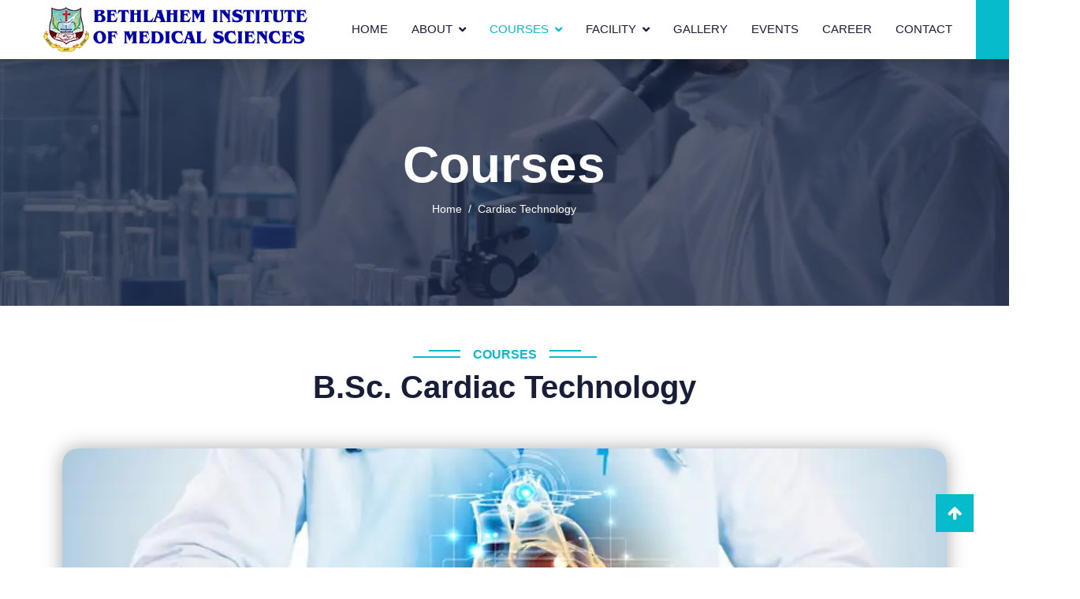

--- FILE ---
content_type: text/html; charset=UTF-8
request_url: https://bethlahemmedicalsciences.org/course/cardiac.php
body_size: 4010
content:
<!doctype html>
<html lang="en">

<!--home-->
 
<head>
    <meta charset="utf-8">
    <meta http-equiv="X-UA-Compatible" content="IE=edge">
    <meta name="viewport" content="width=device-width, initial-scale=1">
    <link href="../img/logo/logo1.webp" rel="shortcut icon" type="image/png">
    <link rel="icon" type="image/x-icon" href="../img/logo/logo1.webp">
    <link rel="preload" href="../fonts/fontawesome-webfont3295.woff2?v=4.5.0" as="font" type="font/woff2" crossorigin>


    <title>Bethlahem Institute of Medical Sciences - Cardiac Technology</title>
    <meta name="keywords" content="Bethlahem Institute of Medical Sciences,BMIS,Medical Colleges near me,Top 10 Medical Colleges in Tamilnadu,Top ranked Colleges in india,Bethlahem groups,medical sciences admission near me, medical sciences colleges,Nesamony Memorial Trust,karungal colleges,cardiac technology">
    <meta name="description" content="Bethlahem Institute of Medical Sciences,karungal,kanniyakumari is one of the top ranked colleges in india,which is owned and managed by Nesamony Memorial Trust, Karungal. The aim of the managing trust is to provide quality education to the weaker sections of the society. ">
    <meta name="title" content=" Bethlahem Institute of Medical Sciences - Cardiac Technology">
    <meta property="og:title" content="Bethlahem Institute of Medical Sciences - Cardiac Technology">
    <meta property="og:locale" content="en_US">
    <meta property="og:type" content="article">
    <meta property="og:description" content="Bethlahem Institute of Medical Sciences,karungal,kanniyakumari is one of the top ranked colleges in india,which is owned and managed by Nesamony Memorial Trust, Karungal. The aim of the managing trust is to provide quality education to the weaker sections of the society. ">
    <meta property="og:url" content="https://bethlahemmedicalsciences.org/course/cardiac.php">
    <meta property="og:site_name" content="Bethlahem Institute of Medical Sciences - Cardiac Technology">
    <link rel="stylesheet" href="../css/bootstrap.min.css">
<link rel="stylesheet" href="../css/style.css">
<link rel="stylesheet" href="../lib/animate/animate.min.css">
<link rel="stylesheet" href="../css/font-awesome.css">    


<link rel="stylesheet" href="../lib/owlcarousel/assets/owl.carousel.min.css" media="print" onload="this.media='all'">
<link rel="stylesheet" href="../css/bootstrap-icons.css" media="print" onload="this.media='all'">
<link rel="stylesheet" href="../css/gallery.css" media="print" onload="this.media='all'">

<noscript>
<link rel="stylesheet" href="../lib/owlcarousel/assets/owl.carousel.min.css">
<link rel="stylesheet" href="../css/bootstrap-icons.css">
<link rel="stylesheet" href="../css/gallery.css">
</noscript>
   
</head>




<body>
    <div class="d-flex justify-content-end">
<div id="google_translate_element" ></div>
<script type="text/javascript">
  function googleTranslateElementInit() {
    var userLang = navigator.language || navigator.userLanguage;
    var pageLang = userLang.startsWith('ta') 
      ? 'ta' 
      : userLang.startsWith('ml') 
      ? 'ml' 
      : userLang.startsWith('hi') 
      ? 'hi' 
      : 'en';
    new google.translate.TranslateElement({
      pageLanguage: 'en',
      includedLanguages: 'ta,ml,hi', 
      layout: google.translate.TranslateElement.InlineLayout.HORIZONTAL
    }, 'google_translate_element');
  }
</script>

<script type="text/javascript" src="//translate.google.com/translate_a/element.js?cb=googleTranslateElementInit"></script>
</div>
<!-- HEADER -->
	<!-- Navbar Start -->
    <nav class="navbar navbar-expand-lg bg-white navbar-light shadow sticky-top p-0" style="margin-bottom: 0px;">
        <a href="../index.php" class="navbar-brand d-flex align-items-center px-4 px-lg-5">
            <img src="../img/logo/header_logo.webp" alt="" class="logosize">
        </a>
        <button type="button" class="navbar-toggler me-4" data-bs-toggle="collapse" data-bs-target="#navbarCollapse">
            <span class="navbar-toggler-icon"></span>
        </button>
        <div class="collapse navbar-collapse" id="navbarCollapse">
            <div class="navbar-nav ms-auto p-4 p-lg-0">
                
                <a href="../index.php" class="nav-item nav-link ">Home</a>
                <!-- <a href="https://bethlahemmedicalsciences.org/course/cardiac.phpabout/index" class="nav-item nav-link ">About</a> -->
                <div class="nav-item dropdown">
                    <a href="#" class="nav-link dropdown-toggle " data-bs-toggle="dropdown">About</a>
                    <div class="dropdown-menu fade-down m-0">
                        <a href="../about/about.php" class="dropdown-item">About Us</a>
                        <a href="../about/missionvision.php" class="dropdown-item">Mission & Vision</a>
                        <a href="../about/objectives.php" class="dropdown-item">Objectives</a>
                        <a href="../about/faculty.php" class="dropdown-item">Faculty</a>
                    </div>
                </div>
                <div class="nav-item dropdown">
                    <a href="#" class="nav-link dropdown-toggle active" data-bs-toggle="dropdown">Courses</a>
                    <div class="dropdown-menu fade-down m-0">
                        <a href="../course/main.php" class="dropdown-item">UG Courses Offered</a>
                        <a href="../course/anesthesia.php" class="dropdown-item">B.Sc. Anaesthesia & OT Technology</a>
                        <a href="../course/cardiac.php" class="dropdown-item">B.Sc. Cardiac Technology</a>
                        <a href="../course/dialysis.php" class="dropdown-item">B.Sc. Dialysis Technology</a>
                    </div>
                </div>
                <div class="nav-item dropdown">
                    <a href="#" class="nav-link dropdown-toggle " data-bs-toggle="dropdown">Facility</a>
                    <div class="dropdown-menu fade-down m-0">
                        <a href="../facility/hostel.php" class="dropdown-item">Hostel</a>
                        <a href="../facility/canteen.php" class="dropdown-item">Canteen</a>
                        <a href="../facility/transport.php" class="dropdown-item">Transport</a>
                        <a href="../facility/sports.php" class="dropdown-item">Sports & Gym</a>
                    </div>
                </div>
                <a href="../gallery/gallery.php" class="nav-item nav-link ">Gallery</a>
                <a href="../event/event.php" class="nav-item nav-link ">Events</a>

                <a href="../career/career.php" class="nav-item nav-link ">Career</a>
                <a href="../contact/contact.php" class="nav-item nav-link ">Contact</a>

            </div>
            <a href="mailto:" class="btn btn-primary py-4 px-lg-5 d-none d-lg-block">Mail Now<i class="fa fa-arrow-right ms-3"></i></a>
        </div>
    </nav>
    <!-- Navbar End -->

<!-- END HEADER --><!-- Header Start -->
<div class="container-fluid bg-primary py-5 mb-5 page-header">
    <div class="container py-5">
        <div class="row justify-content-center">
            <div class="col-lg-10 text-center">
                <h1 class="display-3 text-white animated slideInDown">Courses</h1>
                <nav aria-label="breadcrumb">
                    <ol class="breadcrumb justify-content-center">
                        <li class="breadcrumb-item"><a class="text-white" href="../home/home.php">Home</a></li>
                        <li class="breadcrumb-item text-white active" aria-current="page">Cardiac Technology</li>
                    </ol>
                </nav>
            </div>
        </div>
    </div>
</div>
<!-- Header End -->

<!-- About Start -->
<div class="container-xxl py-1">
    <div class="container">
        <div class="row g-2">
            <div class="text-center wow fadeInUp" data-wow-delay="0.1s">
                <h6 class="section-title bg-white text-center text-primary px-3">Courses</h6>
                <h1 class="mb-5">B.Sc. Cardiac Technology</h1>
            </div>
            <div class="col-lg-12 img-styles">
                <div class="position-relative">
                    <img class="img-fluid1 w-100 h-100" src="../img/pages/c2.webp" alt="">
                </div>
            </div>
        </div>
    </div>
</div>
<div class="container-xxl py-4">
    <div class="container shadow-lg">
        <div class="row g-2">            
            <div class="col-lg-8 wow fadeInUp" data-wow-delay="0.3s">
                <div class="col-lg-12 extra-pad">
                <div class="socialmedia d-flex pt-2 justify-content-end mt-10 mb-10 pr-10">
    <a class="btn" href=https://twitter.com/BethlahemMedi target="_blank"><i class="fa fa-twitter"></i></a>
    <a class="btn" href=https://www.facebook.com/people/Bethlahem-Institute-of-Medical-Sciences/100087952780367/ target="_blank"><i class="fa fa-facebook"></i></a>
    <a class="btn" href=https://www.youtube.com/@bethlahemlearningofficial4407 target="_blank"><i class="fa fa-youtube-play"></i></a>
    <a class="btn" href=https://www.instagram.com/bethlahem_medical_sciences/ target="_blank"><i class="fa fa-instagram"></i></a>
</div>                    <h2 class="mb-4">Cardiac Technology</h1>
                        <span class="b-line l-left"></span>
                        <ul class="list">
                        <li class="mb-4" style="padding-left: 15px; text-align:justify">
                        <p>B.Sc in Cardiac Technology is a 3-year full time Allied Health course with 1 year
                         compulsory internship.</p>
                        <li class="mb-4" style="padding-left: 15px; text-align:justify">
                        <p>Students are trained in both Theoretical and Practical aspects of Cardiac Technology.</p>
                        <li class="mb-4" style="padding-left: 15px; text-align:justify">
                        <p>Cardiac Technology course deals with heart-related problems, diagnostic investigations and therapeutic procedures pertaining to Cardiac Technology.</p>
                        <li class="mb-4" style="padding-left: 15px; text-align:justify">
                        <p>Cardiac Technologists assist physicians during invasive Cardiovascular testing
                         Diagnosis and treatment of Cardiac & Peripheral Vascular conditions.</p>
                        <li class="mb-4" style="padding-left: 15px; text-align:justify">
                        <p>After graduating, Cardiac Technologist will be able to assist in Cardiac team and be
                         an able assistant to any consultant Cardiologist.</p>
<ul>
                </div>
            </div>
            <div class="col-lg-4 wow fadeInUp" data-wow-delay="0.3s">
                <!-- Sidebar -->
                 
<div class="container">
    <div class="row shadow-lg">
        <div class="col-md-12">
            <h4 class="mb-4">Quick Links </h3>
            <span class="b-line l-left"></span>
            <div class="list-group-hover sidebar-widget-1">
                <ul class="list-unstyled">
                    <li><a href="../course/anesthesia.php" class="list-group-item "><span class="d-flex"><i class="fa fa-angle-double-right"></i>Anesthesia & OT Technology</span></a></li>
                    <!-- <li><a href="https://bethlahemmedicalsciences.org/course/cardiac.phpcourse/anesthesia" class="list-group-item "><i class="fa fa-angle-double-right"></i>Anesthesia & OT Technology</a></li> -->
                    <li><a href="../course/cardiac.php" class="list-group-item active"><i class="fa fa-angle-double-right"></i>Cardiac Technology</a> </li>
                    <li><a href="../course/dialysis.php" class="list-group-item "><i class="fa fa-angle-double-right"></i>Dialysis Technology</a> </li>        
                </ul>
            </div>
        </div>
    </div>

</div>                <!-- End Sidebar -->
            </div>
        </div>
    </div>
</div>
<!-- About End -->
<div class="container-fluid bg-dark text-light footer pt-5 mt-5 wow fadeIn" data-wow-delay="0.1s">
    <div class="container py-5">
        <div class="row g-5">
            <div class="col-lg-3 col-md-6">
                <h4 class="text-white mb-3">Quick Link</h4>
                <a class="btn btn-link" href="../about/about.php">About Us</a>
                <a class="btn btn-link" href="../contact/contact.php">Contact Us</a>
                <a class="btn btn-link" href="../gallery/gallery.php">Gallery</a>
                <a class="btn btn-link" href="../course/main.php">Courses Offered</a>
                <a class="btn btn-link" href="../facility/transport.php">Facility</a>
                <a class="btn btn-link" href="../event/event.php">Events</a>

            </div>
            <div class="col-lg-3 col-md-6">
                <h4 class="text-white mb-3">Contact</h4>
                <p class="mb-2"><i class="fa fa-map-marker me-3"></i>Karungal, Nagercoil</p>
                <p class="mb-2"><i class="fa fa-home me-3"></i>Kanyakumari District.</p>
                <p class="mb-2"><i class="fa fa-phone me-3"></i>04651- 244999</p>
                <div class="d-flex pt-2">
                    <a class="btn btn-outline-light btn-social" href="https://twitter.com/BethlahemMedi"
                        target="_blank"><i class="fa fa-twitter"></i></a>
                    <a class="btn btn-outline-light btn-social"
                        href="https://www.facebook.com/people/Bethlahem-Institute-of-Medical-Sciences/100087952780367/"
                        target="_blank"><i class="fa fa-facebook"></i></a>
                    <a class="btn btn-outline-light btn-social"
                        href="https://www.youtube.com/@bethlahemlearningofficial4407" target="_blank"><i
                            class="fa fa-youtube"></i></a>
                    <a class="btn btn-outline-light btn-social"
                        href="https://www.instagram.com/bethlahem_medical_sciences/" target="_blank"><i
                            class="fa fa-instagram"></i></a>
                </div>
            </div>
            <div class="col-lg-3 col-md-6">
                <h4 class="text-white mb-3">Gallery</h4>
                <div class="row g-2 pt-2">
                    <div class="col-4">
                        <img class="img-fluid bg-light p-1" src="../img/course/c-11.webp" alt="">
                    </div>
                    <div class="col-4">
                        <img class="img-fluid bg-light p-1" src="../img/course/c-22.webp" alt="">
                    </div>
                    <div class="col-4">
                        <img class="img-fluid bg-light p-1" src="../img/course/2.webp" alt="">
                    </div>
                    <div class="col-4">
                        <img class="img-fluid bg-light p-1" src="../img/course/1.webp" alt="">
                    </div>
                    <div class="col-4">
                        <img class="img-fluid bg-light p-1" src="../img/course/c-33.webp" alt="">
                    </div>
                    <div class="col-4">
                        <img class="img-fluid bg-light p-1" src="../img/course/3.webp" alt="">
                    </div>
                </div>
            </div>
            <div class="col-lg-3 col-md-6">
            <h4 class="text-white mb-3"><img src="../img/logo/logo1.webp" alt="" style="width: 50px; height: 40px;" class="logosize"> BIMS</h4>
                
                <p style="text-align:justify">Bethlahem Institute of Medical Science “By the will to give rather than to receive”, strives for
                    outstanding educational outcomes etc..</p>
                <div class="position-relative mx-auto" style="max-width: 400px;">
                    <input class="form-control border-0 w-100 py-3 ps-4 pe-5" type="text" placeholder="Any queries?" style="height:60px">
                    <a class="btn btn-primary py-2 position-absolute top-0 end-0 mt-2 me-2"
                        href="mailto:">
                        Mail Us
                    </a>
                    <!-- <button type="button" class="btn btn-primary py-2 position-absolute top-0 end-0 mt-2 me-2">SignUp</button> -->
                </div>
            </div>
        </div>
    </div>
    <div class="container">
        <div class="copyright">
            <div class="row">
                <div class="col-md-6 text-center text-md-start mb-3 mb-md-0">
                    &copy;2026 <a href="https://www.bethlaheminfotech.com" target="_blank" class="border-bottom"
                        href="https://www.bethlaheminfotech.com">Bethlahem Infotech</a>, All Rights Reserved.

                        
                    
                    </div>
                <div class="col-md-6 text-center text-md-end">
                    <div class="footer-menu">
                        <a>Visitor Count: 138336</a>
                        <a href="../home/home.php">Home</a>
                        <a href="../contact/contact.php">Contact</a>
                        <a href="../about/about.php">About</a>
                        <a href="../gallery/gallery.php">Gallery</a>
                    </div>
                </div>
            </div>
        </div>
    </div>
</div>
<a href="#" class="btn btn-lg btn-primary btn-lg-square back-to-top"><i class="fa fa-arrow-up"></i></a>
    <!--====== FOOTER PART ENDS ======-->

    <!--====== BACK TO TP PART START ======-->

    <a href="#" class="back-to-top"><i class="fa fa-angle-up"></i></a>

    <!--====== BACK TO TP PART ENDS ======-->

    <script src="../js/jquery-3.4.1.min.js"></script>
<script src="../js/bootstrap.bundle.min.js" defer></script>
<script src="../lib/wow/wow.min.js" ></script>
<script src="../lib/easing/easing.min.js" defer></script>
<script src="../lib/waypoints/waypoints.min.js" defer></script>
<script src="../lib/owlcarousel/owl.carousel.min.js" ></script>
<script src="../js/gallery.js" defer></script>
<script src="../js/main.js"></script>



</body>

</html>

--- FILE ---
content_type: text/css
request_url: https://bethlahemmedicalsciences.org/css/bootstrap.min.css
body_size: 26067
content:
/*!
 * Bootstrap v5.0.0 (https://getbootstrap.com/)
 * Copyright 2011-2021 The Bootstrap Authors
 * Copyright 2011-2021 Twitter, Inc.
 * Licensed under MIT (https://github.com/twbs/bootstrap/blob/main/LICENSE)
 */
:root {
    --bs-blue: #0d6efd;
    --bs-indigo: #6610f2;
    --bs-purple: #6f42c1;
    --bs-pink: #d63384;
    --bs-red: #dc3545;
    --bs-orange: #fd7e14;
    --bs-yellow: #ffc107;
    --bs-green: #198754;
    --bs-teal: #20c997;
    --bs-cyan: #0dcaf0;
    --bs-white: #fff;
    --bs-gray: #6c757d;
    --bs-gray-dark: #343a40;
    --bs-primary: #06BBCC;
    --bs-secondary: #6c757d;
    --bs-success: #198754;
    --bs-info: #0dcaf0;
    --bs-warning: #ffc107;
    --bs-danger: #dc3545;
    --bs-light: #F0FBFC;
    --bs-dark: #181d38;
    --bs-font-sans-serif: system-ui, -apple-system, "Segoe UI", Roboto, "Helvetica Neue", Arial, "Noto Sans", "Liberation Sans", sans-serif, "Apple Color Emoji", "Segoe UI Emoji", "Segoe UI Symbol", "Noto Color Emoji";
    --bs-font-monospace: SFMono-Regular, Menlo, Monaco, Consolas, "Liberation Mono", "Courier New", monospace;
    --bs-gradient: linear-gradient(180deg, rgba(255, 255, 255, 0.15), rgba(255, 255, 255, 0))
}

*,
*::before,
*::after {
    box-sizing: border-box
}

@media (prefers-reduced-motion: no-preference) {
    :root {
        scroll-behavior: smooth
    }
}

body {
    margin: 0;
    font-family: "Verdana", sans-serif !important;
    font-size: 14px;
    font-weight: 400;
    line-height: 1.5;
    color: #52565b;
    background-color: #fff;
    -webkit-text-size-adjust: 100%;
    -webkit-tap-highlight-color: rgba(0, 0, 0, 0)
}

hr {
    margin: 16px 0;
    color: inherit;
    background-color: currentColor;
    border: 0;
    opacity: .25
}

hr:not([size]) {
    height: 1px
}

h1,
.h1,
h2,
.h2,
h3,
.h3,
h4,
.h4,
h5,
.h5,
h6,
.h6 {
    margin-top: 0;
    margin-bottom: 8px;
    font-family: "Verdana", sans-serif;
    font-weight: 700;
    line-height: 1.2;
    color: #181d38
}

h1,
.h1 {
    font-size: calc(22px + 1.5vw)
}

@media (min-width: 1200px) {

    h1,
    .h1 {
        font-size: 40px
    }
}

h2,
.h2 {
    font-size: calc(21.2px + .9vw)
}

@media (min-width: 1200px) {

    h2,
    .h2 {
        font-size: 32px
    }
}

h3,
.h3 {
    font-size: calc(20.8px + .6vw)
}

@media (min-width: 1200px) {

    h3,
    .h3 {
        font-size: 28px
    }
}

h4,
.h4 {
    font-size: calc(20.4px + .3vw)
}

@media (min-width: 1200px) {

    h4,
    .h4 {
        font-size: 24px
    }
}

h5,
.h5 {
    font-size: 20px
}

h6,
.h6 {
    font-size: 16px
}

p {
    margin-top: 0;
    margin-bottom: 16px
}

abbr[title],
abbr[data-bs-original-title] {
    text-decoration: underline dotted;
    cursor: help;
    text-decoration-skip-ink: none
}

address {
    margin-bottom: 16px;
    font-style: normal;
    line-height: inherit
}

ol,
ul {
    padding-left: 16px
}

ol,
ul,
dl {
    margin-top: 0;
    margin-bottom: 16px
}

ol ol,
ul ul,
ol ul,
ul ol {
    margin-bottom: 0
}

dt {
    font-weight: 700
}

dd {
    margin-bottom: 8px;
    margin-left: 0
}

blockquote {
    margin: 0 0 16px
}

b,
strong {
    font-weight: bolder
}

small,
.small {
    font-size: .875em
}

mark,
.mark {
    padding: .2em;
    background-color: #fcf8e3
}

sub,
sup {
    position: relative;
    font-size: .75em;
    line-height: 0;
    vertical-align: baseline
}

sub {
    bottom: -.25em
}

sup {
    top: -.5em
}

a {
    color: #0596a3;
    text-decoration: none
}

a:hover {
    color: #181d38;
}

a:not([href]):not([class]),
a:not([href]):not([class]):hover {
    color: inherit;
    text-decoration: none
}

pre,
code,
kbd,
samp {
    font-family: var(--bs-font-monospace);
    font-size: 1em;
    direction: ltr
        /* rtl:ignore */
    ;
    unicode-bidi: bidi-override
}

pre {
    display: block;
    margin-top: 0;
    margin-bottom: 16px;
    overflow: auto;
    font-size: .875em
}

pre code {
    font-size: inherit;
    color: inherit;
    word-break: normal
}

code {
    font-size: .875em;
    color: #d63384;
    word-wrap: break-word
}

a>code {
    color: inherit
}

kbd {
    padding: 3.2px 6.4px;
    font-size: .875em;
    color: #fff;
    background-color: #212529;
    border-radius: 3.2px
}

kbd kbd {
    padding: 0;
    font-size: 1em;
    font-weight: 700
}

figure {
    margin: 0 0 16px
}

img,
svg {
    vertical-align: middle
}

table {
    caption-side: bottom;
    border-collapse: collapse
}

caption {
    padding-top: 8px;
    padding-bottom: 8px;
    color: #6c757d;
    text-align: left
}

th {
    text-align: inherit;
    text-align: -webkit-match-parent
}

thead,
tbody,
tfoot,
tr,
td,
th {
    border-color: inherit;
    border-style: solid;
    border-width: 0
}

label {
    display: inline-block
}

button {
    border-radius: 0
}

button:focus:not(:focus-visible) {
    outline: 0
}

input,
button,
select,
optgroup,
textarea {
    margin: 0;
    font-family: inherit;
    font-size: inherit;
    line-height: inherit
}

button,
select {
    text-transform: none
}

[role="button"] {
    cursor: pointer
}

select {
    word-wrap: normal
}

select:disabled {
    opacity: 1
}

[list]::-webkit-calendar-picker-indicator {
    display: none
}

button,
[type="button"],
[type="reset"],
[type="submit"] {
    -webkit-appearance: button
}

button:not(:disabled),
[type="button"]:not(:disabled),
[type="reset"]:not(:disabled),
[type="submit"]:not(:disabled) {
    cursor: pointer
}

::-moz-focus-inner {
    padding: 0;
    border-style: none
}

textarea {
    resize: vertical
}

fieldset {
    min-width: 0;
    padding: 0;
    margin: 0;
    border: 0
}

legend {
    float: left;
    width: 100%;
    padding: 0;
    margin-bottom: 8px;
    font-size: calc(20.4px + .3vw);
    line-height: inherit
}

@media (min-width: 1200px) {
    legend {
        font-size: 24px
    }
}

legend+* {
    clear: left
}

::-webkit-datetime-edit-fields-wrapper,
::-webkit-datetime-edit-text,
::-webkit-datetime-edit-minute,
::-webkit-datetime-edit-hour-field,
::-webkit-datetime-edit-day-field,
::-webkit-datetime-edit-month-field,
::-webkit-datetime-edit-year-field {
    padding: 0
}

::-webkit-inner-spin-button {
    height: auto
}

[type="search"] {
    outline-offset: -2px;
    -webkit-appearance: textfield
}

::-webkit-search-decoration {
    -webkit-appearance: none
}

::-webkit-color-swatch-wrapper {
    padding: 0
}

::file-selector-button {
    font: inherit
}

::-webkit-file-upload-button {
    font: inherit;
    -webkit-appearance: button
}

output {
    display: inline-block
}

iframe {
    border: 0
}

summary {
    display: list-item;
    cursor: pointer
}

progress {
    vertical-align: baseline
}

[hidden] {
    display: none !important
}

.lead {
    font-size: 20px;
    font-weight: 300
}

.display-1 {
    font-size: calc(26px + 4.5vw);
    font-weight: 800;
    line-height: 1.2
}

@media (min-width: 1200px) {
    .display-1 {
        font-size: 80px
    }
}

.display-2 {
    font-size: calc(25.2px + 3.9vw);
    font-weight: 800;
    line-height: 1.2
}

@media (min-width: 1200px) {
    .display-2 {
        font-size: 72px
    }
}

.display-3 {
    font-size: calc(24.4px + 3.3vw);
    font-weight: 800;
    line-height: 1.2
}

@media (min-width: 1200px) {
    .display-3 {
        font-size: 64px
    }
}

.display-4 {
    font-size: calc(23.6px + 2.7vw);
    font-weight: 800;
    line-height: 1.2
}

@media (min-width: 1200px) {
    .display-4 {
        font-size: 56px
    }
}

.display-5 {
    font-size: calc(22.8px + 2.1vw);
    font-weight: 800;
    line-height: 1.2
}

@media (min-width: 1200px) {
    .display-5 {
        font-size: 48px
    }
}

.display-6 {
    font-size: calc(22px + 1.5vw);
    font-weight: 800;
    line-height: 1.2
}

@media (min-width: 1200px) {
    .display-6 {
        font-size: 40px
    }
}

.list-unstyled {
    padding-left: 0;
    list-style: none
}

.list-inline {
    padding-left: 0;
    list-style: none
}

.list-inline-item {
    display: inline-block
}

.list-inline-item:not(:last-child) {
    margin-right: 8px
}

.initialism {
    font-size: .875em;
    text-transform: uppercase
}

.blockquote {
    margin-bottom: 16px;
    font-size: 20px
}

.blockquote>:last-child {
    margin-bottom: 0
}

.blockquote-footer {
    margin-top: -16px;
    margin-bottom: 16px;
    font-size: .875em;
    color: #6c757d
}

.blockquote-footer::before {
    content: "\2014\00A0"
}

.img-fluid {
    max-width: 100%; 
    height: auto

}

.img-fluid1 {
    max-width: 100%; 
    border-radius: 20px;
    height: auto
}

.img-thumbnail {
    padding: 4px;
    background-color: #fff;
    border: 1px solid #dee2e6;
    max-width: 100%;
    border-radius: 20px;
    height: auto
}

.figure {
    display: inline-block
}

.figure-img {
    margin-bottom: 8px;
    line-height: 1
}

.figure-caption {
    font-size: .875em;
    color: #6c757d
}

.container,
.container-fluid,
.container-sm,
.container-md,
.container-lg,
.container-xl,
.container-xxl {
    width: 100%;
    padding-right: var(--bs-gutter-x, 12px);
    padding-left: var(--bs-gutter-x, 12px);
    margin-right: auto;
    margin-left: auto
}

@media (min-width: 576px) {

    .container,
    .container-sm {
        max-width: 540px
    }
}

@media (min-width: 768px) {

    .container,
    .container-sm,
    .container-md {
        max-width: 720px
    }
}

@media (min-width: 992px) {

    .container,
    .container-sm,
    .container-md,
    .container-lg {
        max-width: 960px
    }
}

@media (min-width: 1200px) {

    .container,
    .container-sm,
    .container-md,
    .container-lg,
    .container-xl {
        max-width: 1140px
    }
}

@media (min-width: 1400px) {

    .container,
    .container-sm,
    .container-md,
    .container-lg,
    .container-xl,
    .container-xxl {
        max-width: 1320px
    }
}

.row {
    --bs-gutter-x: 24px;
    --bs-gutter-y: 0;
    display: flex;
    flex-wrap: wrap;
    margin-top: calc(var(--bs-gutter-y) * -1);
    margin-right: calc(var(--bs-gutter-x) / -2);
    margin-left: calc(var(--bs-gutter-x) / -2)
}

.row>* {
    flex-shrink: 0;
    width: 100%;
    max-width: 100%;
    padding-right: calc(var(--bs-gutter-x) / 2);
    padding-left: calc(var(--bs-gutter-x) / 2);
    margin-top: var(--bs-gutter-y)
}

.col {
    flex: 1 0 0%
}

.row-cols-auto>* {
    flex: 0 0 auto;
    width: auto
}

.row-cols-1>* {
    flex: 0 0 auto;
    width: 100%
}

.row-cols-2>* {
    flex: 0 0 auto;
    width: 50%
}

.row-cols-3>* {
    flex: 0 0 auto;
    width: 33.33333%
}

.row-cols-4>* {
    flex: 0 0 auto;
    width: 25%
}

.row-cols-5>* {
    flex: 0 0 auto;
    width: 20%
}

.row-cols-6>* {
    flex: 0 0 auto;
    width: 16.66667%
}

.col-auto {
    flex: 0 0 auto;
    width: auto
}

.col-1 {
    flex: 0 0 auto;
    width: 8.33333%
}

.col-2 {
    flex: 0 0 auto;
    width: 16.66667%
}

.col-3 {
    flex: 0 0 auto;
    width: 25%
}

.col-4 {
    flex: 0 0 auto;
    width: 33.33333%
}

.col-5 {
    flex: 0 0 auto;
    width: 41.66667%
}

.col-6 {
    flex: 0 0 auto;
    width: 50%
}

.col-7 {
    flex: 0 0 auto;
    width: 58.33333%
}

.col-8 {
    flex: 0 0 auto;
    width: 66.66667%
}

.col-9 {
    flex: 0 0 auto;
    width: 75%
}

.col-10 {
    flex: 0 0 auto;
    width: 83.33333%
}

.col-11 {
    flex: 0 0 auto;
    width: 91.66667%
}

.col-12 {
    flex: 0 0 auto;
    width: 100%
}

.offset-1 {
    margin-left: 8.33333%
}

.offset-2 {
    margin-left: 16.66667%
}

.offset-3 {
    margin-left: 25%
}

.offset-4 {
    margin-left: 33.33333%
}

.offset-5 {
    margin-left: 41.66667%
}

.offset-6 {
    margin-left: 50%
}

.offset-7 {
    margin-left: 58.33333%
}

.offset-8 {
    margin-left: 66.66667%
}

.offset-9 {
    margin-left: 75%
}

.offset-10 {
    margin-left: 83.33333%
}

.offset-11 {
    margin-left: 91.66667%
}

.g-0,
.gx-0 {
    --bs-gutter-x: 0
}

.g-0,
.gy-0 {
    --bs-gutter-y: 0
}

.g-1,
.gx-1 {
    --bs-gutter-x: 4px
}

.g-1,
.gy-1 {
    --bs-gutter-y: 4px
}

.g-2,
.gx-2 {
    --bs-gutter-x: 6px
}

.g-2,
.gy-2 {
    --bs-gutter-y: 6px
}

.g-3,
.gx-3 {
    --bs-gutter-x: 16px
}

.g-3,
.gy-3 {
    --bs-gutter-y: 16px
}

.g-4,
.gx-4 {
    --bs-gutter-x: 24px
}

.g-4,
.gy-4 {
    --bs-gutter-y: 24px
}

.g-5,
.gx-5 {
    --bs-gutter-x: 48px
}

.g-5,
.gy-5 {
    --bs-gutter-y: 48px
}

@media (min-width: 576px) {
    .col-sm {
        flex: 1 0 0%
    }

    .row-cols-sm-auto>* {
        flex: 0 0 auto;
        width: auto
    }

    .row-cols-sm-1>* {
        flex: 0 0 auto;
        width: 100%
    }

    .row-cols-sm-2>* {
        flex: 0 0 auto;
        width: 50%
    }

    .row-cols-sm-3>* {
        flex: 0 0 auto;
        width: 33.33333%
    }

    .row-cols-sm-4>* {
        flex: 0 0 auto;
        width: 25%
    }

    .row-cols-sm-5>* {
        flex: 0 0 auto;
        width: 20%
    }

    .row-cols-sm-6>* {
        flex: 0 0 auto;
        width: 16.66667%
    }

    .col-sm-auto {
        flex: 0 0 auto;
        width: auto
    }

    .col-sm-1 {
        flex: 0 0 auto;
        width: 8.33333%
    }

    .col-sm-2 {
        flex: 0 0 auto;
        width: 16.66667%
    }

    .col-sm-3 {
        flex: 0 0 auto;
        width: 25%
    }

    .col-sm-4 {
        flex: 0 0 auto;
        width: 33.33333%
    }

    .col-sm-5 {
        flex: 0 0 auto;
        width: 41.66667%
    }

    .col-sm-6 {
        flex: 0 0 auto;
        width: 50%
    }

    .col-sm-7 {
        flex: 0 0 auto;
        width: 58.33333%
    }

    .col-sm-8 {
        flex: 0 0 auto;
        width: 66.66667%
    }

    .col-sm-9 {
        flex: 0 0 auto;
        width: 75%
    }

    .col-sm-10 {
        flex: 0 0 auto;
        width: 83.33333%
    }

    .col-sm-11 {
        flex: 0 0 auto;
        width: 91.66667%
    }

    .col-sm-12 {
        flex: 0 0 auto;
        width: 100%
    }

    .offset-sm-0 {
        margin-left: 0
    }

    .offset-sm-1 {
        margin-left: 8.33333%
    }

    .offset-sm-2 {
        margin-left: 16.66667%
    }

    .offset-sm-3 {
        margin-left: 25%
    }

    .offset-sm-4 {
        margin-left: 33.33333%
    }

    .offset-sm-5 {
        margin-left: 41.66667%
    }

    .offset-sm-6 {
        margin-left: 50%
    }

    .offset-sm-7 {
        margin-left: 58.33333%
    }

    .offset-sm-8 {
        margin-left: 66.66667%
    }

    .offset-sm-9 {
        margin-left: 75%
    }

    .offset-sm-10 {
        margin-left: 83.33333%
    }

    .offset-sm-11 {
        margin-left: 91.66667%
    }

    .g-sm-0,
    .gx-sm-0 {
        --bs-gutter-x: 0
    }

    .g-sm-0,
    .gy-sm-0 {
        --bs-gutter-y: 0
    }

    .g-sm-1,
    .gx-sm-1 {
        --bs-gutter-x: 4px
    }

    .g-sm-1,
    .gy-sm-1 {
        --bs-gutter-y: 4px
    }

    .g-sm-2,
    .gx-sm-2 {
        --bs-gutter-x: 8px
    }

    .g-sm-2,
    .gy-sm-2 {
        --bs-gutter-y: 8px
    }

    .g-sm-3,
    .gx-sm-3 {
        --bs-gutter-x: 16px
    }

    .g-sm-3,
    .gy-sm-3 {
        --bs-gutter-y: 16px
    }

    .g-sm-4,
    .gx-sm-4 {
        --bs-gutter-x: 24px
    }

    .g-sm-4,
    .gy-sm-4 {
        --bs-gutter-y: 24px
    }

    .g-sm-5,
    .gx-sm-5 {
        --bs-gutter-x: 48px
    }

    .g-sm-5,
    .gy-sm-5 {
        --bs-gutter-y: 48px
    }
}

@media (min-width: 768px) {
    .col-md {
        flex: 1 0 0%
    }

    .row-cols-md-auto>* {
        flex: 0 0 auto;
        width: auto
    }

    .row-cols-md-1>* {
        flex: 0 0 auto;
        width: 100%
    }

    .row-cols-md-2>* {
        flex: 0 0 auto;
        width: 50%
    }

    .row-cols-md-3>* {
        flex: 0 0 auto;
        width: 33.33333%
    }

    .row-cols-md-4>* {
        flex: 0 0 auto;
        width: 25%
    }

    .row-cols-md-5>* {
        flex: 0 0 auto;
        width: 20%
    }

    .row-cols-md-6>* {
        flex: 0 0 auto;
        width: 16.66667%
    }

    .col-md-auto {
        flex: 0 0 auto;
        width: auto
    }

    .col-md-1 {
        flex: 0 0 auto;
        width: 8.33333%
    }

    .col-md-2 {
        flex: 0 0 auto;
        width: 16.66667%
    }

    .col-md-3 {
        flex: 0 0 auto;
        width: 25%
    }

    .col-md-4 {
        flex: 0 0 auto;
        width: 33.33333%
    }

    .col-md-5 {
        flex: 0 0 auto;
        width: 41.66667%
    }

    .col-md-6 {
        flex: 0 0 auto;
        width: 50%
    }

    .col-md-7 {
        flex: 0 0 auto;
        width: 58.33333%
    }

    .col-md-8 {
        flex: 0 0 auto;
        width: 66.66667%
    }

    .col-md-9 {
        flex: 0 0 auto;
        width: 75%
    }

    .col-md-10 {
        flex: 0 0 auto;
        width: 83.33333%
    }

    .col-md-11 {
        flex: 0 0 auto;
        width: 91.66667%
    }

    .col-md-12 {
        flex: 0 0 auto;
        width: 100%
    }

    .offset-md-0 {
        margin-left: 0
    }

    .offset-md-1 {
        margin-left: 8.33333%
    }

    .offset-md-2 {
        margin-left: 16.66667%
    }

    .offset-md-3 {
        margin-left: 25%
    }

    .offset-md-4 {
        margin-left: 33.33333%
    }

    .offset-md-5 {
        margin-left: 41.66667%
    }

    .offset-md-6 {
        margin-left: 50%
    }

    .offset-md-7 {
        margin-left: 58.33333%
    }

    .offset-md-8 {
        margin-left: 66.66667%
    }

    .offset-md-9 {
        margin-left: 75%
    }

    .offset-md-10 {
        margin-left: 83.33333%
    }

    .offset-md-11 {
        margin-left: 91.66667%
    }

    .g-md-0,
    .gx-md-0 {
        --bs-gutter-x: 0
    }

    .g-md-0,
    .gy-md-0 {
        --bs-gutter-y: 0
    }

    .g-md-1,
    .gx-md-1 {
        --bs-gutter-x: 4px
    }

    .g-md-1,
    .gy-md-1 {
        --bs-gutter-y: 4px
    }

    .g-md-2,
    .gx-md-2 {
        --bs-gutter-x: 8px
    }

    .g-md-2,
    .gy-md-2 {
        --bs-gutter-y: 8px
    }

    .g-md-3,
    .gx-md-3 {
        --bs-gutter-x: 16px
    }

    .g-md-3,
    .gy-md-3 {
        --bs-gutter-y: 16px
    }

    .g-md-4,
    .gx-md-4 {
        --bs-gutter-x: 24px
    }

    .g-md-4,
    .gy-md-4 {
        --bs-gutter-y: 24px
    }

    .g-md-5,
    .gx-md-5 {
        --bs-gutter-x: 48px
    }

    .g-md-5,
    .gy-md-5 {
        --bs-gutter-y: 48px
    }
}

@media (min-width: 992px) {
    .col-lg {
        flex: 1 0 0%
    }

    .row-cols-lg-auto>* {
        flex: 0 0 auto;
        width: auto
    }

    .row-cols-lg-1>* {
        flex: 0 0 auto;
        width: 100%
    }

    .row-cols-lg-2>* {
        flex: 0 0 auto;
        width: 50%
    }

    .row-cols-lg-3>* {
        flex: 0 0 auto;
        width: 33.33333%
    }

    .row-cols-lg-4>* {
        flex: 0 0 auto;
        width: 25%
    }

    .row-cols-lg-5>* {
        flex: 0 0 auto;
        width: 20%
    }

    .row-cols-lg-6>* {
        flex: 0 0 auto;
        width: 16.66667%
    }

    .col-lg-auto {
        flex: 0 0 auto;
        width: auto
    }

    .col-lg-1 {
        flex: 0 0 auto;
        width: 8.33333%
    }

    .col-lg-2 {
        flex: 0 0 auto;
        width: 16.66667%
    }

    .col-lg-3 {
        flex: 0 0 auto;
        width: 25%
    }

    .col-lg-4 {
        flex: 0 0 auto;
        width: 33.33333%
    }

    .col-lg-5 {
        flex: 0 0 auto;
        width: 41.66667%
    }

    .col-lg-6 {
        flex: 0 0 auto;
        width: 50%
    }

    .col-lg-7 {
        flex: 0 0 auto;
        width: 58.33333%
    }

    .col-lg-8 {
        flex: 0 0 auto;
        width: 66.66667%
    }

    .col-lg-9 {
        flex: 0 0 auto;
        width: 75%
    }

    .col-lg-10 {
        flex: 0 0 auto;
        width: 83.33333%
    }

    .col-lg-11 {
        flex: 0 0 auto;
        width: 91.66667%
    }

    .col-lg-12 {
        flex: 0 0 auto;
        width: 100%
    }

    .offset-lg-0 {
        margin-left: 0
    }

    .offset-lg-1 {
        margin-left: 8.33333%
    }

    .offset-lg-2 {
        margin-left: 16.66667%
    }

    .offset-lg-3 {
        margin-left: 25%
    }

    .offset-lg-4 {
        margin-left: 33.33333%
    }

    .offset-lg-5 {
        margin-left: 41.66667%
    }

    .offset-lg-6 {
        margin-left: 50%
    }

    .offset-lg-7 {
        margin-left: 58.33333%
    }

    .offset-lg-8 {
        margin-left: 66.66667%
    }

    .offset-lg-9 {
        margin-left: 75%
    }

    .offset-lg-10 {
        margin-left: 83.33333%
    }

    .offset-lg-11 {
        margin-left: 91.66667%
    }

    .g-lg-0,
    .gx-lg-0 {
        --bs-gutter-x: 0
    }

    .g-lg-0,
    .gy-lg-0 {
        --bs-gutter-y: 0
    }

    .g-lg-1,
    .gx-lg-1 {
        --bs-gutter-x: 4px
    }

    .g-lg-1,
    .gy-lg-1 {
        --bs-gutter-y: 4px
    }

    .g-lg-2,
    .gx-lg-2 {
        --bs-gutter-x: 8px
    }

    .g-lg-2,
    .gy-lg-2 {
        --bs-gutter-y: 8px
    }

    .g-lg-3,
    .gx-lg-3 {
        --bs-gutter-x: 16px
    }

    .g-lg-3,
    .gy-lg-3 {
        --bs-gutter-y: 16px
    }

    .g-lg-4,
    .gx-lg-4 {
        --bs-gutter-x: 24px
    }

    .g-lg-4,
    .gy-lg-4 {
        --bs-gutter-y: 24px
    }

    .g-lg-5,
    .gx-lg-5 {
        --bs-gutter-x: 48px
    }

    .g-lg-5,
    .gy-lg-5 {
        --bs-gutter-y: 48px
    }
}

@media (min-width: 1200px) {
    .col-xl {
        flex: 1 0 0%
    }

    .row-cols-xl-auto>* {
        flex: 0 0 auto;
        width: auto
    }

    .row-cols-xl-1>* {
        flex: 0 0 auto;
        width: 100%
    }

    .row-cols-xl-2>* {
        flex: 0 0 auto;
        width: 50%
    }

    .row-cols-xl-3>* {
        flex: 0 0 auto;
        width: 33.33333%
    }

    .row-cols-xl-4>* {
        flex: 0 0 auto;
        width: 25%
    }

    .row-cols-xl-5>* {
        flex: 0 0 auto;
        width: 20%
    }

    .row-cols-xl-6>* {
        flex: 0 0 auto;
        width: 16.66667%
    }

    .col-xl-auto {
        flex: 0 0 auto;
        width: auto
    }

    .col-xl-1 {
        flex: 0 0 auto;
        width: 8.33333%
    }

    .col-xl-2 {
        flex: 0 0 auto;
        width: 16.66667%
    }

    .col-xl-3 {
        flex: 0 0 auto;
        width: 25%
    }

    .col-xl-4 {
        flex: 0 0 auto;
        width: 33.33333%
    }

    .col-xl-5 {
        flex: 0 0 auto;
        width: 41.66667%
    }

    .col-xl-6 {
        flex: 0 0 auto;
        width: 50%
    }

    .col-xl-7 {
        flex: 0 0 auto;
        width: 58.33333%
    }

    .col-xl-8 {
        flex: 0 0 auto;
        width: 66.66667%
    }

    .col-xl-9 {
        flex: 0 0 auto;
        width: 75%
    }

    .col-xl-10 {
        flex: 0 0 auto;
        width: 83.33333%
    }

    .col-xl-11 {
        flex: 0 0 auto;
        width: 91.66667%
    }

    .col-xl-12 {
        flex: 0 0 auto;
        width: 100%
    }

    .offset-xl-0 {
        margin-left: 0
    }

    .offset-xl-1 {
        margin-left: 8.33333%
    }

    .offset-xl-2 {
        margin-left: 16.66667%
    }

    .offset-xl-3 {
        margin-left: 25%
    }

    .offset-xl-4 {
        margin-left: 33.33333%
    }

    .offset-xl-5 {
        margin-left: 41.66667%
    }

    .offset-xl-6 {
        margin-left: 50%
    }

    .offset-xl-7 {
        margin-left: 58.33333%
    }

    .offset-xl-8 {
        margin-left: 66.66667%
    }

    .offset-xl-9 {
        margin-left: 75%
    }

    .offset-xl-10 {
        margin-left: 83.33333%
    }

    .offset-xl-11 {
        margin-left: 91.66667%
    }

    .g-xl-0,
    .gx-xl-0 {
        --bs-gutter-x: 0
    }

    .g-xl-0,
    .gy-xl-0 {
        --bs-gutter-y: 0
    }

    .g-xl-1,
    .gx-xl-1 {
        --bs-gutter-x: 4px
    }

    .g-xl-1,
    .gy-xl-1 {
        --bs-gutter-y: 4px
    }

    .g-xl-2,
    .gx-xl-2 {
        --bs-gutter-x: 8px
    }

    .g-xl-2,
    .gy-xl-2 {
        --bs-gutter-y: 8px
    }

    .g-xl-3,
    .gx-xl-3 {
        --bs-gutter-x: 16px
    }

    .g-xl-3,
    .gy-xl-3 {
        --bs-gutter-y: 16px
    }

    .g-xl-4,
    .gx-xl-4 {
        --bs-gutter-x: 24px
    }

    .g-xl-4,
    .gy-xl-4 {
        --bs-gutter-y: 24px
    }

    .g-xl-5,
    .gx-xl-5 {
        --bs-gutter-x: 48px
    }

    .g-xl-5,
    .gy-xl-5 {
        --bs-gutter-y: 48px
    }
}

@media (min-width: 1400px) {
    .col-xxl {
        flex: 1 0 0%
    }

    .row-cols-xxl-auto>* {
        flex: 0 0 auto;
        width: auto
    }

    .row-cols-xxl-1>* {
        flex: 0 0 auto;
        width: 100%
    }

    .row-cols-xxl-2>* {
        flex: 0 0 auto;
        width: 50%
    }

    .row-cols-xxl-3>* {
        flex: 0 0 auto;
        width: 33.33333%
    }

    .row-cols-xxl-4>* {
        flex: 0 0 auto;
        width: 25%
    }

    .row-cols-xxl-5>* {
        flex: 0 0 auto;
        width: 20%
    }

    .row-cols-xxl-6>* {
        flex: 0 0 auto;
        width: 16.66667%
    }

    .col-xxl-auto {
        flex: 0 0 auto;
        width: auto
    }

    .col-xxl-1 {
        flex: 0 0 auto;
        width: 8.33333%
    }

    .col-xxl-2 {
        flex: 0 0 auto;
        width: 16.66667%
    }

    .col-xxl-3 {
        flex: 0 0 auto;
        width: 25%
    }

    .col-xxl-4 {
        flex: 0 0 auto;
        width: 33.33333%
    }

    .col-xxl-5 {
        flex: 0 0 auto;
        width: 41.66667%
    }

    .col-xxl-6 {
        flex: 0 0 auto;
        width: 50%
    }

    .col-xxl-7 {
        flex: 0 0 auto;
        width: 58.33333%
    }

    .col-xxl-8 {
        flex: 0 0 auto;
        width: 66.66667%
    }

    .col-xxl-9 {
        flex: 0 0 auto;
        width: 75%
    }

    .col-xxl-10 {
        flex: 0 0 auto;
        width: 83.33333%
    }

    .col-xxl-11 {
        flex: 0 0 auto;
        width: 91.66667%
    }

    .col-xxl-12 {
        flex: 0 0 auto;
        width: 100%
    }

    .offset-xxl-0 {
        margin-left: 0
    }

    .offset-xxl-1 {
        margin-left: 8.33333%
    }

    .offset-xxl-2 {
        margin-left: 16.66667%
    }

    .offset-xxl-3 {
        margin-left: 25%
    }

    .offset-xxl-4 {
        margin-left: 33.33333%
    }

    .offset-xxl-5 {
        margin-left: 41.66667%
    }

    .offset-xxl-6 {
        margin-left: 50%
    }

    .offset-xxl-7 {
        margin-left: 58.33333%
    }

    .offset-xxl-8 {
        margin-left: 66.66667%
    }

    .offset-xxl-9 {
        margin-left: 75%
    }

    .offset-xxl-10 {
        margin-left: 83.33333%
    }

    .offset-xxl-11 {
        margin-left: 91.66667%
    }

    .g-xxl-0,
    .gx-xxl-0 {
        --bs-gutter-x: 0
    }

    .g-xxl-0,
    .gy-xxl-0 {
        --bs-gutter-y: 0
    }

    .g-xxl-1,
    .gx-xxl-1 {
        --bs-gutter-x: 4px
    }

    .g-xxl-1,
    .gy-xxl-1 {
        --bs-gutter-y: 4px
    }

    .g-xxl-2,
    .gx-xxl-2 {
        --bs-gutter-x: 8px
    }

    .g-xxl-2,
    .gy-xxl-2 {
        --bs-gutter-y: 8px
    }

    .g-xxl-3,
    .gx-xxl-3 {
        --bs-gutter-x: 16px
    }

    .g-xxl-3,
    .gy-xxl-3 {
        --bs-gutter-y: 16px
    }

    .g-xxl-4,
    .gx-xxl-4 {
        --bs-gutter-x: 24px
    }

    .g-xxl-4,
    .gy-xxl-4 {
        --bs-gutter-y: 24px
    }

    .g-xxl-5,
    .gx-xxl-5 {
        --bs-gutter-x: 48px
    }

    .g-xxl-5,
    .gy-xxl-5 {
        --bs-gutter-y: 48px
    }
}

.table {
    --bs-table-bg: rgba(0, 0, 0, 0);
    --bs-table-striped-color: #52565b;
    --bs-table-striped-bg: rgba(0, 0, 0, 0.05);
    --bs-table-active-color: #52565b;
    --bs-table-active-bg: rgba(0, 0, 0, 0.1);
    --bs-table-hover-color: #52565b;
    --bs-table-hover-bg: rgba(0, 0, 0, 0.075);
    width: 100%;
    margin-bottom: 16px;
    color: #52565b;
    vertical-align: top;
    border-color: #dee2e6
}

.table>:not(caption)>*>* {
    padding: 8px 8px;
    background-color: var(--bs-table-bg);
    border-bottom-width: 1px;
    box-shadow: inset 0 0 0 9999px var(--bs-table-accent-bg)
}

.table>tbody {
    vertical-align: inherit
}

.table>thead {
    vertical-align: bottom
}

.table>:not(:last-child)>:last-child>* {
    border-bottom-color: currentColor
}

.caption-top {
    caption-side: top
}

.table-sm>:not(caption)>*>* {
    padding: 4px 4px
}

.table-bordered>:not(caption)>* {
    border-width: 1px 0
}

.table-bordered>:not(caption)>*>* {
    border-width: 0 1px
}

.table-borderless>:not(caption)>*>* {
    border-bottom-width: 0
}

.table-striped>tbody>tr:nth-of-type(odd) {
    --bs-table-accent-bg: var(--bs-table-striped-bg);
    color: var(--bs-table-striped-color)
}

.table-active {
    --bs-table-accent-bg: var(--bs-table-active-bg);
    color: var(--bs-table-active-color)
}

.table-hover>tbody>tr:hover {
    --bs-table-accent-bg: var(--bs-table-hover-bg);
    color: var(--bs-table-hover-color)
}

.table-primary {
    --bs-table-bg: #cdf1f5;
    --bs-table-striped-bg: #c3e5e9;
    --bs-table-striped-color: #000;
    --bs-table-active-bg: #b9d9dd;
    --bs-table-active-color: #000;
    --bs-table-hover-bg: #bedfe3;
    --bs-table-hover-color: #000;
    color: #000;
    border-color: #b9d9dd
}

.table-secondary {
    --bs-table-bg: #e2e3e5;
    --bs-table-striped-bg: #d7d8da;
    --bs-table-striped-color: #000;
    --bs-table-active-bg: #cbccce;
    --bs-table-active-color: #000;
    --bs-table-hover-bg: #d1d2d4;
    --bs-table-hover-color: #000;
    color: #000;
    border-color: #cbccce
}

.table-success {
    --bs-table-bg: #d1e7dd;
    --bs-table-striped-bg: #c7dbd2;
    --bs-table-striped-color: #000;
    --bs-table-active-bg: #bcd0c7;
    --bs-table-active-color: #000;
    --bs-table-hover-bg: #c1d6cc;
    --bs-table-hover-color: #000;
    color: #000;
    border-color: #bcd0c7
}

.table-info {
    --bs-table-bg: #cff4fc;
    --bs-table-striped-bg: #c5e8ef;
    --bs-table-striped-color: #000;
    --bs-table-active-bg: #badce3;
    --bs-table-active-color: #000;
    --bs-table-hover-bg: #bfe2e9;
    --bs-table-hover-color: #000;
    color: #000;
    border-color: #badce3
}

.table-warning {
    --bs-table-bg: #fff3cd;
    --bs-table-striped-bg: #f2e7c3;
    --bs-table-striped-color: #000;
    --bs-table-active-bg: #e6dbb9;
    --bs-table-active-color: #000;
    --bs-table-hover-bg: #ece1be;
    --bs-table-hover-color: #000;
    color: #000;
    border-color: #e6dbb9
}

.table-danger {
    --bs-table-bg: #f8d7da;
    --bs-table-striped-bg: #eccccf;
    --bs-table-striped-color: #000;
    --bs-table-active-bg: #dfc2c4;
    --bs-table-active-color: #000;
    --bs-table-hover-bg: #e5c7ca;
    --bs-table-hover-color: #000;
    color: #000;
    border-color: #dfc2c4
}

.table-light {
    --bs-table-bg: #F0FBFC;
    --bs-table-striped-bg: #e4eeef;
    --bs-table-striped-color: #000;
    --bs-table-active-bg: #d8e2e3;
    --bs-table-active-color: #000;
    --bs-table-hover-bg: #dee8e9;
    --bs-table-hover-color: #000;
    color: #000;
    border-color: #d8e2e3
}

.table-dark {
    --bs-table-bg: #181d38;
    --bs-table-striped-bg: #242842;
    --bs-table-striped-color: #fff;
    --bs-table-active-bg: #2f344c;
    --bs-table-active-color: #fff;
    --bs-table-hover-bg: #292e47;
    --bs-table-hover-color: #fff;
    color: #fff;
    border-color: #2f344c
}

.table-responsive {
    overflow-x: auto;
    -webkit-overflow-scrolling: touch
}

@media (max-width: 575.98px) {
    .table-responsive-sm {
        overflow-x: auto;
        -webkit-overflow-scrolling: touch
    }
}

@media (max-width: 767.98px) {
    .table-responsive-md {
        overflow-x: auto;
        -webkit-overflow-scrolling: touch
    }
}

@media (max-width: 991.98px) {
    .table-responsive-lg {
        overflow-x: auto;
        -webkit-overflow-scrolling: touch
    }
}

@media (max-width: 1199.98px) {
    .table-responsive-xl {
        overflow-x: auto;
        -webkit-overflow-scrolling: touch
    }
}

@media (max-width: 1399.98px) {
    .table-responsive-xxl {
        overflow-x: auto;
        -webkit-overflow-scrolling: touch
    }
}

.form-label {
    margin-bottom: 8px
}

.col-form-label {
    padding-top: calc(6px + 1px);
    padding-bottom: calc(6px + 1px);
    margin-bottom: 0;
    font-size: inherit;
    line-height: 1.5
}

.col-form-label-lg {
    padding-top: calc(8px + 1px);
    padding-bottom: calc(8px + 1px);
    font-size: 20px
}

.col-form-label-sm {
    padding-top: calc(4px + 1px);
    padding-bottom: calc(4px + 1px);
    font-size: 14px
}

.form-text {
    margin-top: 4px;
    font-size: .875em;
    color: #6c757d
}

.form-control {
    display: block;
    width: 100%;
    padding: 6px 12px;
    font-size: 16px;
    font-weight: 400;
    line-height: 1.5;
    color: #52565b;
    background-color: #fff;
    background-clip: padding-box;
    border: 1px solid #ced4da;
    appearance: none;
    border-radius: 0px;
    transition: border-color 0.15s ease-in-out, box-shadow 0.15s ease-in-out
}

@media (prefers-reduced-motion: reduce) {
    .form-control {
        transition: none
    }
}

.form-control[type="file"] {
    overflow: hidden
}

.form-control[type="file"]:not(:disabled):not(:read-only) {
    cursor: pointer
}

.form-control:focus {
    color: #52565b;
    background-color: #fff;
    border-color: #83dde6;
    outline: 0;
    box-shadow: 0 0 0 4px rgba(6, 187, 204, 0.25)
}

.form-control::-webkit-date-and-time-value {
    height: 1.5em
}

.form-control::placeholder {
    color: #6c757d;
    opacity: 1
}

.form-control:disabled,
.form-control:read-only {
    background-color: #e9ecef;
    opacity: 1
}

.form-control::file-selector-button {
    padding: 6px 12px;
    margin: -6px -12px;
    margin-inline-end: 12px;
    color: #52565b;
    background-color: #e9ecef;
    pointer-events: none;
    border-color: inherit;
    border-style: solid;
    border-width: 0;
    border-inline-end-width: 1px;
    border-radius: 0;
    transition: color 0.15s ease-in-out, background-color 0.15s ease-in-out, border-color 0.15s ease-in-out, box-shadow 0.15s ease-in-out
}

@media (prefers-reduced-motion: reduce) {
    .form-control::file-selector-button {
        transition: none
    }
}

.form-control:hover:not(:disabled):not(:read-only)::file-selector-button {
    background-color: #dde0e3
}

.form-control::-webkit-file-upload-button {
    padding: 6px 12px;
    margin: -6px -12px;
    margin-inline-end: 12px;
    color: #52565b;
    background-color: #e9ecef;
    pointer-events: none;
    border-color: inherit;
    border-style: solid;
    border-width: 0;
    border-inline-end-width: 1px;
    border-radius: 0;
    transition: color 0.15s ease-in-out, background-color 0.15s ease-in-out, border-color 0.15s ease-in-out, box-shadow 0.15s ease-in-out
}

@media (prefers-reduced-motion: reduce) {
    .form-control::-webkit-file-upload-button {
        transition: none
    }
}

.form-control:hover:not(:disabled):not(:read-only)::-webkit-file-upload-button {
    background-color: #dde0e3
}

.form-control-plaintext {
    display: block;
    width: 100%;
    padding: 6px 0;
    margin-bottom: 0;
    line-height: 1.5;
    color: #52565b;
    background-color: transparent;
    border: solid transparent;
    border-width: 1px 0
}

.form-control-plaintext.form-control-sm,
.form-control-plaintext.form-control-lg {
    padding-right: 0;
    padding-left: 0
}

.form-control-sm {
    min-height: calc(24px + 8px + 2px);
    padding: 4px 8px;
    font-size: 14px;
    border-radius: 3.2px
}

.form-control-sm::file-selector-button {
    padding: 4px 8px;
    margin: -4px -8px;
    margin-inline-end: 8px
}

.form-control-sm::-webkit-file-upload-button {
    padding: 4px 8px;
    margin: -4px -8px;
    margin-inline-end: 8px
}

.form-control-lg {
    min-height: calc(1.5em + 16px + 2px);
    padding: 8px 16px;
    font-size: 20px;
    border-radius: 4.8px
}

.form-control-lg::file-selector-button {
    padding: 8px 16px;
    margin: -8px -16px;
    margin-inline-end: 16px
}

.form-control-lg::-webkit-file-upload-button {
    padding: 8px 16px;
    margin: -8px -16px;
    margin-inline-end: 16px
}

textarea.form-control {
    min-height: calc(1.5em + 12px + 2px)
}

textarea.form-control-sm {
    min-height: calc(1.5em + 8px + 2px)
}

textarea.form-control-lg {
    min-height: calc(1.5em + 16px + 2px)
}

.form-control-color {
    max-width: 48px;
    height: auto;
    padding: 6px
}

.form-control-color:not(:disabled):not(:read-only) {
    cursor: pointer
}

.form-control-color::-moz-color-swatch {
    height: 1.5em;
    border-radius: 0px
}

.form-control-color::-webkit-color-swatch {
    height: 1.5em;
    border-radius: 0px
}

.form-select {
    display: block;
    width: 100%;
    padding: 6px 36px 6px 12px;
    font-size: 16px;
    font-weight: 400;
    line-height: 1.5;
    color: #52565b;
    background-color: #fff;
    background-image: url("data:image/svg+xml,%3csvg xmlns='http://www.w3.org/2000/svg' viewBox='0 0 16 16'%3e%3cpath fill='none' stroke='%23343a40' stroke-linecap='round' stroke-linejoin='round' stroke-width='2' d='M2 5l6 6 6-6'/%3e%3c/svg%3e");
    background-repeat: no-repeat;
    background-position: right 12px center;
    background-size: 16px 12px;
    border: 1px solid #ced4da;
    border-radius: 0px;
    appearance: none
}

.form-select:focus {
    border-color: #83dde6;
    outline: 0;
    box-shadow: 0 0 0 4px rgba(6, 187, 204, 0.25)
}

.form-select[multiple],
.form-select[size]:not([size="1"]) {
    padding-right: 12px;
    background-image: none
}

.form-select:disabled {
    background-color: #e9ecef
}

.form-select:-moz-focusring {
    color: transparent;
    text-shadow: 0 0 0 #52565b
}

.form-select-sm {
    padding-top: 4px;
    padding-bottom: 4px;
    padding-left: 8px;
    font-size: 14px
}

.form-select-lg {
    padding-top: 8px;
    padding-bottom: 8px;
    padding-left: 16px;
    font-size: 20px
}

.form-check {
    display: block;
    min-height: 24px;
    padding-left: 1.5em;
    margin-bottom: 2px
}

.form-check .form-check-input {
    float: left;
    margin-left: -1.5em
}

.form-check-input {
    width: 1em;
    height: 1em;
    margin-top: .25em;
    vertical-align: top;
    background-color: #fff;
    background-repeat: no-repeat;
    background-position: center;
    background-size: contain;
    border: 1px solid rgba(0, 0, 0, 0.25);
    appearance: none;
    color-adjust: exact
}

.form-check-input[type="checkbox"] {
    border-radius: .25em
}

.form-check-input[type="radio"] {
    border-radius: 50%
}

.form-check-input:active {
    filter: brightness(90%)
}

.form-check-input:focus {
    border-color: #83dde6;
    outline: 0;
    box-shadow: 0 0 0 4px rgba(6, 187, 204, 0.25)
}

.form-check-input:checked {
    background-color: #06BBCC;
    border-color: #06BBCC
}

.form-check-input:checked[type="checkbox"] {
    background-image: url("data:image/svg+xml,%3csvg xmlns='http://www.w3.org/2000/svg' viewBox='0 0 20 20'%3e%3cpath fill='none' stroke='%23fff' stroke-linecap='round' stroke-linejoin='round' stroke-width='3' d='M6 10l3 3l6-6'/%3e%3c/svg%3e")
}

.form-check-input:checked[type="radio"] {
    background-image: url("data:image/svg+xml,%3csvg xmlns='http://www.w3.org/2000/svg' viewBox='-4 -4 8 8'%3e%3ccircle r='2' fill='%23fff'/%3e%3c/svg%3e")
}

.form-check-input[type="checkbox"]:indeterminate {
    background-color: #06BBCC;
    border-color: #06BBCC;
    background-image: url("data:image/svg+xml,%3csvg xmlns='http://www.w3.org/2000/svg' viewBox='0 0 20 20'%3e%3cpath fill='none' stroke='%23fff' stroke-linecap='round' stroke-linejoin='round' stroke-width='3' d='M6 10h8'/%3e%3c/svg%3e")
}

.form-check-input:disabled {
    pointer-events: none;
    filter: none;
    opacity: .5
}

.form-check-input[disabled]~.form-check-label,
.form-check-input:disabled~.form-check-label {
    opacity: .5
}

.form-switch {
    padding-left: 2.5em
}

.form-switch .form-check-input {
    width: 2em;
    margin-left: -2.5em;
    background-image: url("data:image/svg+xml,%3csvg xmlns='http://www.w3.org/2000/svg' viewBox='-4 -4 8 8'%3e%3ccircle r='3' fill='rgba%280,0,0,0.25%29'/%3e%3c/svg%3e");
    background-position: left center;
    border-radius: 2em;
    transition: background-position 0.15s ease-in-out
}

@media (prefers-reduced-motion: reduce) {
    .form-switch .form-check-input {
        transition: none
    }
}

.form-switch .form-check-input:focus {
    background-image: url("data:image/svg+xml,%3csvg xmlns='http://www.w3.org/2000/svg' viewBox='-4 -4 8 8'%3e%3ccircle r='3' fill='%2383dde6'/%3e%3c/svg%3e")
}

.form-switch .form-check-input:checked {
    background-position: right center;
    background-image: url("data:image/svg+xml,%3csvg xmlns='http://www.w3.org/2000/svg' viewBox='-4 -4 8 8'%3e%3ccircle r='3' fill='%23fff'/%3e%3c/svg%3e")
}

.form-check-inline {
    display: inline-block;
    margin-right: 16px
}

.btn-check {
    position: absolute;
    clip: rect(0, 0, 0, 0);
    pointer-events: none
}

.btn-check[disabled]+.btn,
.btn-check:disabled+.btn {
    pointer-events: none;
    filter: none;
    opacity: .65
}

.form-range {
    width: 100%;
    height: 24px;
    padding: 0;
    background-color: transparent;
    appearance: none
}

.form-range:focus {
    outline: 0
}

.form-range:focus::-webkit-slider-thumb {
    box-shadow: 0 0 0 1px #fff, 0 0 0 4px rgba(6, 187, 204, 0.25)
}

.form-range:focus::-moz-range-thumb {
    box-shadow: 0 0 0 1px #fff, 0 0 0 4px rgba(6, 187, 204, 0.25)
}

.form-range::-moz-focus-outer {
    border: 0
}

.form-range::-webkit-slider-thumb {
    width: 16px;
    height: 16px;
    margin-top: -4px;
    background-color: #06BBCC;
    border: 0;
    border-radius: 16px;
    transition: background-color 0.15s ease-in-out, border-color 0.15s ease-in-out, box-shadow 0.15s ease-in-out;
    appearance: none
}

@media (prefers-reduced-motion: reduce) {
    .form-range::-webkit-slider-thumb {
        transition: none
    }
}

.form-range::-webkit-slider-thumb:active {
    background-color: #b4ebf0
}

.form-range::-webkit-slider-runnable-track {
    width: 100%;
    height: 8px;
    color: transparent;
    cursor: pointer;
    background-color: #dee2e6;
    border-color: transparent;
    border-radius: 16px
}

.form-range::-moz-range-thumb {
    width: 16px;
    height: 16px;
    background-color: #06BBCC;
    border: 0;
    border-radius: 16px;
    transition: background-color 0.15s ease-in-out, border-color 0.15s ease-in-out, box-shadow 0.15s ease-in-out;
    appearance: none
}

@media (prefers-reduced-motion: reduce) {
    .form-range::-moz-range-thumb {
        transition: none
    }
}

.form-range::-moz-range-thumb:active {
    background-color: #b4ebf0
}

.form-range::-moz-range-track {
    width: 100%;
    height: 8px;
    color: transparent;
    cursor: pointer;
    background-color: #dee2e6;
    border-color: transparent;
    border-radius: 16px
}

.form-range:disabled {
    pointer-events: none
}

.form-range:disabled::-webkit-slider-thumb {
    background-color: #adb5bd
}

.form-range:disabled::-moz-range-thumb {
    background-color: #adb5bd
}

.form-floating {
    position: relative
}

.form-floating>.form-control,
.form-floating>.form-select {
    height: calc(56px + 2px);
    padding: 16px 12px
}

.form-floating>label {
    font-family: "Verdana", sans-serif !important;
    font-size: 16px;
    font-weight: 400;
    position: absolute;
    top: 0;
    left: 0;
    height: 100%;
    padding: 16px 12px;
    pointer-events: none;
    border: 1px solid transparent;
    transform-origin: 0 0;
    transition: opacity 0.1s ease-in-out, transform 0.1s ease-in-out
}

@media (prefers-reduced-motion: reduce) {
    .form-floating>label {
        transition: none
    }
}

.form-floating>.form-control::placeholder {
    color: transparent
}

.form-floating>.form-control:focus,
.form-floating>.form-control:not(:placeholder-shown) {
    padding-top: 26px;
    padding-bottom: 10px
}

.form-floating>.form-control:-webkit-autofill {
    padding-top: 26px;
    padding-bottom: 10px
}

.form-floating>.form-select {
    padding-top: 26px;
    padding-bottom: 10px
}

.form-floating>.form-control:focus~label,
.form-floating>.form-control:not(:placeholder-shown)~label,
.form-floating>.form-select~label {
    opacity: .65;
    transform: scale(0.85) translateY(-8px) translateX(2.4px)
}

.form-floating>.form-control:-webkit-autofill~label {
    opacity: .65;
    transform: scale(0.85) translateY(-8px) translateX(2.4px)
}

.input-group {
    position: relative;
    display: flex;
    flex-wrap: wrap;
    align-items: stretch;
    width: 100%
}

.input-group>.form-control,
.input-group>.form-select {
    position: relative;
    flex: 1 1 auto;
    width: 1%;
    min-width: 0
}

.input-group>.form-control:focus,
.input-group>.form-select:focus {
    z-index: 3
}

.input-group .btn {
    position: relative;
    z-index: 2
}

.input-group .btn:focus {
    z-index: 3
}

.input-group-text {
    display: flex;
    align-items: center;
    padding: 6px 12px;
    font-size: 16px;
    font-weight: 400;
    line-height: 1.5;
    color: #52565b;
    text-align: center;
    white-space: nowrap;
    background-color: #e9ecef;
    border: 1px solid #ced4da;
    border-radius: 0px
}

.input-group-lg>.form-control,
.input-group-lg>.form-select,
.input-group-lg>.input-group-text,
.input-group-lg>.btn {
    padding: 8px 16px;
    font-size: 20px;
    border-radius: 4.8px
}

.input-group-sm>.form-control,
.input-group-sm>.form-select,
.input-group-sm>.input-group-text,
.input-group-sm>.btn {
    padding: 4px 8px;
    font-size: 14px;
    border-radius: 3.2px
}

.input-group-lg>.form-select,
.input-group-sm>.form-select {
    padding-right: 48px
}

.input-group:not(.has-validation)>:not(:last-child):not(.dropdown-toggle):not(.dropdown-menu),
.input-group:not(.has-validation)>.dropdown-toggle:nth-last-child(n+3) {
    border-top-right-radius: 0;
    border-bottom-right-radius: 0
}

.input-group.has-validation>:nth-last-child(n+3):not(.dropdown-toggle):not(.dropdown-menu),
.input-group.has-validation>.dropdown-toggle:nth-last-child(n+4) {
    border-top-right-radius: 0;
    border-bottom-right-radius: 0
}

.input-group>:not(:first-child):not(.dropdown-menu):not(.valid-tooltip):not(.valid-feedback):not(.invalid-tooltip):not(.invalid-feedback) {
    margin-left: -1px;
    border-top-left-radius: 0;
    border-bottom-left-radius: 0
}

.valid-feedback {
    display: none;
    width: 100%;
    margin-top: 4px;
    font-size: .875em;
    color: #198754
}

.valid-tooltip {
    position: absolute;
    top: 100%;
    z-index: 5;
    display: none;
    max-width: 100%;
    padding: 4px 8px;
    margin-top: .16px;
    font-size: 14px;
    color: #fff;
    background-color: rgba(25, 135, 84, 0.9);
    border-radius: 0px
}

.was-validated :valid~.valid-feedback,
.was-validated :valid~.valid-tooltip,
.is-valid~.valid-feedback,
.is-valid~.valid-tooltip {
    display: block
}

.was-validated .form-control:valid,
.form-control.is-valid {
    border-color: #198754;
    padding-right: calc(1.5em + 12px);
    background-image: url("data:image/svg+xml,%3csvg xmlns='http://www.w3.org/2000/svg' viewBox='0 0 8 8'%3e%3cpath fill='%23198754' d='M2.3 6.73L.6 4.53c-.4-1.04.46-1.4 1.1-.8l1.1 1.4 3.4-3.8c.6-.63 1.6-.27 1.2.7l-4 4.6c-.43.5-.8.4-1.1.1z'/%3e%3c/svg%3e");
    background-repeat: no-repeat;
    background-position: right calc(.375em + 3px) center;
    background-size: calc(.75em + 6px) calc(.75em + 6px)
}

.was-validated .form-control:valid:focus,
.form-control.is-valid:focus {
    border-color: #198754;
    box-shadow: 0 0 0 4px rgba(25, 135, 84, 0.25)
}

.was-validated textarea.form-control:valid,
textarea.form-control.is-valid {
    padding-right: calc(1.5em + 12px);
    background-position: top calc(.375em + 3px) right calc(.375em + 3px)
}

.was-validated .form-select:valid,
.form-select.is-valid {
    border-color: #198754
}

.was-validated .form-select:valid:not([multiple]):not([size]),
.was-validated .form-select:valid:not([multiple])[size="1"],
.form-select.is-valid:not([multiple]):not([size]),
.form-select.is-valid:not([multiple])[size="1"] {
    padding-right: 66px;
    background-image: url("data:image/svg+xml,%3csvg xmlns='http://www.w3.org/2000/svg' viewBox='0 0 16 16'%3e%3cpath fill='none' stroke='%23343a40' stroke-linecap='round' stroke-linejoin='round' stroke-width='2' d='M2 5l6 6 6-6'/%3e%3c/svg%3e"), url("data:image/svg+xml,%3csvg xmlns='http://www.w3.org/2000/svg' viewBox='0 0 8 8'%3e%3cpath fill='%23198754' d='M2.3 6.73L.6 4.53c-.4-1.04.46-1.4 1.1-.8l1.1 1.4 3.4-3.8c.6-.63 1.6-.27 1.2.7l-4 4.6c-.43.5-.8.4-1.1.1z'/%3e%3c/svg%3e");
    background-position: right 12px center, center right 36px;
    background-size: 16px 12px, calc(.75em + 6px) calc(.75em + 6px)
}

.was-validated .form-select:valid:focus,
.form-select.is-valid:focus {
    border-color: #198754;
    box-shadow: 0 0 0 4px rgba(25, 135, 84, 0.25)
}

.was-validated .form-check-input:valid,
.form-check-input.is-valid {
    border-color: #198754
}

.was-validated .form-check-input:valid:checked,
.form-check-input.is-valid:checked {
    background-color: #198754
}

.was-validated .form-check-input:valid:focus,
.form-check-input.is-valid:focus {
    box-shadow: 0 0 0 4px rgba(25, 135, 84, 0.25)
}

.was-validated .form-check-input:valid~.form-check-label,
.form-check-input.is-valid~.form-check-label {
    color: #198754
}

.form-check-inline .form-check-input~.valid-feedback {
    margin-left: .5em
}

.was-validated .input-group .form-control:valid,
.input-group .form-control.is-valid,
.was-validated .input-group .form-select:valid,
.input-group .form-select.is-valid {
    z-index: 3
}

.invalid-feedback {
    display: none;
    width: 100%;
    margin-top: 4px;
    font-size: .875em;
    color: #dc3545
}

.invalid-tooltip {
    position: absolute;
    top: 100%;
    z-index: 5;
    display: none;
    max-width: 100%;
    padding: 4px 8px;
    margin-top: .16px;
    font-size: 14px;
    color: #fff;
    background-color: rgba(220, 53, 69, 0.9);
    border-radius: 0px
}

.was-validated :invalid~.invalid-feedback,
.was-validated :invalid~.invalid-tooltip,
.is-invalid~.invalid-feedback,
.is-invalid~.invalid-tooltip {
    display: block
}

.was-validated .form-control:invalid,
.form-control.is-invalid {
    border-color: #dc3545;
    padding-right: calc(1.5em + 12px);
    background-image: url("data:image/svg+xml,%3csvg xmlns='http://www.w3.org/2000/svg' viewBox='0 0 12 12' width='12' height='12' fill='none' stroke='%23dc3545'%3e%3ccircle cx='6' cy='6' r='4.5'/%3e%3cpath stroke-linejoin='round' d='M5.8 3.6h.4L6 6.5z'/%3e%3ccircle cx='6' cy='8.2' r='.6' fill='%23dc3545' stroke='none'/%3e%3c/svg%3e");
    background-repeat: no-repeat;
    background-position: right calc(.375em + 3px) center;
    background-size: calc(.75em + 6px) calc(.75em + 6px)
}

.was-validated .form-control:invalid:focus,
.form-control.is-invalid:focus {
    border-color: #dc3545;
    box-shadow: 0 0 0 4px rgba(220, 53, 69, 0.25)
}

.was-validated textarea.form-control:invalid,
textarea.form-control.is-invalid {
    padding-right: calc(1.5em + 12px);
    background-position: top calc(.375em + 3px) right calc(.375em + 3px)
}

.was-validated .form-select:invalid,
.form-select.is-invalid {
    border-color: #dc3545
}

.was-validated .form-select:invalid:not([multiple]):not([size]),
.was-validated .form-select:invalid:not([multiple])[size="1"],
.form-select.is-invalid:not([multiple]):not([size]),
.form-select.is-invalid:not([multiple])[size="1"] {
    padding-right: 66px;
    background-image: url("data:image/svg+xml,%3csvg xmlns='http://www.w3.org/2000/svg' viewBox='0 0 16 16'%3e%3cpath fill='none' stroke='%23343a40' stroke-linecap='round' stroke-linejoin='round' stroke-width='2' d='M2 5l6 6 6-6'/%3e%3c/svg%3e"), url("data:image/svg+xml,%3csvg xmlns='http://www.w3.org/2000/svg' viewBox='0 0 12 12' width='12' height='12' fill='none' stroke='%23dc3545'%3e%3ccircle cx='6' cy='6' r='4.5'/%3e%3cpath stroke-linejoin='round' d='M5.8 3.6h.4L6 6.5z'/%3e%3ccircle cx='6' cy='8.2' r='.6' fill='%23dc3545' stroke='none'/%3e%3c/svg%3e");
    background-position: right 12px center, center right 36px;
    background-size: 16px 12px, calc(.75em + 6px) calc(.75em + 6px)
}

.was-validated .form-select:invalid:focus,
.form-select.is-invalid:focus {
    border-color: #dc3545;
    box-shadow: 0 0 0 4px rgba(220, 53, 69, 0.25)
}

.was-validated .form-check-input:invalid,
.form-check-input.is-invalid {
    border-color: #dc3545
}

.was-validated .form-check-input:invalid:checked,
.form-check-input.is-invalid:checked {
    background-color: #dc3545
}

.was-validated .form-check-input:invalid:focus,
.form-check-input.is-invalid:focus {
    box-shadow: 0 0 0 4px rgba(220, 53, 69, 0.25)
}

.was-validated .form-check-input:invalid~.form-check-label,
.form-check-input.is-invalid~.form-check-label {
    color: #dc3545
}

.form-check-inline .form-check-input~.invalid-feedback {
    margin-left: .5em
}

.was-validated .input-group .form-control:invalid,
.input-group .form-control.is-invalid,
.was-validated .input-group .form-select:invalid,
.input-group .form-select.is-invalid {
    z-index: 3
}

.btn {
    display: inline-block;
    font-weight: 400;
    line-height: 1.5;
    color: #52565b;
    text-align: center;
    vertical-align: middle;
    cursor: pointer;
    user-select: none;
    background-color: transparent;
    border: 1px solid transparent;
    padding: 6px 12px;
    font-size: 16px;
    border-radius: 0px;
    transition: color 0.15s ease-in-out, background-color 0.15s ease-in-out, border-color 0.15s ease-in-out, box-shadow 0.15s ease-in-out
}

@media (prefers-reduced-motion: reduce) {
    .btn {
        transition: none
    }
}

.btn:hover {
    color: #52565b
}

.btn-check:focus+.btn,
.btn:focus {
    outline: 0;
    box-shadow: 0 0 0 4px rgba(6, 187, 204, 0.25)
}

.btn:disabled,
.btn.disabled,
fieldset:disabled .btn {
    pointer-events: none;
    opacity: .65
}

.btn-primary {
    color: #000;
    background-color: #06BBCC;
    border-color: #06BBCC
}

.btn-primary:hover {
    color: #000;
    background-color: #2bc5d4;
    border-color: #1fc2d1
}

.btn-check:focus+.btn-primary,
.btn-primary:focus {
    color: #000;
    background-color: #2bc5d4;
    border-color: #1fc2d1;
    box-shadow: 0 0 0 4px rgba(5, 159, 173, 0.5)
}

.btn-check:checked+.btn-primary,
.btn-check:active+.btn-primary,
.btn-primary:active,
.btn-primary.active,
.show>.btn-primary.dropdown-toggle {
    color: #000;
    background-color: #38c9d6;
    border-color: #1fc2d1
}

.btn-check:checked+.btn-primary:focus,
.btn-check:active+.btn-primary:focus,
.btn-primary:active:focus,
.btn-primary.active:focus,
.show>.btn-primary.dropdown-toggle:focus {
    box-shadow: 0 0 0 4px rgba(5, 159, 173, 0.5)
}

.btn-primary:disabled,
.btn-primary.disabled {
    color: #000;
    background-color: #06BBCC;
    border-color: #06BBCC
}

.btn-secondary {
    color: #fff;
    background-color: #6c757d;
    border-color: #6c757d
}

.btn-secondary:hover {
    color: #fff;
    background-color: #5c636a;
    border-color: #565e64
}

.btn-check:focus+.btn-secondary,
.btn-secondary:focus {
    color: #fff;
    background-color: #5c636a;
    border-color: #565e64;
    box-shadow: 0 0 0 4px rgba(130, 138, 145, 0.5)
}

.btn-check:checked+.btn-secondary,
.btn-check:active+.btn-secondary,
.btn-secondary:active,
.btn-secondary.active,
.show>.btn-secondary.dropdown-toggle {
    color: #fff;
    background-color: #565e64;
    border-color: #51585e
}

.btn-check:checked+.btn-secondary:focus,
.btn-check:active+.btn-secondary:focus,
.btn-secondary:active:focus,
.btn-secondary.active:focus,
.show>.btn-secondary.dropdown-toggle:focus {
    box-shadow: 0 0 0 4px rgba(130, 138, 145, 0.5)
}

.btn-secondary:disabled,
.btn-secondary.disabled {
    color: #fff;
    background-color: #6c757d;
    border-color: #6c757d
}

.btn-success {
    color: #fff;
    background-color: #198754;
    border-color: #198754
}

.btn-success:hover {
    color: #fff;
    background-color: #157347;
    border-color: #146c43
}

.btn-check:focus+.btn-success,
.btn-success:focus {
    color: #fff;
    background-color: #157347;
    border-color: #146c43;
    box-shadow: 0 0 0 4px rgba(60, 153, 110, 0.5)
}

.btn-check:checked+.btn-success,
.btn-check:active+.btn-success,
.btn-success:active,
.btn-success.active,
.show>.btn-success.dropdown-toggle {
    color: #fff;
    background-color: #146c43;
    border-color: #13653f
}

.btn-check:checked+.btn-success:focus,
.btn-check:active+.btn-success:focus,
.btn-success:active:focus,
.btn-success.active:focus,
.show>.btn-success.dropdown-toggle:focus {
    box-shadow: 0 0 0 4px rgba(60, 153, 110, 0.5)
}

.btn-success:disabled,
.btn-success.disabled {
    color: #fff;
    background-color: #198754;
    border-color: #198754
}

.btn-info {
    color: #000;
    background-color: #0dcaf0;
    border-color: #0dcaf0
}

.btn-info:hover {
    color: #000;
    background-color: #31d2f2;
    border-color: #25cff2
}

.btn-check:focus+.btn-info,
.btn-info:focus {
    color: #000;
    background-color: #31d2f2;
    border-color: #25cff2;
    box-shadow: 0 0 0 4px rgba(11, 172, 204, 0.5)
}

.btn-check:checked+.btn-info,
.btn-check:active+.btn-info,
.btn-info:active,
.btn-info.active,
.show>.btn-info.dropdown-toggle {
    color: #000;
    background-color: #3dd5f3;
    border-color: #25cff2
}

.btn-check:checked+.btn-info:focus,
.btn-check:active+.btn-info:focus,
.btn-info:active:focus,
.btn-info.active:focus,
.show>.btn-info.dropdown-toggle:focus {
    box-shadow: 0 0 0 4px rgba(11, 172, 204, 0.5)
}

.btn-info:disabled,
.btn-info.disabled {
    color: #000;
    background-color: #0dcaf0;
    border-color: #0dcaf0
}

.btn-warning {
    color: #000;
    background-color: #ffc107;
    border-color: #ffc107
}

.btn-warning:hover {
    color: #000;
    background-color: #ffca2c;
    border-color: #ffc720
}

.btn-check:focus+.btn-warning,
.btn-warning:focus {
    color: #000;
    background-color: #ffca2c;
    border-color: #ffc720;
    box-shadow: 0 0 0 4px rgba(217, 164, 6, 0.5)
}

.btn-check:checked+.btn-warning,
.btn-check:active+.btn-warning,
.btn-warning:active,
.btn-warning.active,
.show>.btn-warning.dropdown-toggle {
    color: #000;
    background-color: #ffcd39;
    border-color: #ffc720
}

.btn-check:checked+.btn-warning:focus,
.btn-check:active+.btn-warning:focus,
.btn-warning:active:focus,
.btn-warning.active:focus,
.show>.btn-warning.dropdown-toggle:focus {
    box-shadow: 0 0 0 4px rgba(217, 164, 6, 0.5)
}

.btn-warning:disabled,
.btn-warning.disabled {
    color: #000;
    background-color: #ffc107;
    border-color: #ffc107
}

.btn-danger {
    color: #fff;
    background-color: #dc3545;
    border-color: #dc3545
}

.btn-danger:hover {
    color: #fff;
    background-color: #bb2d3b;
    border-color: #b02a37
}

.btn-check:focus+.btn-danger,
.btn-danger:focus {
    color: #fff;
    background-color: #bb2d3b;
    border-color: #b02a37;
    box-shadow: 0 0 0 4px rgba(225, 83, 97, 0.5)
}

.btn-check:checked+.btn-danger,
.btn-check:active+.btn-danger,
.btn-danger:active,
.btn-danger.active,
.show>.btn-danger.dropdown-toggle {
    color: #fff;
    background-color: #b02a37;
    border-color: #a52834
}

.btn-check:checked+.btn-danger:focus,
.btn-check:active+.btn-danger:focus,
.btn-danger:active:focus,
.btn-danger.active:focus,
.show>.btn-danger.dropdown-toggle:focus {
    box-shadow: 0 0 0 4px rgba(225, 83, 97, 0.5)
}

.btn-danger:disabled,
.btn-danger.disabled {
    color: #fff;
    background-color: #dc3545;
    border-color: #dc3545
}

.btn-light {
    color: #000;
    background-color: #F0FBFC;
    border-color: #F0FBFC
}

.btn-light:hover {
    color: #000;
    background-color: #f2fcfc;
    border-color: #f2fbfc
}

.btn-check:focus+.btn-light,
.btn-light:focus {
    color: #000;
    background-color: #f2fcfc;
    border-color: #f2fbfc;
    box-shadow: 0 0 0 4px rgba(204, 213, 214, 0.5)
}

.btn-check:checked+.btn-light,
.btn-check:active+.btn-light,
.btn-light:active,
.btn-light.active,
.show>.btn-light.dropdown-toggle {
    color: #000;
    background-color: #f3fcfd;
    border-color: #f2fbfc
}

.btn-check:checked+.btn-light:focus,
.btn-check:active+.btn-light:focus,
.btn-light:active:focus,
.btn-light.active:focus,
.show>.btn-light.dropdown-toggle:focus {
    box-shadow: 0 0 0 4px rgba(204, 213, 214, 0.5)
}

.btn-light:disabled,
.btn-light.disabled {
    color: #000;
    background-color: #F0FBFC;
    border-color: #F0FBFC
}

.btn-dark {
    color: #fff;
    background-color: #181d38;
    border-color: #181d38
}

.btn-dark:hover {
    color: #fff;
    background-color: #141930;
    border-color: #13172d
}

.btn-check:focus+.btn-dark,
.btn-dark:focus {
    color: #fff;
    background-color: #141930;
    border-color: #13172d;
    box-shadow: 0 0 0 4px rgba(59, 63, 86, 0.5)
}

.btn-check:checked+.btn-dark,
.btn-check:active+.btn-dark,
.btn-dark:active,
.btn-dark.active,
.show>.btn-dark.dropdown-toggle {
    color: #fff;
    background-color: #13172d;
    border-color: #12162a
}

.btn-check:checked+.btn-dark:focus,
.btn-check:active+.btn-dark:focus,
.btn-dark:active:focus,
.btn-dark.active:focus,
.show>.btn-dark.dropdown-toggle:focus {
    box-shadow: 0 0 0 4px rgba(59, 63, 86, 0.5)
}

.btn-dark:disabled,
.btn-dark.disabled {
    color: #fff;
    background-color: #181d38;
    border-color: #181d38
}

.btn-outline-primary {
    color: #06BBCC;
    border-color: #06BBCC
}

.btn-outline-primary:hover {
    color: #000;
    background-color: #06BBCC;
    border-color: #06BBCC
}

.btn-check:focus+.btn-outline-primary,
.btn-outline-primary:focus {
    box-shadow: 0 0 0 4px rgba(6, 187, 204, 0.5)
}

.btn-check:checked+.btn-outline-primary,
.btn-check:active+.btn-outline-primary,
.btn-outline-primary:active,
.btn-outline-primary.active,
.btn-outline-primary.dropdown-toggle.show {
    color: #000;
    background-color: #06BBCC;
    border-color: #06BBCC
}

.btn-check:checked+.btn-outline-primary:focus,
.btn-check:active+.btn-outline-primary:focus,
.btn-outline-primary:active:focus,
.btn-outline-primary.active:focus,
.btn-outline-primary.dropdown-toggle.show:focus {
    box-shadow: 0 0 0 4px rgba(6, 187, 204, 0.5)
}

.btn-outline-primary:disabled,
.btn-outline-primary.disabled {
    color: #06BBCC;
    background-color: transparent
}

.btn-outline-secondary {
    color: #6c757d;
    border-color: #6c757d
}

.btn-outline-secondary:hover {
    color: #fff;
    background-color: #6c757d;
    border-color: #6c757d
}

.btn-check:focus+.btn-outline-secondary,
.btn-outline-secondary:focus {
    box-shadow: 0 0 0 4px rgba(108, 117, 125, 0.5)
}

.btn-check:checked+.btn-outline-secondary,
.btn-check:active+.btn-outline-secondary,
.btn-outline-secondary:active,
.btn-outline-secondary.active,
.btn-outline-secondary.dropdown-toggle.show {
    color: #fff;
    background-color: #6c757d;
    border-color: #6c757d
}

.btn-check:checked+.btn-outline-secondary:focus,
.btn-check:active+.btn-outline-secondary:focus,
.btn-outline-secondary:active:focus,
.btn-outline-secondary.active:focus,
.btn-outline-secondary.dropdown-toggle.show:focus {
    box-shadow: 0 0 0 4px rgba(108, 117, 125, 0.5)
}

.btn-outline-secondary:disabled,
.btn-outline-secondary.disabled {
    color: #6c757d;
    background-color: transparent
}

.btn-outline-success {
    color: #198754;
    border-color: #198754
}

.btn-outline-success:hover {
    color: #fff;
    background-color: #198754;
    border-color: #198754
}

.btn-check:focus+.btn-outline-success,
.btn-outline-success:focus {
    box-shadow: 0 0 0 4px rgba(25, 135, 84, 0.5)
}

.btn-check:checked+.btn-outline-success,
.btn-check:active+.btn-outline-success,
.btn-outline-success:active,
.btn-outline-success.active,
.btn-outline-success.dropdown-toggle.show {
    color: #fff;
    background-color: #198754;
    border-color: #198754
}

.btn-check:checked+.btn-outline-success:focus,
.btn-check:active+.btn-outline-success:focus,
.btn-outline-success:active:focus,
.btn-outline-success.active:focus,
.btn-outline-success.dropdown-toggle.show:focus {
    box-shadow: 0 0 0 4px rgba(25, 135, 84, 0.5)
}

.btn-outline-success:disabled,
.btn-outline-success.disabled {
    color: #198754;
    background-color: transparent
}

.btn-outline-info {
    color: #0dcaf0;
    border-color: #0dcaf0
}

.btn-outline-info:hover {
    color: #000;
    background-color: #0dcaf0;
    border-color: #0dcaf0
}

.btn-check:focus+.btn-outline-info,
.btn-outline-info:focus {
    box-shadow: 0 0 0 4px rgba(13, 202, 240, 0.5)
}

.btn-check:checked+.btn-outline-info,
.btn-check:active+.btn-outline-info,
.btn-outline-info:active,
.btn-outline-info.active,
.btn-outline-info.dropdown-toggle.show {
    color: #000;
    background-color: #0dcaf0;
    border-color: #0dcaf0
}

.btn-check:checked+.btn-outline-info:focus,
.btn-check:active+.btn-outline-info:focus,
.btn-outline-info:active:focus,
.btn-outline-info.active:focus,
.btn-outline-info.dropdown-toggle.show:focus {
    box-shadow: 0 0 0 4px rgba(13, 202, 240, 0.5)
}

.btn-outline-info:disabled,
.btn-outline-info.disabled {
    color: #0dcaf0;
    background-color: transparent
}

.btn-outline-warning {
    color: #ffc107;
    border-color: #ffc107
}

.btn-outline-warning:hover {
    color: #000;
    background-color: #ffc107;
    border-color: #ffc107
}

.btn-check:focus+.btn-outline-warning,
.btn-outline-warning:focus {
    box-shadow: 0 0 0 4px rgba(255, 193, 7, 0.5)
}

.btn-check:checked+.btn-outline-warning,
.btn-check:active+.btn-outline-warning,
.btn-outline-warning:active,
.btn-outline-warning.active,
.btn-outline-warning.dropdown-toggle.show {
    color: #000;
    background-color: #ffc107;
    border-color: #ffc107
}

.btn-check:checked+.btn-outline-warning:focus,
.btn-check:active+.btn-outline-warning:focus,
.btn-outline-warning:active:focus,
.btn-outline-warning.active:focus,
.btn-outline-warning.dropdown-toggle.show:focus {
    box-shadow: 0 0 0 4px rgba(255, 193, 7, 0.5)
}

.btn-outline-warning:disabled,
.btn-outline-warning.disabled {
    color: #ffc107;
    background-color: transparent
}

.btn-outline-danger {
    color: #dc3545;
    border-color: #dc3545
}

.btn-outline-danger:hover {
    color: #fff;
    background-color: #dc3545;
    border-color: #dc3545
}

.btn-check:focus+.btn-outline-danger,
.btn-outline-danger:focus {
    box-shadow: 0 0 0 4px rgba(220, 53, 69, 0.5)
}

.btn-check:checked+.btn-outline-danger,
.btn-check:active+.btn-outline-danger,
.btn-outline-danger:active,
.btn-outline-danger.active,
.btn-outline-danger.dropdown-toggle.show {
    color: #fff;
    background-color: #dc3545;
    border-color: #dc3545
}

.btn-check:checked+.btn-outline-danger:focus,
.btn-check:active+.btn-outline-danger:focus,
.btn-outline-danger:active:focus,
.btn-outline-danger.active:focus,
.btn-outline-danger.dropdown-toggle.show:focus {
    box-shadow: 0 0 0 4px rgba(220, 53, 69, 0.5)
}

.btn-outline-danger:disabled,
.btn-outline-danger.disabled {
    color: #dc3545;
    background-color: transparent
}

.btn-outline-light {
    color: #F0FBFC;
    border-color: #F0FBFC
}

.btn-outline-light:hover {
    color: #000;
    background-color: #F0FBFC;
    border-color: #F0FBFC
}

.btn-check:focus+.btn-outline-light,
.btn-outline-light:focus {
    box-shadow: 0 0 0 4px rgba(240, 251, 252, 0.5)
}

.btn-check:checked+.btn-outline-light,
.btn-check:active+.btn-outline-light,
.btn-outline-light:active,
.btn-outline-light.active,
.btn-outline-light.dropdown-toggle.show {
    color: #000;
    background-color: #F0FBFC;
    border-color: #F0FBFC
}

.btn-check:checked+.btn-outline-light:focus,
.btn-check:active+.btn-outline-light:focus,
.btn-outline-light:active:focus,
.btn-outline-light.active:focus,
.btn-outline-light.dropdown-toggle.show:focus {
    box-shadow: 0 0 0 4px rgba(240, 251, 252, 0.5)
}

.btn-outline-light:disabled,
.btn-outline-light.disabled {
    color: #F0FBFC;
    background-color: transparent
}

.btn-outline-dark {
    color: #181d38;
    border-color: #181d38
}

.btn-outline-dark:hover {
    color: #fff;
    background-color: #181d38;
    border-color: #181d38
}

.btn-check:focus+.btn-outline-dark,
.btn-outline-dark:focus {
    box-shadow: 0 0 0 4px rgba(24, 29, 56, 0.5)
}

.btn-check:checked+.btn-outline-dark,
.btn-check:active+.btn-outline-dark,
.btn-outline-dark:active,
.btn-outline-dark.active,
.btn-outline-dark.dropdown-toggle.show {
    color: #fff;
    background-color: #181d38;
    border-color: #181d38
}

.btn-check:checked+.btn-outline-dark:focus,
.btn-check:active+.btn-outline-dark:focus,
.btn-outline-dark:active:focus,
.btn-outline-dark.active:focus,
.btn-outline-dark.dropdown-toggle.show:focus {
    box-shadow: 0 0 0 4px rgba(24, 29, 56, 0.5)
}

.btn-outline-dark:disabled,
.btn-outline-dark.disabled {
    color: #181d38;
    background-color: transparent
}

.btn-link {
    font-weight: 400;
    color: #06BBCC;
    text-decoration: none
}

.btn-link:hover {
    color: #0596a3
}

.btn-link:disabled,
.btn-link.disabled {
    color: #6c757d
}

.btn-lg,
.btn-group-lg>.btn {
    padding: 8px 16px;
    font-size: 20px;
    border-radius: 4.8px
}

.btn-sm,
.btn-group-sm>.btn {
    padding: 4px 8px;
    font-size: 14px;
    border-radius: 3.2px
}

.fade {
    transition: opacity 0.15s linear
}

@media (prefers-reduced-motion: reduce) {
    .fade {
        transition: none
    }
}



.collapse:not(.show) {
    display: none
}

.collapsing {
    height: 0;
    overflow: hidden;
    transition: height 0.35s ease
}

@media (prefers-reduced-motion: reduce) {
    .collapsing {
        transition: none
    }
}

.dropup,
.dropend,
.dropdown,
.dropstart {
    position: relative
}

.dropdown-toggle {
    white-space: nowrap
}

.dropdown-toggle::after {
    display: inline-block;
    margin-left: .255em;
    vertical-align: .255em;
    content: "";
    border-top: .3em solid;
    border-right: .3em solid transparent;
    border-bottom: 0;
    border-left: .3em solid transparent
}

.dropdown-toggle:empty::after {
    margin-left: 0
}

.dropdown-menu {
    position: absolute;
    z-index: 1000;
    display: none;
    min-width: 160px;
    padding: 8px 0;
    margin: 0;
    font-size: 16px;
    color: #52565b;
    text-align: left;
    list-style: none;
    background-color: #fff;
    background-clip: padding-box;
    border: 1px solid rgba(0, 0, 0, 0.15);
    border-radius: 0px
}

.dropdown-menu[data-bs-popper] {
    top: 100%;
    left: 0;
    margin-top: 2px
}

.dropdown-menu-start {
    --bs-position: start
}

.dropdown-menu-start[data-bs-popper] {
    right: auto
        /* rtl:ignore */
    ;
    left: 0
        /* rtl:ignore */
}

.dropdown-menu-end {
    --bs-position: end
}

.dropdown-menu-end[data-bs-popper] {
    right: 0
        /* rtl:ignore */
    ;
    left: auto
        /* rtl:ignore */
}

@media (min-width: 576px) {
    .dropdown-menu-sm-start {
        --bs-position: start
    }

    .dropdown-menu-sm-start[data-bs-popper] {
        right: auto
            /* rtl:ignore */
        ;
        left: 0
            /* rtl:ignore */
    }

    .dropdown-menu-sm-end {
        --bs-position: end
    }

    .dropdown-menu-sm-end[data-bs-popper] {
        right: 0
            /* rtl:ignore */
        ;
        left: auto
            /* rtl:ignore */
    }
}

@media (min-width: 768px) {
    .dropdown-menu-md-start {
        --bs-position: start
    }

    .dropdown-menu-md-start[data-bs-popper] {
        right: auto
            /* rtl:ignore */
        ;
        left: 0
            /* rtl:ignore */
    }

    .dropdown-menu-md-end {
        --bs-position: end
    }

    .dropdown-menu-md-end[data-bs-popper] {
        right: 0
            /* rtl:ignore */
        ;
        left: auto
            /* rtl:ignore */
    }
}

@media (min-width: 992px) {
    .dropdown-menu-lg-start {
        --bs-position: start
    }

    .dropdown-menu-lg-start[data-bs-popper] {
        right: auto
            /* rtl:ignore */
        ;
        left: 0
            /* rtl:ignore */
    }

    .dropdown-menu-lg-end {
        --bs-position: end
    }

    .dropdown-menu-lg-end[data-bs-popper] {
        right: 0
            /* rtl:ignore */
        ;
        left: auto
            /* rtl:ignore */
    }
}

@media (min-width: 1200px) {
    .dropdown-menu-xl-start {
        --bs-position: start
    }

    .dropdown-menu-xl-start[data-bs-popper] {
        right: auto
            /* rtl:ignore */
        ;
        left: 0
            /* rtl:ignore */
    }

    .dropdown-menu-xl-end {
        --bs-position: end
    }

    .dropdown-menu-xl-end[data-bs-popper] {
        right: 0
            /* rtl:ignore */
        ;
        left: auto
            /* rtl:ignore */
    }
}

@media (min-width: 1400px) {
    .dropdown-menu-xxl-start {
        --bs-position: start
    }

    .dropdown-menu-xxl-start[data-bs-popper] {
        right: auto
            /* rtl:ignore */
        ;
        left: 0
            /* rtl:ignore */
    }

    .dropdown-menu-xxl-end {
        --bs-position: end
    }

    .dropdown-menu-xxl-end[data-bs-popper] {
        right: 0
            /* rtl:ignore */
        ;
        left: auto
            /* rtl:ignore */
    }
}

.dropup .dropdown-menu[data-bs-popper] {
    top: auto;
    bottom: 100%;
    margin-top: 0;
    margin-bottom: 2px
}

.dropup .dropdown-toggle::after {
    display: inline-block;
    margin-left: .255em;
    vertical-align: .255em;
    content: "";
    border-top: 0;
    border-right: .3em solid transparent;
    border-bottom: .3em solid;
    border-left: .3em solid transparent
}

.dropup .dropdown-toggle:empty::after {
    margin-left: 0
}

.dropend .dropdown-menu[data-bs-popper] {
    top: 0;
    right: auto;
    left: 100%;
    margin-top: 0;
    margin-left: 2px
}

.dropend .dropdown-toggle::after {
    display: inline-block;
    margin-left: .255em;
    vertical-align: .255em;
    content: "";
    border-top: .3em solid transparent;
    border-right: 0;
    border-bottom: .3em solid transparent;
    border-left: .3em solid
}

.dropend .dropdown-toggle:empty::after {
    margin-left: 0
}

.dropend .dropdown-toggle::after {
    vertical-align: 0
}

.dropstart .dropdown-menu[data-bs-popper] {
    top: 0;
    right: 100%;
    left: auto;
    margin-top: 0;
    margin-right: 2px
}

.dropstart .dropdown-toggle::after {
    display: inline-block;
    margin-left: .255em;
    vertical-align: .255em;
    content: ""
}

.dropstart .dropdown-toggle::after {
    display: none
}

.dropstart .dropdown-toggle::before {
    display: inline-block;
    margin-right: .255em;
    vertical-align: .255em;
    content: "";
    border-top: .3em solid transparent;
    border-right: .3em solid;
    border-bottom: .3em solid transparent
}

.dropstart .dropdown-toggle:empty::after {
    margin-left: 0
}

.dropstart .dropdown-toggle::before {
    vertical-align: 0
}

.dropdown-divider {
    height: 0;
    margin: 8px 0;
    overflow: hidden;
    border-top: 1px solid rgba(0, 0, 0, 0.15)
}

.dropdown-item {
    display: block;
    width: 100%;
    padding: 4px 16px;
    clear: both;
    font-weight: 400;
    color: #212529;
    text-align: inherit;
    white-space: nowrap;
    background-color: transparent;
    border: 0
}

.dropdown-item:hover,
.dropdown-item:focus {
    color: #1e2125;
    background-color: #e9ecef
}

.dropdown-item.active,
.dropdown-item:active {
    color: #fff;
    text-decoration: none;
    background-color: #06BBCC
}

.dropdown-item.disabled,
.dropdown-item:disabled {
    color: #adb5bd;
    pointer-events: none;
    background-color: transparent
}

.dropdown-menu.show {
    display: block
}

.dropdown-header {
    display: block;
    padding: 8px 16px;
    margin-bottom: 0;
    font-size: 14px;
    color: #6c757d;
    white-space: nowrap
}

.dropdown-item-text {
    display: block;
    padding: 4px 16px;
    color: #212529
}

.dropdown-menu-dark {
    color: #dee2e6;
    background-color: #343a40;
    border-color: rgba(0, 0, 0, 0.15)
}

.dropdown-menu-dark .dropdown-item {
    color: #dee2e6
}

.dropdown-menu-dark .dropdown-item:hover,
.dropdown-menu-dark .dropdown-item:focus {
    color: #fff;
    background-color: rgba(255, 255, 255, 0.15)
}

.dropdown-menu-dark .dropdown-item.active,
.dropdown-menu-dark .dropdown-item:active {
    color: #fff;
    background-color: #06BBCC
}

.dropdown-menu-dark .dropdown-item.disabled,
.dropdown-menu-dark .dropdown-item:disabled {
    color: #adb5bd
}

.dropdown-menu-dark .dropdown-divider {
    border-color: rgba(0, 0, 0, 0.15)
}

.dropdown-menu-dark .dropdown-item-text {
    color: #dee2e6
}

.dropdown-menu-dark .dropdown-header {
    color: #adb5bd
}

.btn-group,
.btn-group-vertical {
    position: relative;
    display: inline-flex;
    vertical-align: middle
}

.btn-group>.btn,
.btn-group-vertical>.btn {
    position: relative;
    flex: 1 1 auto
}

.btn-group>.btn-check:checked+.btn,
.btn-group>.btn-check:focus+.btn,
.btn-group>.btn:hover,
.btn-group>.btn:focus,
.btn-group>.btn:active,
.btn-group>.btn.active,
.btn-group-vertical>.btn-check:checked+.btn,
.btn-group-vertical>.btn-check:focus+.btn,
.btn-group-vertical>.btn:hover,
.btn-group-vertical>.btn:focus,
.btn-group-vertical>.btn:active,
.btn-group-vertical>.btn.active {
    z-index: 1
}

.btn-toolbar {
    display: flex;
    flex-wrap: wrap;
    justify-content: flex-start
}

.btn-toolbar .input-group {
    width: auto
}

.btn-group>.btn:not(:first-child),
.btn-group>.btn-group:not(:first-child) {
    margin-left: -1px
}

.btn-group>.btn:not(:last-child):not(.dropdown-toggle),
.btn-group>.btn-group:not(:last-child)>.btn {
    border-top-right-radius: 0;
    border-bottom-right-radius: 0
}

.btn-group>.btn:nth-child(n+3),
.btn-group>:not(.btn-check)+.btn,
.btn-group>.btn-group:not(:first-child)>.btn {
    border-top-left-radius: 0;
    border-bottom-left-radius: 0
}

.dropdown-toggle-split {
    padding-right: 9px;
    padding-left: 9px
}

.dropdown-toggle-split::after,
.dropup .dropdown-toggle-split::after,
.dropend .dropdown-toggle-split::after {
    margin-left: 0
}

.dropstart .dropdown-toggle-split::before {
    margin-right: 0
}

.btn-sm+.dropdown-toggle-split,
.btn-group-sm>.btn+.dropdown-toggle-split {
    padding-right: 6px;
    padding-left: 6px
}

.btn-lg+.dropdown-toggle-split,
.btn-group-lg>.btn+.dropdown-toggle-split {
    padding-right: 12px;
    padding-left: 12px
}

.btn-group-vertical {
    flex-direction: column;
    align-items: flex-start;
    justify-content: center
}

.btn-group-vertical>.btn,
.btn-group-vertical>.btn-group {
    width: 100%
}

.btn-group-vertical>.btn:not(:first-child),
.btn-group-vertical>.btn-group:not(:first-child) {
    margin-top: -1px
}

.btn-group-vertical>.btn:not(:last-child):not(.dropdown-toggle),
.btn-group-vertical>.btn-group:not(:last-child)>.btn {
    border-bottom-right-radius: 0;
    border-bottom-left-radius: 0
}

.btn-group-vertical>.btn~.btn,
.btn-group-vertical>.btn-group:not(:first-child)>.btn {
    border-top-left-radius: 0;
    border-top-right-radius: 0
}

.nav {
    display: flex;
    flex-wrap: wrap;
    padding-left: 0;
    margin-bottom: 0;
    list-style: none
}

.nav-link {
    display: block;
    padding: 8px 16px;
    color: #06BBCC;
    transition: color 0.15s ease-in-out, background-color 0.15s ease-in-out, border-color 0.15s ease-in-out
}

@media (prefers-reduced-motion: reduce) {
    .nav-link {
        transition: none
    }
}

.nav-link:hover,
.nav-link:focus {
    color: #0596a3
}

.nav-link.disabled {
    color: #6c757d;
    pointer-events: none;
    cursor: default
}

.nav-tabs {
    border-bottom: 1px solid #dee2e6
}

.nav-tabs .nav-link {
    margin-bottom: -1px;
    background: none;
    border: 1px solid transparent;
    border-top-left-radius: 0px;
    border-top-right-radius: 0px
}

.nav-tabs .nav-link:hover,
.nav-tabs .nav-link:focus {
    border-color: #e9ecef #e9ecef #dee2e6;
    isolation: isolate
}

.nav-tabs .nav-link.disabled {
    color: #6c757d;
    background-color: transparent;
    border-color: transparent
}

.nav-tabs .nav-link.active,
.nav-tabs .nav-item.show .nav-link {
    color: #495057;
    background-color: #fff;
    border-color: #dee2e6 #dee2e6 #fff
}

.nav-tabs .dropdown-menu {
    margin-top: -1px;
    border-top-left-radius: 0;
    border-top-right-radius: 0
}

.nav-pills .nav-link {
    background: none;
    border: 0;
    border-radius: 0px
}

.nav-pills .nav-link.active,
.nav-pills .show>.nav-link {
    color: #fff;
    background-color: #06BBCC
}

.nav-fill>.nav-link,
.nav-fill .nav-item {
    flex: 1 1 auto;
    text-align: center
}

.nav-justified>.nav-link,
.nav-justified .nav-item {
    flex-basis: 0;
    flex-grow: 1;
    text-align: center
}

.nav-fill .nav-item .nav-link,
.nav-justified .nav-item .nav-link {
    width: 100%
}

.tab-content>.tab-pane {
    display: none
}

.tab-content>.active {
    display: block
}

.navbar {
    position: relative;
    display: flex;
    flex-wrap: wrap;
    align-items: center;
    justify-content: space-between;
    padding-top: 8px;
    padding-bottom: 8px
}

.navbar>.container,
.navbar>.container-fluid,
.navbar>.container-sm,
.navbar>.container-md,
.navbar>.container-lg,
.navbar>.container-xl,
.navbar>.container-xxl {
    display: flex;
    flex-wrap: inherit;
    align-items: center;
    justify-content: space-between
}

.navbar-brand {
    padding-top: 5px;
    padding-bottom: 5px;
    margin-right: 0px;
    font-size: 20px;
    white-space: nowrap
}

.navbar-nav {
    display: flex;
    flex-direction: column;
    padding-left: 0;
    margin-bottom: 0;
    list-style: none
}

.navbar-nav .nav-link {
    padding-right: 0;
    padding-left: 0
}

.navbar-nav .dropdown-menu {
    position: static
}

.navbar-text {
    padding-top: 8px;
    padding-bottom: 8px
}

.navbar-collapse {
    flex-basis: 100%;
    flex-grow: 1;
    align-items: center;
    padding-right: 0px;
    padding-left: 0px
}

.navbar-toggler {
    padding: 4px 12px;
    font-size: 20px;
    line-height: 1;
    background-color: transparent;
    border: 1px solid transparent;
    border-radius: 0px;
    transition: box-shadow 0.15s ease-in-out
}

@media (prefers-reduced-motion: reduce) {
    .navbar-toggler {
        transition: none
    }
}

.navbar-toggler:hover {
    text-decoration: none
}

.navbar-toggler:focus {
    text-decoration: none;
    outline: 0;
    box-shadow: 0 0 0 4px
}

.navbar-toggler-icon {
    display: inline-block;
    width: 1.5em;
    height: 1.5em;
    vertical-align: middle;
    background-repeat: no-repeat;
    background-position: center;
    background-size: 100%
}

.navbar-nav-scroll {
    max-height: var(--bs-scroll-height, 75vh);
    overflow-y: auto
}

@media (min-width: 576px) {
    .navbar-expand-sm {
        flex-wrap: nowrap;
        justify-content: flex-start
    }

    .navbar-expand-sm .navbar-nav {
        flex-direction: row
    }

    .navbar-expand-sm .navbar-nav .dropdown-menu {
        position: absolute
    }

    .navbar-expand-sm .navbar-nav .nav-link {
        padding-right: 8px;
        padding-left: 8px
    }

    .navbar-expand-sm .navbar-nav-scroll {
        overflow: visible
    }

    .navbar-expand-sm .navbar-collapse {
        display: flex !important;
        flex-basis: auto
    }

    .navbar-expand-sm .navbar-toggler {
        display: none
    }
}

@media (min-width: 768px) {
    .navbar-expand-md {
        flex-wrap: nowrap;
        justify-content: flex-start
    }

    .navbar-expand-md .navbar-nav {
        flex-direction: row
    }

    .navbar-expand-md .navbar-nav .dropdown-menu {
        position: absolute
    }

    .navbar-expand-md .navbar-nav .nav-link {
        padding-right: 8px;
        padding-left: 8px
    }

    .navbar-expand-md .navbar-nav-scroll {
        overflow: visible
    }

    .navbar-expand-md .navbar-collapse {
        display: flex !important;
        flex-basis: auto
    }

    .navbar-expand-md .navbar-toggler {
        display: none
    }
}

@media (min-width: 992px) {
    .navbar-expand-lg {
        flex-wrap: nowrap;
        justify-content: flex-start
    }

    .navbar-expand-lg .navbar-nav {
        flex-direction: row
    }

    .navbar-expand-lg .navbar-nav .dropdown-menu {
        position: absolute
    }

    .navbar-expand-lg .navbar-nav .nav-link {
        padding-right: 8px;
        padding-left: 8px
    }

    .navbar-expand-lg .navbar-nav-scroll {
        overflow: visible
    }

    .navbar-expand-lg .navbar-collapse {
        display: flex !important;
        flex-basis: auto
    }

    .navbar-expand-lg .navbar-toggler {
        display: none
    }
}

@media (min-width: 1200px) {
    .navbar-expand-xl {
        flex-wrap: nowrap;
        justify-content: flex-start
    }

    .navbar-expand-xl .navbar-nav {
        flex-direction: row
    }

    .navbar-expand-xl .navbar-nav .dropdown-menu {
        position: absolute
    }

    .navbar-expand-xl .navbar-nav .nav-link {
        padding-right: 8px;
        padding-left: 8px
    }

    .navbar-expand-xl .navbar-nav-scroll {
        overflow: visible
    }

    .navbar-expand-xl .navbar-collapse {
        display: flex !important;
        flex-basis: auto
    }

    .navbar-expand-xl .navbar-toggler {
        display: none
    }
}

@media (min-width: 1400px) {
    .navbar-expand-xxl {
        flex-wrap: nowrap;
        justify-content: flex-start
    }

    .navbar-expand-xxl .navbar-nav {
        flex-direction: row
    }

    .navbar-expand-xxl .navbar-nav .dropdown-menu {
        position: absolute
    }

    .navbar-expand-xxl .navbar-nav .nav-link {
        padding-right: 8px;
        padding-left: 8px
    }

    .navbar-expand-xxl .navbar-nav-scroll {
        overflow: visible
    }

    .navbar-expand-xxl .navbar-collapse {
        display: flex !important;
        flex-basis: auto
    }

    .navbar-expand-xxl .navbar-toggler {
        display: none
    }
}

.navbar-expand {
    flex-wrap: nowrap;
    justify-content: flex-start
}

.navbar-expand .navbar-nav {
    flex-direction: row
}

.navbar-expand .navbar-nav .dropdown-menu {
    position: absolute
}

.navbar-expand .navbar-nav .nav-link {
    padding-right: 8px;
    padding-left: 8px
}

.navbar-expand .navbar-nav-scroll {
    overflow: visible
}

.navbar-expand .navbar-collapse {
    display: flex !important;
    flex-basis: auto
}

.navbar-expand .navbar-toggler {
    display: none
}

.navbar-light .navbar-brand {
    color: rgba(0, 0, 0, 0.9)
}

.navbar-light .navbar-brand:hover,
.navbar-light .navbar-brand:focus {
    color: rgba(0, 0, 0, 0.9)
}

.navbar-light .navbar-nav .nav-link {
    color: rgba(0, 0, 0, 0.55)
}

.navbar-light .navbar-nav .nav-link:hover,
.navbar-light .navbar-nav .nav-link:focus {
    color: rgba(0, 0, 0, 0.7)
}

.navbar-light .navbar-nav .nav-link.disabled {
    color: rgba(0, 0, 0, 0.3)
}

.navbar-light .navbar-nav .show>.nav-link,
.navbar-light .navbar-nav .nav-link.active {
    color: rgba(0, 0, 0, 0.9)
}

.navbar-light .navbar-toggler {
    color: rgba(0, 0, 0, 0.55);
    border-color: rgba(0, 0, 0, 0.1)
}

.navbar-light .navbar-toggler-icon {
    background-image: url("data:image/svg+xml,%3csvg xmlns='http://www.w3.org/2000/svg' viewBox='0 0 30 30'%3e%3cpath stroke='rgba%280,0,0,0.55%29' stroke-linecap='round' stroke-miterlimit='10' stroke-width='2' d='M4 7h22M4 15h22M4 23h22'/%3e%3c/svg%3e")
}

.navbar-light .navbar-text {
    color: rgba(0, 0, 0, 0.55)
}

.navbar-light .navbar-text a,
.navbar-light .navbar-text a:hover,
.navbar-light .navbar-text a:focus {
    color: rgba(0, 0, 0, 0.9)
}

.navbar-dark .navbar-brand {
    color: #fff
}

.navbar-dark .navbar-brand:hover,
.navbar-dark .navbar-brand:focus {
    color: #fff
}

.navbar-dark .navbar-nav .nav-link {
    color: rgba(255, 255, 255, 0.55)
}

.navbar-dark .navbar-nav .nav-link:hover,
.navbar-dark .navbar-nav .nav-link:focus {
    color: rgba(255, 255, 255, 0.75)
}

.navbar-dark .navbar-nav .nav-link.disabled {
    color: rgba(255, 255, 255, 0.25)
}

.navbar-dark .navbar-nav .show>.nav-link,
.navbar-dark .navbar-nav .nav-link.active {
    color: #fff
}

.navbar-dark .navbar-toggler {
    color: rgba(255, 255, 255, 0.55);
    border-color: rgba(255, 255, 255, 0.1)
}

.navbar-dark .navbar-toggler-icon {
    background-image: url("data:image/svg+xml,%3csvg xmlns='http://www.w3.org/2000/svg' viewBox='0 0 30 30'%3e%3cpath stroke='rgba%28255,255,255,0.55%29' stroke-linecap='round' stroke-miterlimit='10' stroke-width='2' d='M4 7h22M4 15h22M4 23h22'/%3e%3c/svg%3e")
}

.navbar-dark .navbar-text {
    color: rgba(255, 255, 255, 0.55)
}

.navbar-dark .navbar-text a,
.navbar-dark .navbar-text a:hover,
.navbar-dark .navbar-text a:focus {
    color: #fff
}

.card {
    position: relative;
    display: flex;
    flex-direction: column;
    min-width: 0;
    word-wrap: break-word;
    background-color: #fff;
    background-clip: border-box;
    border: 1px solid rgba(0, 0, 0, 0.125);
    border-radius: 0px
}

.card>hr {
    margin-right: 0;
    margin-left: 0
}

.card>.list-group {
    border-top: inherit;
    border-bottom: inherit
}

.card>.list-group:first-child {
    border-top-width: 0;
    border-top-left-radius: 0;
    border-top-right-radius: 0
}

.card>.list-group:last-child {
    border-bottom-width: 0;
    border-bottom-right-radius: 0;
    border-bottom-left-radius: 0
}

.card>.card-header+.list-group,
.card>.list-group+.card-footer {
    border-top: 0
}

.card-body {
    flex: 1 1 auto;
    padding: 16px 16px
}

.card-title {
    margin-bottom: 8px
}

.card-subtitle {
    margin-top: -4px;
    margin-bottom: 0
}

.card-text:last-child {
    margin-bottom: 0
}

.card-link:hover {
    text-decoration: none
}

.card-link+.card-link {
    margin-left: 16px
}

.card-header {
    padding: 8px 16px;
    margin-bottom: 0;
    background-color: rgba(0, 0, 0, 0.03);
    border-bottom: 1px solid rgba(0, 0, 0, 0.125)
}

.card-header:first-child {
    border-radius: 0 0 0 0
}

.card-footer {
    padding: 8px 16px;
    background-color: rgba(0, 0, 0, 0.03);
    border-top: 1px solid rgba(0, 0, 0, 0.125)
}

.card-footer:last-child {
    border-radius: 0 0 0 0
}

.card-header-tabs {
    margin-right: -8px;
    margin-bottom: -8px;
    margin-left: -8px;
    border-bottom: 0
}

.card-header-pills {
    margin-right: -8px;
    margin-left: -8px
}

.card-img-overlay {
    position: absolute;
    top: 0;
    right: 0;
    bottom: 0;
    left: 0;
    padding: 16px;
    border-radius: 0
}

.card-img,
.card-img-top,
.card-img-bottom {
    width: 100%
}

.card-img,
.card-img-top {
    border-top-left-radius: 0;
    border-top-right-radius: 0
}

.card-img,
.card-img-bottom {
    border-bottom-right-radius: 0;
    border-bottom-left-radius: 0
}

.card-group>.card {
    margin-bottom: 12px
}

@media (min-width: 576px) {
    .card-group {
        display: flex;
        flex-flow: row wrap
    }

    .card-group>.card {
        flex: 1 0 0%;
        margin-bottom: 0
    }

    .card-group>.card+.card {
        margin-left: 0;
        border-left: 0
    }

    .card-group>.card:not(:last-child) {
        border-top-right-radius: 0;
        border-bottom-right-radius: 0
    }

    .card-group>.card:not(:last-child) .card-img-top,
    .card-group>.card:not(:last-child) .card-header {
        border-top-right-radius: 0
    }

    .card-group>.card:not(:last-child) .card-img-bottom,
    .card-group>.card:not(:last-child) .card-footer {
        border-bottom-right-radius: 0
    }

    .card-group>.card:not(:first-child) {
        border-top-left-radius: 0;
        border-bottom-left-radius: 0
    }

    .card-group>.card:not(:first-child) .card-img-top,
    .card-group>.card:not(:first-child) .card-header {
        border-top-left-radius: 0
    }

    .card-group>.card:not(:first-child) .card-img-bottom,
    .card-group>.card:not(:first-child) .card-footer {
        border-bottom-left-radius: 0
    }
}

.accordion-button {
    position: relative;
    display: flex;
    align-items: center;
    width: 100%;
    padding: 16px 20px;
    font-size: 16px;
    color: #52565b;
    text-align: left;
    background-color: #fff;
    border: 0;
    border-radius: 0;
    overflow-anchor: none;
    transition: color 0.15s ease-in-out, background-color 0.15s ease-in-out, border-color 0.15s ease-in-out, box-shadow 0.15s ease-in-out, border-radius 0.15s ease
}

@media (prefers-reduced-motion: reduce) {
    .accordion-button {
        transition: none
    }
}

.accordion-button:not(.collapsed) {
    color: #05a8b8;
    background-color: #e6f8fa;
    box-shadow: inset 0 -1px 0 rgba(0, 0, 0, 0.125)
}

.accordion-button:not(.collapsed)::after {
    background-image: url("data:image/svg+xml,%3csvg xmlns='http://www.w3.org/2000/svg' viewBox='0 0 16 16' fill='%2305a8b8'%3e%3cpath fill-rule='evenodd' d='M1.646 4.646a.5.5 0 0 1 .708 0L8 10.293l5.646-5.647a.5.5 0 0 1 .708.708l-6 6a.5.5 0 0 1-.708 0l-6-6a.5.5 0 0 1 0-.708z'/%3e%3c/svg%3e");
    transform: rotate(-180deg)
}

.accordion-button::after {
    flex-shrink: 0;
    width: 20px;
    height: 20px;
    margin-left: auto;
    content: "";
    background-image: url("data:image/svg+xml,%3csvg xmlns='http://www.w3.org/2000/svg' viewBox='0 0 16 16' fill='%2352565b'%3e%3cpath fill-rule='evenodd' d='M1.646 4.646a.5.5 0 0 1 .708 0L8 10.293l5.646-5.647a.5.5 0 0 1 .708.708l-6 6a.5.5 0 0 1-.708 0l-6-6a.5.5 0 0 1 0-.708z'/%3e%3c/svg%3e");
    background-repeat: no-repeat;
    background-size: 20px;
    transition: transform 0.2s ease-in-out
}

@media (prefers-reduced-motion: reduce) {
    .accordion-button::after {
        transition: none
    }
}

.accordion-button:hover {
    z-index: 2
}

.accordion-button:focus {
    z-index: 3;
    border-color: #83dde6;
    outline: 0;
    box-shadow: 0 0 0 4px rgba(6, 187, 204, 0.25)
}

.accordion-header {
    margin-bottom: 0
}

.accordion-item {
    background-color: #fff;
    border: 1px solid rgba(0, 0, 0, 0.125)
}

.accordion-item:first-of-type {
    border-top-left-radius: 0px;
    border-top-right-radius: 0px
}

.accordion-item:first-of-type .accordion-button {
    border-top-left-radius: 0;
    border-top-right-radius: 0
}

.accordion-item:not(:first-of-type) {
    border-top: 0
}

.accordion-item:last-of-type {
    border-bottom-right-radius: 0px;
    border-bottom-left-radius: 0px
}

.accordion-item:last-of-type .accordion-button.collapsed {
    border-bottom-right-radius: 0;
    border-bottom-left-radius: 0
}

.accordion-item:last-of-type .accordion-collapse {
    border-bottom-right-radius: 0px;
    border-bottom-left-radius: 0px
}

.accordion-body {
    padding: 16px 20px
}

.accordion-flush .accordion-collapse {
    border-width: 0
}

.accordion-flush .accordion-item {
    border-right: 0;
    border-left: 0;
    border-radius: 0
}

.accordion-flush .accordion-item:first-child {
    border-top: 0
}

.accordion-flush .accordion-item:last-child {
    border-bottom: 0
}

.accordion-flush .accordion-item .accordion-button {
    border-radius: 0
}

.breadcrumb {
    display: flex;
    flex-wrap: wrap;
    padding: 0 0;
    margin-bottom: 16px;
    list-style: none;
    background-color: transparent
}

.breadcrumb-item+.breadcrumb-item {
    padding-left: 8px
}

.breadcrumb-item+.breadcrumb-item::before {
    float: left;
    padding-right: 8px;
    color: #6c757d;
    content: var(--bs-breadcrumb-divider, "/")
        /* rtl: var(--bs-breadcrumb-divider, "/") */
}

.breadcrumb-item.active {
    color: #6c757d
}

.pagination {
    display: flex;
    padding-left: 0;
    list-style: none
}

.page-link {
    position: relative;
    display: block;
    color: #06BBCC;
    background-color: #fff;
    border: 1px solid #dee2e6;
    transition: color 0.15s ease-in-out, background-color 0.15s ease-in-out, border-color 0.15s ease-in-out, box-shadow 0.15s ease-in-out
}

@media (prefers-reduced-motion: reduce) {
    .page-link {
        transition: none
    }
}

.page-link:hover {
    z-index: 2;
    color: #0596a3;
    background-color: #e9ecef;
    border-color: #dee2e6
}

.page-link:focus {
    z-index: 3;
    color: #0596a3;
    background-color: #e9ecef;
    outline: 0;
    box-shadow: 0 0 0 4px rgba(6, 187, 204, 0.25)
}

.page-item:not(:first-child) .page-link {
    margin-left: -1px
}

.page-item.active .page-link {
    z-index: 3;
    color: #fff;
    background-color: #06BBCC;
    border-color: #06BBCC
}

.page-item.disabled .page-link {
    color: #6c757d;
    pointer-events: none;
    background-color: #fff;
    border-color: #dee2e6
}

.page-link {
    padding: 6px 12px
}

.page-item:first-child .page-link {
    border-top-left-radius: 0px;
    border-bottom-left-radius: 0px
}

.page-item:last-child .page-link {
    border-top-right-radius: 0px;
    border-bottom-right-radius: 0px
}

.pagination-lg .page-link {
    padding: 12px 24px;
    font-size: 20px
}

.pagination-lg .page-item:first-child .page-link {
    border-top-left-radius: 4.8px;
    border-bottom-left-radius: 4.8px
}

.pagination-lg .page-item:last-child .page-link {
    border-top-right-radius: 4.8px;
    border-bottom-right-radius: 4.8px
}

.pagination-sm .page-link {
    padding: 4px 8px;
    font-size: 14px
}

.pagination-sm .page-item:first-child .page-link {
    border-top-left-radius: 3.2px;
    border-bottom-left-radius: 3.2px
}

.pagination-sm .page-item:last-child .page-link {
    border-top-right-radius: 3.2px;
    border-bottom-right-radius: 3.2px
}

.badge {
    display: inline-block;
    padding: .35em .65em;
    font-size: .75em;
    font-weight: 700;
    line-height: 1;
    color: #fff;
    text-align: center;
    white-space: nowrap;
    vertical-align: baseline;
    border-radius: 0px
}

.badge:empty {
    display: none
}

.btn .badge {
    position: relative;
    top: -1px
}

.alert {
    position: relative;
    padding: 16px 16px;
    margin-bottom: 16px;
    border: 1px solid transparent;
    border-radius: 0px
}

.alert-heading {
    color: inherit
}

.alert-link {
    font-weight: 700
}

.alert-dismissible {
    padding-right: 48px
}

.alert-dismissible .btn-close {
    position: absolute;
    top: 0;
    right: 0;
    z-index: 2;
    padding: 20px 16px
}

.alert-primary {
    color: #04707a;
    background-color: #cdf1f5;
    border-color: #b4ebf0
}

.alert-primary .alert-link {
    color: #035a62
}

.alert-secondary {
    color: #41464b;
    background-color: #e2e3e5;
    border-color: #d3d6d8
}

.alert-secondary .alert-link {
    color: #34383c
}

.alert-success {
    color: #0f5132;
    background-color: #d1e7dd;
    border-color: #badbcc
}

.alert-success .alert-link {
    color: #0c4128
}

.alert-info {
    color: #055160;
    background-color: #cff4fc;
    border-color: #b6effb
}

.alert-info .alert-link {
    color: #04414d
}

.alert-warning {
    color: #664d03;
    background-color: #fff3cd;
    border-color: #ffecb5
}

.alert-warning .alert-link {
    color: #523e02
}

.alert-danger {
    color: #842029;
    background-color: #f8d7da;
    border-color: #f5c2c7
}

.alert-danger .alert-link {
    color: #6a1a21
}

.alert-light {
    color: #606465;
    background-color: #fcfefe;
    border-color: #fbfefe
}

.alert-light .alert-link {
    color: #4d5051
}

.alert-dark {
    color: #0e1122;
    background-color: #d1d2d7;
    border-color: #babbc3
}

.alert-dark .alert-link {
    color: #0b0e1b
}

@keyframes progress-bar-stripes {
    0% {
        background-position-x: 16px
    }
}

.progress {
    display: flex;
    height: 16px;
    overflow: hidden;
    font-size: 12px;
    background-color: #e9ecef;
    border-radius: 0px
}

.progress-bar {
    display: flex;
    flex-direction: column;
    justify-content: center;
    overflow: hidden;
    color: #fff;
    text-align: center;
    white-space: nowrap;
    background-color: #06BBCC;
    transition: width 0.6s ease
}

@media (prefers-reduced-motion: reduce) {
    .progress-bar {
        transition: none
    }
}

.progress-bar-striped {
    background-image: linear-gradient(45deg, rgba(255, 255, 255, 0.15) 25%, transparent 25%, transparent 50%, rgba(255, 255, 255, 0.15) 50%, rgba(255, 255, 255, 0.15) 75%, transparent 75%, transparent);
    background-size: 16px 16px
}

.progress-bar-animated {
    animation: 1s linear infinite progress-bar-stripes
}

@media (prefers-reduced-motion: reduce) {
    .progress-bar-animated {
        animation: none
    }
}

.list-group {
    display: flex;
    flex-direction: column;
    padding-left: 0;
    margin-bottom: 0;
    border-radius: 0px
}

.list-group-numbered {
    list-style-type: none;
    counter-reset: section
}

.list-group-numbered>li::before {
    content: counters(section, ".") ". ";
    counter-increment: section
}

.list-group-item-action {
    width: 100%;
    color: #495057;
    text-align: inherit
}

.list-group-item-action:hover,
.list-group-item-action:focus {
    z-index: 1;
    color: #495057;
    text-decoration: none;
    background-color: #f8f9fa
}

.list-group-item-action:active {
    color: #52565b;
    background-color: #e9ecef
}

.list-group-item {
    position: relative;
    display: block;
    padding: 8px 16px;
    color: #212529;
    background-color: #fff;
    border: 1px solid rgba(0, 0, 0, 0.125)
}

.list-group-item:first-child {
    border-top-left-radius: inherit;
    border-top-right-radius: inherit
}

.list-group-item:last-child {
    border-bottom-right-radius: inherit;
    border-bottom-left-radius: inherit
}

.list-group-item.disabled,
.list-group-item:disabled {
    color: #6c757d;
    pointer-events: none;
    background-color: #fff
}

.list-group-item.active {
    z-index: 2;
    color: #fff;
    background-color: #06BBCC;
    border-color: #06BBCC
}

.list-group-item+.list-group-item {
    border-top-width: 0
}

.list-group-item+.list-group-item.active {
    margin-top: -1px;
    border-top-width: 1px
}

.list-group-horizontal {
    flex-direction: row
}

.list-group-horizontal>.list-group-item:first-child {
    border-bottom-left-radius: 0px;
    border-top-right-radius: 0
}

.list-group-horizontal>.list-group-item:last-child {
    border-top-right-radius: 0px;
    border-bottom-left-radius: 0
}

.list-group-horizontal>.list-group-item.active {
    margin-top: 0
}

.list-group-horizontal>.list-group-item+.list-group-item {
    border-top-width: 1px;
    border-left-width: 0
}

.list-group-horizontal>.list-group-item+.list-group-item.active {
    margin-left: -1px;
    border-left-width: 1px
}

@media (min-width: 576px) {
    .list-group-horizontal-sm {
        flex-direction: row
    }

    .list-group-horizontal-sm>.list-group-item:first-child {
        border-bottom-left-radius: 0px;
        border-top-right-radius: 0
    }

    .list-group-horizontal-sm>.list-group-item:last-child {
        border-top-right-radius: 0px;
        border-bottom-left-radius: 0
    }

    .list-group-horizontal-sm>.list-group-item.active {
        margin-top: 0
    }

    .list-group-horizontal-sm>.list-group-item+.list-group-item {
        border-top-width: 1px;
        border-left-width: 0
    }

    .list-group-horizontal-sm>.list-group-item+.list-group-item.active {
        margin-left: -1px;
        border-left-width: 1px
    }
}

@media (min-width: 768px) {
    .list-group-horizontal-md {
        flex-direction: row
    }

    .list-group-horizontal-md>.list-group-item:first-child {
        border-bottom-left-radius: 0px;
        border-top-right-radius: 0
    }

    .list-group-horizontal-md>.list-group-item:last-child {
        border-top-right-radius: 0px;
        border-bottom-left-radius: 0
    }

    .list-group-horizontal-md>.list-group-item.active {
        margin-top: 0
    }

    .list-group-horizontal-md>.list-group-item+.list-group-item {
        border-top-width: 1px;
        border-left-width: 0
    }

    .list-group-horizontal-md>.list-group-item+.list-group-item.active {
        margin-left: -1px;
        border-left-width: 1px
    }
}

@media (min-width: 992px) {
    .list-group-horizontal-lg {
        flex-direction: row
    }

    .list-group-horizontal-lg>.list-group-item:first-child {
        border-bottom-left-radius: 0px;
        border-top-right-radius: 0
    }

    .list-group-horizontal-lg>.list-group-item:last-child {
        border-top-right-radius: 0px;
        border-bottom-left-radius: 0
    }

    .list-group-horizontal-lg>.list-group-item.active {
        margin-top: 0
    }

    .list-group-horizontal-lg>.list-group-item+.list-group-item {
        border-top-width: 1px;
        border-left-width: 0
    }

    .list-group-horizontal-lg>.list-group-item+.list-group-item.active {
        margin-left: -1px;
        border-left-width: 1px
    }
}

@media (min-width: 1200px) {
    .list-group-horizontal-xl {
        flex-direction: row
    }

    .list-group-horizontal-xl>.list-group-item:first-child {
        border-bottom-left-radius: 0px;
        border-top-right-radius: 0
    }

    .list-group-horizontal-xl>.list-group-item:last-child {
        border-top-right-radius: 0px;
        border-bottom-left-radius: 0
    }

    .list-group-horizontal-xl>.list-group-item.active {
        margin-top: 0
    }

    .list-group-horizontal-xl>.list-group-item+.list-group-item {
        border-top-width: 1px;
        border-left-width: 0
    }

    .list-group-horizontal-xl>.list-group-item+.list-group-item.active {
        margin-left: -1px;
        border-left-width: 1px
    }
}

@media (min-width: 1400px) {
    .list-group-horizontal-xxl {
        flex-direction: row
    }

    .list-group-horizontal-xxl>.list-group-item:first-child {
        border-bottom-left-radius: 0px;
        border-top-right-radius: 0
    }

    .list-group-horizontal-xxl>.list-group-item:last-child {
        border-top-right-radius: 0px;
        border-bottom-left-radius: 0
    }

    .list-group-horizontal-xxl>.list-group-item.active {
        margin-top: 0
    }

    .list-group-horizontal-xxl>.list-group-item+.list-group-item {
        border-top-width: 1px;
        border-left-width: 0
    }

    .list-group-horizontal-xxl>.list-group-item+.list-group-item.active {
        margin-left: -1px;
        border-left-width: 1px
    }
}

.list-group-flush {
    border-radius: 0
}

.list-group-flush>.list-group-item {
    border-width: 0 0 1px
}

.list-group-flush>.list-group-item:last-child {
    border-bottom-width: 0
}

.list-group-item-primary {
    color: #04707a;
    background-color: #cdf1f5
}

.list-group-item-primary.list-group-item-action:hover,
.list-group-item-primary.list-group-item-action:focus {
    color: #04707a;
    background-color: #b9d9dd
}

.list-group-item-primary.list-group-item-action.active {
    color: #fff;
    background-color: #04707a;
    border-color: #04707a
}

.list-group-item-secondary {
    color: #41464b;
    background-color: #e2e3e5
}

.list-group-item-secondary.list-group-item-action:hover,
.list-group-item-secondary.list-group-item-action:focus {
    color: #41464b;
    background-color: #cbccce
}

.list-group-item-secondary.list-group-item-action.active {
    color: #fff;
    background-color: #41464b;
    border-color: #41464b
}

.list-group-item-success {
    color: #0f5132;
    background-color: #d1e7dd
}

.list-group-item-success.list-group-item-action:hover,
.list-group-item-success.list-group-item-action:focus {
    color: #0f5132;
    background-color: #bcd0c7
}

.list-group-item-success.list-group-item-action.active {
    color: #fff;
    background-color: #0f5132;
    border-color: #0f5132
}

.list-group-item-info {
    color: #055160;
    background-color: #cff4fc
}

.list-group-item-info.list-group-item-action:hover,
.list-group-item-info.list-group-item-action:focus {
    color: #055160;
    background-color: #badce3
}

.list-group-item-info.list-group-item-action.active {
    color: #fff;
    background-color: #055160;
    border-color: #055160
}

.list-group-item-warning {
    color: #664d03;
    background-color: #fff3cd
}

.list-group-item-warning.list-group-item-action:hover,
.list-group-item-warning.list-group-item-action:focus {
    color: #664d03;
    background-color: #e6dbb9
}

.list-group-item-warning.list-group-item-action.active {
    color: #fff;
    background-color: #664d03;
    border-color: #664d03
}

.list-group-item-danger {
    color: #842029;
    background-color: #f8d7da
}

.list-group-item-danger.list-group-item-action:hover,
.list-group-item-danger.list-group-item-action:focus {
    color: #842029;
    background-color: #dfc2c4
}

.list-group-item-danger.list-group-item-action.active {
    color: #fff;
    background-color: #842029;
    border-color: #842029
}

.list-group-item-light {
    color: #606465;
    background-color: #fcfefe
}

.list-group-item-light.list-group-item-action:hover,
.list-group-item-light.list-group-item-action:focus {
    color: #606465;
    background-color: #e3e5e5
}

.list-group-item-light.list-group-item-action.active {
    color: #fff;
    background-color: #606465;
    border-color: #606465
}

.list-group-item-dark {
    color: #0e1122;
    background-color: #d1d2d7
}

.list-group-item-dark.list-group-item-action:hover,
.list-group-item-dark.list-group-item-action:focus {
    color: #0e1122;
    background-color: #bcbdc2
}

.list-group-item-dark.list-group-item-action.active {
    color: #fff;
    background-color: #0e1122;
    border-color: #0e1122
}

.btn-close {
    box-sizing: content-box;
    width: 1em;
    height: 1em;
    padding: .25em .25em;
    color: #000;
    background: transparent url("data:image/svg+xml,%3csvg xmlns='http://www.w3.org/2000/svg' viewBox='0 0 16 16' fill='%23000'%3e%3cpath d='M.293.293a1 1 0 011.414 0L8 6.586 14.293.293a1 1 0 111.414 1.414L9.414 8l6.293 6.293a1 1 0 01-1.414 1.414L8 9.414l-6.293 6.293a1 1 0 01-1.414-1.414L6.586 8 .293 1.707a1 1 0 010-1.414z'/%3e%3c/svg%3e") center/1em auto no-repeat;
    border: 0;
    border-radius: 0px;
    opacity: .5
}

.btn-close:hover {
    color: #000;
    text-decoration: none;
    opacity: .75
}

.btn-close:focus {
    outline: 0;
    box-shadow: 0 0 0 4px rgba(6, 187, 204, 0.25);
    opacity: 1
}

.btn-close:disabled,
.btn-close.disabled {
    pointer-events: none;
    user-select: none;
    opacity: .25
}

.btn-close-white {
    filter: invert(1) grayscale(100%) brightness(200%)
}

.toast {
    width: 350px;
    max-width: 100%;
    font-size: 14px;
    pointer-events: auto;
    background-color: rgba(255, 255, 255, 0.85);
    background-clip: padding-box;
    border: 1px solid rgba(0, 0, 0, 0.1);
    box-shadow: 0 8px 16px rgba(0, 0, 0, 0.15);
    border-radius: 0px
}

.toast:not(.showing):not(.show) {
    opacity: 0
}

.toast.hide {
    display: none
}

.toast-container {
    width: max-content;
    max-width: 100%;
    pointer-events: none
}

.toast-container>:not(:last-child) {
    margin-bottom: 12px
}

.toast-header {
    display: flex;
    align-items: center;
    padding: 8px 12px;
    color: #6c757d;
    background-color: rgba(255, 255, 255, 0.85);
    background-clip: padding-box;
    border-bottom: 1px solid rgba(0, 0, 0, 0.05);
    border-top-left-radius: 0;
    border-top-right-radius: 0
}

.toast-header .btn-close {
    margin-right: -6px;
    margin-left: 12px
}

.toast-body {
    padding: 12px;
    word-wrap: break-word
}

.modal-open {
    overflow: hidden
}

.modal-open .modal {
    overflow-x: hidden;
    overflow-y: auto
}

.modal {
    position: fixed;
    top: 0;
    left: 0;
    z-index: 1060;
    display: none;
    width: 100%;
    height: 100%;
    overflow: hidden;
    outline: 0
}

.modal-dialog {
    position: relative;
    width: auto;
    margin: 8px;
    pointer-events: none
}

.modal.fade .modal-dialog {
    transition: transform 0.3s ease-out;
    transform: translate(0, -50px)
}

@media (prefers-reduced-motion: reduce) {
    .modal.fade .modal-dialog {
        transition: none
    }
}

.modal.show .modal-dialog {
    transform: none
}

.modal.modal-static .modal-dialog {
    transform: scale(1.02)
}

.modal-dialog-scrollable {
    height: calc(100% - 16px)
}

.modal-dialog-scrollable .modal-content {
    max-height: 100%;
    overflow: hidden
}

.modal-dialog-scrollable .modal-body {
    overflow-y: auto
}

.modal-dialog-centered {
    display: flex;
    align-items: center;
    min-height: calc(100% - 16px)
}

.modal-content {
    position: relative;
    display: flex;
    flex-direction: column;
    width: 100%;
    pointer-events: auto;
    background-color: #fff;
    background-clip: padding-box;
    border: 1px solid rgba(0, 0, 0, 0.2);
    border-radius: 4.8px;
    outline: 0
}

.modal-backdrop {
    position: fixed;
    top: 0;
    left: 0;
    z-index: 1040;
    width: 100vw;
    height: 100vh;
    background-color: #000
}

.modal-backdrop.fade {
    opacity: 0
}

.modal-backdrop.show {
    opacity: .5
}

.modal-header {
    display: flex;
    flex-shrink: 0;
    align-items: center;
    justify-content: space-between;
    padding: 16px 16px;
    border-bottom: 1px solid #dee2e6;
    border-top-left-radius: calc(4.8px - 1px);
    border-top-right-radius: calc(4.8px - 1px)
}

.modal-header .btn-close {
    padding: 8px 8px;
    margin: -8px -8px -8px auto
}

.modal-title {
    margin-bottom: 0;
    line-height: 1.5
}

.modal-body {
    position: relative;
    flex: 1 1 auto;
    padding: 16px
}

.modal-footer {
    display: flex;
    flex-wrap: wrap;
    flex-shrink: 0;
    align-items: center;
    justify-content: flex-end;
    padding: 12px;
    border-top: 1px solid #dee2e6;
    border-bottom-right-radius: calc(4.8px - 1px);
    border-bottom-left-radius: calc(4.8px - 1px)
}

.modal-footer>* {
    margin: 4px
}

@media (min-width: 576px) {
    .modal-dialog {
        max-width: 500px;
        margin: 28px auto
    }

    .modal-dialog-scrollable {
        height: calc(100% - 56px)
    }

    .modal-dialog-centered {
        min-height: calc(100% - 56px)
    }

    .modal-sm {
        max-width: 300px
    }
}

@media (min-width: 992px) {

    .modal-lg,
    .modal-xl {
        max-width: 800px
    }
}

@media (min-width: 1200px) {
    .modal-xl {
        max-width: 1140px
    }
}

.modal-fullscreen {
    width: 100vw;
    max-width: none;
    height: 100%;
    margin: 0
}

.modal-fullscreen .modal-content {
    height: 100%;
    border: 0;
    border-radius: 0
}

.modal-fullscreen .modal-header {
    border-radius: 0
}

.modal-fullscreen .modal-body {
    overflow-y: auto
}

.modal-fullscreen .modal-footer {
    border-radius: 0
}

@media (max-width: 575.98px) {
    .modal-fullscreen-sm-down {
        width: 100vw;
        max-width: none;
        height: 100%;
        margin: 0
    }

    .modal-fullscreen-sm-down .modal-content {
        height: 100%;
        border: 0;
        border-radius: 0
    }

    .modal-fullscreen-sm-down .modal-header {
        border-radius: 0
    }

    .modal-fullscreen-sm-down .modal-body {
        overflow-y: auto
    }

    .modal-fullscreen-sm-down .modal-footer {
        border-radius: 0
    }
}

@media (max-width: 767.98px) {
    .modal-fullscreen-md-down {
        width: 100vw;
        max-width: none;
        height: 100%;
        margin: 0
    }

    .modal-fullscreen-md-down .modal-content {
        height: 100%;
        border: 0;
        border-radius: 0
    }

    .modal-fullscreen-md-down .modal-header {
        border-radius: 0
    }

    .modal-fullscreen-md-down .modal-body {
        overflow-y: auto
    }

    .modal-fullscreen-md-down .modal-footer {
        border-radius: 0
    }
}

@media (max-width: 991.98px) {
    .modal-fullscreen-lg-down {
        width: 100vw;
        max-width: none;
        height: 100%;
        margin: 0
    }

    .modal-fullscreen-lg-down .modal-content {
        height: 100%;
        border: 0;
        border-radius: 0
    }

    .modal-fullscreen-lg-down .modal-header {
        border-radius: 0
    }

    .modal-fullscreen-lg-down .modal-body {
        overflow-y: auto
    }

    .modal-fullscreen-lg-down .modal-footer {
        border-radius: 0
    }
}

@media (max-width: 1199.98px) {
    .modal-fullscreen-xl-down {
        width: 100vw;
        max-width: none;
        height: 100%;
        margin: 0
    }

    .modal-fullscreen-xl-down .modal-content {
        height: 100%;
        border: 0;
        border-radius: 0
    }

    .modal-fullscreen-xl-down .modal-header {
        border-radius: 0
    }

    .modal-fullscreen-xl-down .modal-body {
        overflow-y: auto
    }

    .modal-fullscreen-xl-down .modal-footer {
        border-radius: 0
    }
}

@media (max-width: 1399.98px) {
    .modal-fullscreen-xxl-down {
        width: 100vw;
        max-width: none;
        height: 100%;
        margin: 0
    }

    .modal-fullscreen-xxl-down .modal-content {
        height: 100%;
        border: 0;
        border-radius: 0
    }

    .modal-fullscreen-xxl-down .modal-header {
        border-radius: 0
    }

    .modal-fullscreen-xxl-down .modal-body {
        overflow-y: auto
    }

    .modal-fullscreen-xxl-down .modal-footer {
        border-radius: 0
    }
}

.tooltip {
    position: absolute;
    z-index: 1080;
    display: block;
    margin: 0;
    font-family: "Verdana", sans-serif;
    font-style: normal;
    font-weight: 400;
    line-height: 1.5;
    text-align: left;
    text-align: start;
    text-decoration: none;
    text-shadow: none;
    text-transform: none;
    letter-spacing: normal;
    word-break: normal;
    word-spacing: normal;
    white-space: normal;
    line-break: auto;
    font-size: 14px;
    word-wrap: break-word;
    opacity: 0
}

.tooltip.show {
    opacity: .9
}

.tooltip .tooltip-arrow {
    position: absolute;
    display: block;
    width: 12.8px;
    height: 6.4px
}

.tooltip .tooltip-arrow::before {
    position: absolute;
    content: "";
    border-color: transparent;
    border-style: solid
}

.bs-tooltip-top,
.bs-tooltip-auto[data-popper-placement^="top"] {
    padding: 6.4px 0
}

.bs-tooltip-top .tooltip-arrow,
.bs-tooltip-auto[data-popper-placement^="top"] .tooltip-arrow {
    bottom: 0
}

.bs-tooltip-top .tooltip-arrow::before,
.bs-tooltip-auto[data-popper-placement^="top"] .tooltip-arrow::before {
    top: -1px;
    border-width: 6.4px 6.4px 0;
    border-top-color: #000
}

.bs-tooltip-end,
.bs-tooltip-auto[data-popper-placement^="right"] {
    padding: 0 6.4px
}

.bs-tooltip-end .tooltip-arrow,
.bs-tooltip-auto[data-popper-placement^="right"] .tooltip-arrow {
    left: 0;
    width: 6.4px;
    height: 12.8px
}

.bs-tooltip-end .tooltip-arrow::before,
.bs-tooltip-auto[data-popper-placement^="right"] .tooltip-arrow::before {
    right: -1px;
    border-width: 6.4px 6.4px 6.4px 0;
    border-right-color: #000
}

.bs-tooltip-bottom,
.bs-tooltip-auto[data-popper-placement^="bottom"] {
    padding: 6.4px 0
}

.bs-tooltip-bottom .tooltip-arrow,
.bs-tooltip-auto[data-popper-placement^="bottom"] .tooltip-arrow {
    top: 0
}

.bs-tooltip-bottom .tooltip-arrow::before,
.bs-tooltip-auto[data-popper-placement^="bottom"] .tooltip-arrow::before {
    bottom: -1px;
    border-width: 0 6.4px 6.4px;
    border-bottom-color: #000
}

.bs-tooltip-start,
.bs-tooltip-auto[data-popper-placement^="left"] {
    padding: 0 6.4px
}

.bs-tooltip-start .tooltip-arrow,
.bs-tooltip-auto[data-popper-placement^="left"] .tooltip-arrow {
    right: 0;
    width: 6.4px;
    height: 12.8px
}

.bs-tooltip-start .tooltip-arrow::before,
.bs-tooltip-auto[data-popper-placement^="left"] .tooltip-arrow::before {
    left: -1px;
    border-width: 6.4px 0 6.4px 6.4px;
    border-left-color: #000
}

.tooltip-inner {
    max-width: 200px;
    padding: 4px 8px;
    color: #fff;
    text-align: center;
    background-color: #000;
    border-radius: 0px
}

.popover {
    position: absolute;
    top: 0;
    left: 0
        /* rtl:ignore */
    ;
    z-index: 1070;
    display: block;
    max-width: 276px;
    font-family: "Verdana", sans-serif;
    font-style: normal;
    font-weight: 400;
    line-height: 1.5;
    text-align: left;
    text-align: start;
    text-decoration: none;
    text-shadow: none;
    text-transform: none;
    letter-spacing: normal;
    word-break: normal;
    word-spacing: normal;
    white-space: normal;
    line-break: auto;
    font-size: 14px;
    word-wrap: break-word;
    background-color: #fff;
    background-clip: padding-box;
    border: 1px solid rgba(0, 0, 0, 0.2);
    border-radius: 4.8px
}

.popover .popover-arrow {
    position: absolute;
    display: block;
    width: 16px;
    height: 8px
}

.popover .popover-arrow::before,
.popover .popover-arrow::after {
    position: absolute;
    display: block;
    content: "";
    border-color: transparent;
    border-style: solid
}

.bs-popover-top>.popover-arrow,
.bs-popover-auto[data-popper-placement^="top"]>.popover-arrow {
    bottom: calc(-8px - 1px)
}

.bs-popover-top>.popover-arrow::before,
.bs-popover-auto[data-popper-placement^="top"]>.popover-arrow::before {
    bottom: 0;
    border-width: 8px 8px 0;
    border-top-color: rgba(0, 0, 0, 0.25)
}

.bs-popover-top>.popover-arrow::after,
.bs-popover-auto[data-popper-placement^="top"]>.popover-arrow::after {
    bottom: 1px;
    border-width: 8px 8px 0;
    border-top-color: #fff
}

.bs-popover-end>.popover-arrow,
.bs-popover-auto[data-popper-placement^="right"]>.popover-arrow {
    left: calc(-8px - 1px);
    width: 8px;
    height: 16px
}

.bs-popover-end>.popover-arrow::before,
.bs-popover-auto[data-popper-placement^="right"]>.popover-arrow::before {
    left: 0;
    border-width: 8px 8px 8px 0;
    border-right-color: rgba(0, 0, 0, 0.25)
}

.bs-popover-end>.popover-arrow::after,
.bs-popover-auto[data-popper-placement^="right"]>.popover-arrow::after {
    left: 1px;
    border-width: 8px 8px 8px 0;
    border-right-color: #fff
}

.bs-popover-bottom>.popover-arrow,
.bs-popover-auto[data-popper-placement^="bottom"]>.popover-arrow {
    top: calc(-8px - 1px)
}

.bs-popover-bottom>.popover-arrow::before,
.bs-popover-auto[data-popper-placement^="bottom"]>.popover-arrow::before {
    top: 0;
    border-width: 0 8px 8px 8px;
    border-bottom-color: rgba(0, 0, 0, 0.25)
}

.bs-popover-bottom>.popover-arrow::after,
.bs-popover-auto[data-popper-placement^="bottom"]>.popover-arrow::after {
    top: 1px;
    border-width: 0 8px 8px 8px;
    border-bottom-color: #fff
}

.bs-popover-bottom .popover-header::before,
.bs-popover-auto[data-popper-placement^="bottom"] .popover-header::before {
    position: absolute;
    top: 0;
    left: 50%;
    display: block;
    width: 16px;
    margin-left: -8px;
    content: "";
    border-bottom: 1px solid #f0f0f0
}

.bs-popover-start>.popover-arrow,
.bs-popover-auto[data-popper-placement^="left"]>.popover-arrow {
    right: calc(-8px - 1px);
    width: 8px;
    height: 16px
}

.bs-popover-start>.popover-arrow::before,
.bs-popover-auto[data-popper-placement^="left"]>.popover-arrow::before {
    right: 0;
    border-width: 8px 0 8px 8px;
    border-left-color: rgba(0, 0, 0, 0.25)
}

.bs-popover-start>.popover-arrow::after,
.bs-popover-auto[data-popper-placement^="left"]>.popover-arrow::after {
    right: 1px;
    border-width: 8px 0 8px 8px;
    border-left-color: #fff
}

.popover-header {
    padding: 8px 16px;
    margin-bottom: 0;
    font-size: 16px;
    color: #181d38;
    background-color: #f0f0f0;
    border-bottom: 1px solid #d8d8d8;
    border-top-left-radius: calc(4.8px - 1px);
    border-top-right-radius: calc(4.8px - 1px)
}

.popover-header:empty {
    display: none
}

.popover-body {
    padding: 16px 16px;
    color: #52565b
}

.carousel {
    position: relative
}

.carousel.pointer-event {
    touch-action: pan-y
}

.carousel-inner {
    position: relative;
    width: 100%;
    overflow: hidden
}

.carousel-inner::after {
    display: block;
    clear: both;
    content: ""
}

.carousel-item {
    position: relative;
    display: none;
    float: left;
    width: 100%;
    margin-right: -100%;
    backface-visibility: hidden;
    transition: transform .6s ease-in-out
}

@media (prefers-reduced-motion: reduce) {
    .carousel-item {
        transition: none
    }
}

.carousel-item.active,
.carousel-item-next,
.carousel-item-prev {
    display: block
}

.carousel-item-next:not(.carousel-item-start),
.active.carousel-item-end {
    transform: translateX(100%)
}

.carousel-item-prev:not(.carousel-item-end),
.active.carousel-item-start {
    transform: translateX(-100%)
}

.carousel-fade .carousel-item {
    opacity: 0;
    transition-property: opacity;
    transform: none
}

.carousel-fade .carousel-item.active,
.carousel-fade .carousel-item-next.carousel-item-start,
.carousel-fade .carousel-item-prev.carousel-item-end {
    z-index: 1;
    opacity: 1
}

.carousel-fade .active.carousel-item-start,
.carousel-fade .active.carousel-item-end {
    z-index: 0;
    opacity: 0;
    transition: opacity 0s .6s
}

@media (prefers-reduced-motion: reduce) {

    .carousel-fade .active.carousel-item-start,
    .carousel-fade .active.carousel-item-end {
        transition: none
    }
}

.carousel-control-prev,
.carousel-control-next {
    position: absolute;
    top: 0;
    bottom: 0;
    z-index: 1;
    display: flex;
    align-items: center;
    justify-content: center;
    width: 15%;
    padding: 0;
    color: #fff;
    text-align: center;
    background: none;
    border: 0;
    opacity: .5;
    transition: opacity 0.15s ease
}

@media (prefers-reduced-motion: reduce) {

    .carousel-control-prev,
    .carousel-control-next {
        transition: none
    }
}

.carousel-control-prev:hover,
.carousel-control-prev:focus,
.carousel-control-next:hover,
.carousel-control-next:focus {
    color: #fff;
    text-decoration: none;
    outline: 0;
    opacity: .9
}

.carousel-control-prev {
    left: 0
}

.carousel-control-next {
    right: 0
}

.carousel-control-prev-icon,
.carousel-control-next-icon {
    display: inline-block;
    width: 32px;
    height: 32px;
    background-repeat: no-repeat;
    background-position: 50%;
    background-size: 100% 100%
}

.carousel-control-prev-icon {
    background-image: url("data:image/svg+xml,%3csvg xmlns='http://www.w3.org/2000/svg' viewBox='0 0 16 16' fill='%23fff'%3e%3cpath d='M11.354 1.646a.5.5 0 0 1 0 .708L5.707 8l5.647 5.646a.5.5 0 0 1-.708.708l-6-6a.5.5 0 0 1 0-.708l6-6a.5.5 0 0 1 .708 0z'/%3e%3c/svg%3e")
}

.carousel-control-next-icon {
    background-image: url("data:image/svg+xml,%3csvg xmlns='http://www.w3.org/2000/svg' viewBox='0 0 16 16' fill='%23fff'%3e%3cpath d='M4.646 1.646a.5.5 0 0 1 .708 0l6 6a.5.5 0 0 1 0 .708l-6 6a.5.5 0 0 1-.708-.708L10.293 8 4.646 2.354a.5.5 0 0 1 0-.708z'/%3e%3c/svg%3e")
}

.carousel-indicators {
    position: absolute;
    right: 0;
    bottom: 0;
    left: 0;
    z-index: 2;
    display: flex;
    justify-content: center;
    padding: 0;
    margin-right: 15%;
    margin-bottom: 16px;
    margin-left: 15%;
    list-style: none
}

.carousel-indicators [data-bs-target] {
    box-sizing: content-box;
    flex: 0 1 auto;
    width: 30px;
    height: 3px;
    padding: 0;
    margin-right: 3px;
    margin-left: 3px;
    text-indent: -999px;
    cursor: pointer;
    background-color: #fff;
    background-clip: padding-box;
    border: 0;
    border-top: 10px solid transparent;
    border-bottom: 10px solid transparent;
    opacity: .5;
    transition: opacity 0.6s ease
}

@media (prefers-reduced-motion: reduce) {
    .carousel-indicators [data-bs-target] {
        transition: none
    }
}

.carousel-indicators .active {
    opacity: 1
}

.carousel-caption {
    position: absolute;
    right: 15%;
    bottom: 20px;
    left: 15%;
    padding-top: 20px;
    padding-bottom: 20px;
    color: #fff;
    text-align: center
}

.carousel-dark .carousel-control-prev-icon,
.carousel-dark .carousel-control-next-icon {
    filter: invert(1) grayscale(100)
}

.carousel-dark .carousel-indicators [data-bs-target] {
    background-color: #000
}

.carousel-dark .carousel-caption {
    color: #000
}

@keyframes spinner-border {
    to {
        transform: rotate(360deg)
            /* rtl:ignore */
    }
}

.spinner-border {
    display: inline-block;
    width: 32px;
    height: 32px;
    vertical-align: -.125em;
    border: .25em solid currentColor;
    border-right-color: transparent;
    border-radius: 50%;
    animation: .75s linear infinite spinner-border
}

.spinner-border-sm {
    width: 16px;
    height: 16px;
    border-width: .2em
}

@keyframes spinner-grow {
    0% {
        transform: scale(0)
    }

    50% {
        opacity: 1;
        transform: none
    }
}

.spinner-grow {
    display: inline-block;
    width: 32px;
    height: 32px;
    vertical-align: -.125em;
    background-color: currentColor;
    border-radius: 50%;
    opacity: 0;
    animation: .75s linear infinite spinner-grow
}

.spinner-grow-sm {
    width: 16px;
    height: 16px
}

@media (prefers-reduced-motion: reduce) {

    .spinner-border,
    .spinner-grow {
        animation-duration: 1.5s
    }
}

.offcanvas {
    position: fixed;
    bottom: 0;
    z-index: 1050;
    display: flex;
    flex-direction: column;
    max-width: 100%;
    visibility: hidden;
    background-color: #fff;
    background-clip: padding-box;
    outline: 0;
    transition: transform .3s ease-in-out
}

@media (prefers-reduced-motion: reduce) {
    .offcanvas {
        transition: none
    }
}

.offcanvas-header {
    display: flex;
    align-items: center;
    justify-content: space-between;
    padding: 16px 16px
}

.offcanvas-header .btn-close {
    padding: 8px 8px;
    margin: -8px -8px -8px auto
}

.offcanvas-title {
    margin-bottom: 0;
    line-height: 1.5
}

.offcanvas-body {
    flex-grow: 1;
    padding: 16px 16px;
    overflow-y: auto
}

.offcanvas-start {
    top: 0;
    left: 0;
    width: 400px;
    border-right: 1px solid rgba(0, 0, 0, 0.2);
    transform: translateX(-100%)
}

.offcanvas-end {
    top: 0;
    right: 0;
    width: 400px;
    border-left: 1px solid rgba(0, 0, 0, 0.2);
    transform: translateX(100%)
}

.offcanvas-top {
    top: 0;
    right: 0;
    left: 0;
    height: 30vh;
    max-height: 100%;
    border-bottom: 1px solid rgba(0, 0, 0, 0.2);
    transform: translateY(-100%)
}

.offcanvas-bottom {
    right: 0;
    left: 0;
    height: 30vh;
    max-height: 100%;
    border-top: 1px solid rgba(0, 0, 0, 0.2);
    transform: translateY(100%)
}

.offcanvas.show {
    transform: none
}

.clearfix::after {
    display: block;
    clear: both;
    content: ""
}

.link-primary {
    color: #06BBCC
}

.link-primary:hover,
.link-primary:focus {
    color: #38c9d6
}

.link-secondary {
    color: #6c757d
}

.link-secondary:hover,
.link-secondary:focus {
    color: #565e64
}

.link-success {
    color: #198754
}

.link-success:hover,
.link-success:focus {
    color: #146c43
}

.link-info {
    color: #0dcaf0
}

.link-info:hover,
.link-info:focus {
    color: #3dd5f3
}

.link-warning {
    color: #ffc107
}

.link-warning:hover,
.link-warning:focus {
    color: #ffcd39
}

.link-danger {
    color: #dc3545
}

.link-danger:hover,
.link-danger:focus {
    color: #b02a37
}

.link-light {
    color: #F0FBFC
}

.link-light:hover,
.link-light:focus {
    color: #f3fcfd
}

.link-dark {
    color: #181d38
}

.link-dark:hover,
.link-dark:focus {
    color: #13172d
}

.ratio {
    position: relative;
    width: 100%
}

.ratio::before {
    display: block;
    padding-top: var(--bs-aspect-ratio);
    content: ""
}

.ratio>* {
    position: absolute;
    top: 0;
    left: 0;
    width: 100%;
    height: 100%
}

.ratio-1x1 {
    --bs-aspect-ratio: 100%
}

.ratio-4x3 {
    --bs-aspect-ratio: calc(3 / 4 * 100%)
}

.ratio-16x9 {
    --bs-aspect-ratio: calc(9 / 16 * 100%)
}

.ratio-21x9 {
    --bs-aspect-ratio: calc(9 / 21 * 100%)
}

.fixed-top {
    position: fixed;
    top: 0;
    right: 0;
    left: 0;
    z-index: 1030
}

.fixed-bottom {
    position: fixed;
    right: 0;
    bottom: 0;
    left: 0;
    z-index: 1030
}

.sticky-top {
    position: sticky;
    top: 0;
    z-index: 1020
}

@media (min-width: 576px) {
    .sticky-sm-top {
        position: sticky;
        top: 0;
        z-index: 1020
    }
}

@media (min-width: 768px) {
    .sticky-md-top {
        position: sticky;
        top: 0;
        z-index: 1020
    }
}

@media (min-width: 992px) {
    .sticky-lg-top {
        position: sticky;
        top: 0;
        z-index: 1020
    }
}

@media (min-width: 1200px) {
    .sticky-xl-top {
        position: sticky;
        top: 0;
        z-index: 1020
    }
}

@media (min-width: 1400px) {
    .sticky-xxl-top {
        position: sticky;
        top: 0;
        z-index: 1020
    }
}

.visually-hidden,
.visually-hidden-focusable:not(:focus):not(:focus-within) {
    position: absolute !important;
    width: 1px !important;
    height: 1px !important;
    padding: 0 !important;
    margin: -1px !important;
    overflow: hidden !important;
    clip: rect(0, 0, 0, 0) !important;
    white-space: nowrap !important;
    border: 0 !important
}

.stretched-link::after {
    position: absolute;
    top: 0;
    right: 0;
    bottom: 0;
    left: 0;
    z-index: 1;
    content: ""
}

.text-truncate {
    overflow: hidden;
    text-overflow: ellipsis;
    white-space: nowrap
}

.align-baseline {
    vertical-align: baseline !important
}

.align-top {
    vertical-align: top !important
}

.align-middle {
    vertical-align: middle !important
}

.align-bottom {
    vertical-align: bottom !important
}

.align-text-bottom {
    vertical-align: text-bottom !important
}

.align-text-top {
    vertical-align: text-top !important
}

.float-start {
    float: left !important
}

.float-end {
    float: right !important
}

.float-none {
    float: none !important
}

.overflow-auto {
    overflow: auto !important
}

.overflow-hidden {
    overflow: hidden !important
}

.overflow-visible {
    overflow: visible !important
}

.overflow-scroll {
    overflow: scroll !important
}

.d-inline {
    display: inline !important
}

.d-inline-block {
    display: inline-block !important
}

.d-block {
    display: block !important
}

.d-grid {
    display: grid !important
}

.d-table {
    display: table !important
}

.d-table-row {
    display: table-row !important
}

.d-table-cell {
    display: table-cell !important
}

.d-flex {
    display: flex !important
}

.d-inline-flex {
    display: inline-flex !important
}

.d-none {
    display: none !important
}

.shadow {
    box-shadow: 0 8px 16px rgba(0, 0, 0, 0.15) !important
}

.shadow-sm {
    box-shadow: 0 2px 4px rgba(0, 0, 0, 0.075) !important
}

.shadow-lg {
    box-shadow: 0 16px 48px rgba(0, 0, 0, 0.175) !important
}

.shadow-none {
    box-shadow: none !important
}

.position-static {
    position: static !important
}

.position-relative {
    position: relative !important
}

.position-absolute {
    position: absolute !important
}

.position-fixed {
    position: fixed !important
}

.position-sticky {
    position: sticky !important
}

.top-0 {
    top: 0 !important
}

.top-50 {
    top: 50% !important
}

.top-100 {
    top: 100% !important
}

.bottom-0 {
    bottom: 0 !important
}

.bottom-50 {
    bottom: 50% !important
}

.bottom-100 {
    bottom: 100% !important
}

.start-0 {
    left: 0 !important
}

.start-50 {
    left: 50% !important
}

.start-100 {
    left: 100% !important
}

.end-0 {
    right: 0 !important
}

.end-50 {
    right: 50% !important
}

.end-100 {
    right: 100% !important
}

.translate-middle {
    transform: translate(-50%, -50%) !important
}

.translate-middle-x {
    transform: translateX(-50%) !important
}

.translate-middle-y {
    transform: translateY(-50%) !important
}

.border {
    border: 1px solid #dee2e6 !important
}

.border-0 {
    border: 0 !important
}

.border-top {
    border-top: 1px solid #dee2e6 !important
}

.border-top-0 {
    border-top: 0 !important
}

.border-end {
    border-right: 1px solid #dee2e6 !important
}

.border-end-0 {
    border-right: 0 !important
}

/* .border-bottom {
    border-bottom: 1px solid #dee2e6 !important
} */

.border-bottom-0 {
    border-bottom: 0 !important
}

.border-start {
    border-left: 1px solid #dee2e6 !important
}

.border-start-0 {
    border-left: 0 !important
}

.border-primary {
    border-color: #06BBCC !important
}

.border-secondary {
    border-color: #6c757d !important
}

.border-success {
    border-color: #198754 !important
}

.border-info {
    border-color: #0dcaf0 !important
}

.border-warning {
    border-color: #ffc107 !important
}

.border-danger {
    border-color: #dc3545 !important
}

.border-light {
    border-color: #F0FBFC !important
}

.border-dark {
    border-color: #181d38 !important
}

.border-white {
    border-color: #fff !important
}

.border-1 {
    border-width: 1px !important
}

.border-2 {
    border-width: 2px !important
}

.border-3 {
    border-width: 3px !important
}

.border-4 {
    border-width: 4px !important
}

.border-5 {
    border-width: 5px !important
}

.w-25 {
    width: 25% !important
}

.w-50 {
    width: 50% !important
}

.w-75 {
    width: 75% !important
}

.w-100 {
    width: 100% !important
}

.w-auto {
    width: auto !important
}

.mw-100 {
    max-width: 100% !important
}

.vw-100 {
    width: 100vw !important
}

.min-vw-100 {
    min-width: 100vw !important
}

.h-25 {
    height: 25% !important
}

.h-50 {
    height: 50% !important
}

.h-75 {
    height: 75% !important
}

.h-100 {
    height: 100% !important
}

.h-auto {
    height: auto !important
}

.mh-100 {
    max-height: 100% !important
}

.vh-100 {
    height: 100vh !important
}

.min-vh-100 {
    min-height: 100vh !important
}

.flex-fill {
    flex: 1 1 auto !important
}

.flex-row {
    flex-direction: row !important
}

.flex-column {
    flex-direction: column !important
}

.flex-row-reverse {
    flex-direction: row-reverse !important
}

.flex-column-reverse {
    flex-direction: column-reverse !important
}

.flex-grow-0 {
    flex-grow: 0 !important
}

.flex-grow-1 {
    flex-grow: 1 !important
}

.flex-shrink-0 {
    flex-shrink: 0 !important
}

.flex-shrink-1 {
    flex-shrink: 1 !important
}

.flex-wrap {
    flex-wrap: wrap !important
}

.flex-nowrap {
    flex-wrap: nowrap !important
}

.flex-wrap-reverse {
    flex-wrap: wrap-reverse !important
}

.gap-0 {
    gap: 0 !important
}

.gap-1 {
    gap: 4px !important
}

.gap-2 {
    gap: 8px !important
}

.gap-3 {
    gap: 16px !important
}

.gap-4 {
    gap: 24px !important
}

.gap-5 {
    gap: 48px !important
}

.justify-content-start {
    justify-content: flex-start !important
}

.justify-content-end {
    justify-content: flex-end !important
}

.justify-content-center {
    justify-content: center !important
}

.justify-content-between {
    justify-content: space-between !important
}

.justify-content-around {
    justify-content: space-around !important
}

.justify-content-evenly {
    justify-content: space-evenly !important
}

.align-items-start {
    align-items: flex-start !important
}

.align-items-end {
    align-items: flex-end !important
}

.align-items-center {
    align-items: center !important
}

.align-items-baseline {
    align-items: baseline !important
}

.align-items-stretch {
    align-items: stretch !important
}

.align-content-start {
    align-content: flex-start !important
}

.align-content-end {
    align-content: flex-end !important
}

.align-content-center {
    align-content: center !important
}

.align-content-between {
    align-content: space-between !important
}

.align-content-around {
    align-content: space-around !important
}

.align-content-stretch {
    align-content: stretch !important
}

.align-self-auto {
    align-self: auto !important
}

.align-self-start {
    align-self: flex-start !important
}

.align-self-end {
    align-self: flex-end !important
}

.align-self-center {
    align-self: center !important
}

.align-self-baseline {
    align-self: baseline !important
}

.align-self-stretch {
    align-self: stretch !important
}

.order-first {
    order: -1 !important
}

.order-0 {
    order: 0 !important
}

.order-1 {
    order: 1 !important
}

.order-2 {
    order: 2 !important
}

.order-3 {
    order: 3 !important
}

.order-4 {
    order: 4 !important
}

.order-5 {
    order: 5 !important
}

.order-last {
    order: 6 !important
}

.m-0 {
    margin: 0 !important
}

.m-1 {
    margin: 4px !important
}

.m-2 {
    margin: 8px !important
}

.m-3 {
    margin: 16px !important
}

.m-4 {
    margin: 24px !important
}

.m-5 {
    margin: 48px !important
}

.m-auto {
    margin: auto !important
}

.mx-0 {
    margin-right: 0 !important;
    margin-left: 0 !important
}

.mx-1 {
    margin-right: 4px !important;
    margin-left: 4px !important
}

.mx-2 {
    margin-right: 8px !important;
    margin-left: 8px !important
}

.mx-3 {
    margin-right: 16px !important;
    margin-left: 16px !important
}

.mx-4 {
    margin-right: 24px !important;
    margin-left: 24px !important
}

.mx-5 {
    margin-right: 48px !important;
    margin-left: 48px !important
}

.mx-auto {
    margin-right: auto !important;
    margin-left: auto !important
}

.my-0 {
    margin-top: 0 !important;
    margin-bottom: 0 !important
}

.my-1 {
    margin-top: 4px !important;
    margin-bottom: 4px !important
}

.my-2 {
    margin-top: 8px !important;
    margin-bottom: 8px !important
}

.my-3 {
    margin-top: 16px !important;
    margin-bottom: 16px !important
}

.my-4 {
    margin-top: 24px !important;
    margin-bottom: 24px !important
}

.my-5 {
    margin-top: 48px !important;
    margin-bottom: 48px !important
}

.my-auto {
    margin-top: auto !important;
    margin-bottom: auto !important
}

.mt-0 {
    margin-top: 0 !important
}

.mt-1 {
    margin-top: 4px !important
}

.mt-2 {
    margin-top: 8px !important
}

.mt-3 {
    margin-top: 16px !important
}

.mt-4 {
    margin-top: 24px !important
}

.mt-5 {
    margin-top: 48px !important
}

.mt-auto {
    margin-top: auto !important
}

.me-0 {
    margin-right: 0 !important
}

.me-1 {
    margin-right: 4px !important
}

.me-2 {
    margin-right: 8px !important
}

.me-3 {
    margin-right: 16px !important
}

.me-4 {
    margin-right: 24px !important
}

.me-5 {
    margin-right: 48px !important
}

.me-auto {
    margin-right: auto !important
}

.mb-0 {
    margin-bottom: 0 !important
}

.mb-1 {
    margin-bottom: 4px !important
}

.mb-2 {
    margin-bottom: 8px !important
}

.mb-3 {
    margin-bottom: 16px !important
}

.mb-4 {
    margin-bottom: 24px !important
}

.mb-5 {
    margin-bottom: 48px !important
}

.mb-auto {
    margin-bottom: auto !important
}

.ms-0 {
    margin-left: 0 !important
}

.ms-1 {
    margin-left: 4px !important
}

.ms-2 {
    margin-left: 8px !important
}

.ms-3 {
    margin-left: 16px !important
}

.ms-4 {
    margin-left: 24px !important
}

.ms-5 {
    margin-left: 48px !important
}

.ms-auto {
    margin-left: auto !important
}

.m-n1 {
    margin: -4px !important
}

.m-n2 {
    margin: -8px !important
}

.m-n3 {
    margin: -16px !important
}

.m-n4 {
    margin: -24px !important
}

.m-n5 {
    margin: -48px !important
}

.mx-n1 {
    margin-right: -4px !important;
    margin-left: -4px !important
}

.mx-n2 {
    margin-right: -8px !important;
    margin-left: -8px !important
}

.mx-n3 {
    margin-right: -16px !important;
    margin-left: -16px !important
}

.mx-n4 {
    margin-right: -24px !important;
    margin-left: -24px !important
}

.mx-n5 {
    margin-right: -48px !important;
    margin-left: -48px !important
}

.my-n1 {
    margin-top: -4px !important;
    margin-bottom: -4px !important
}

.my-n2 {
    margin-top: -8px !important;
    margin-bottom: -8px !important
}

.my-n3 {
    margin-top: -16px !important;
    margin-bottom: -16px !important
}

.my-n4 {
    margin-top: -24px !important;
    margin-bottom: -24px !important
}

.my-n5 {
    margin-top: -48px !important;
    margin-bottom: -48px !important
}

.mt-n1 {
    margin-top: -4px !important
}

.mt-n2 {
    margin-top: -8px !important
}

.mt-n3 {
    margin-top: -16px !important
}

.mt-n4 {
    margin-top: -24px !important
}

.mt-n5 {
    margin-top: -48px !important
}

.me-n1 {
    margin-right: -4px !important
}

.me-n2 {
    margin-right: -8px !important
}

.me-n3 {
    margin-right: -16px !important
}

.me-n4 {
    margin-right: -24px !important
}

.me-n5 {
    margin-right: -48px !important
}

.mb-n1 {
    margin-bottom: -4px !important
}

.mb-n2 {
    margin-bottom: -8px !important
}

.mb-n3 {
    margin-bottom: -16px !important
}

.mb-n4 {
    margin-bottom: -24px !important
}

.mb-n5 {
    margin-bottom: -48px !important
}

.ms-n1 {
    margin-left: -4px !important
}

.ms-n2 {
    margin-left: -8px !important
}

.ms-n3 {
    margin-left: -16px !important
}

.ms-n4 {
    margin-left: -24px !important
}

.ms-n5 {
    margin-left: -48px !important
}

.p-0 {
    padding: 0 !important
}

.p-1 {
    padding: 4px !important
}

.p-2 {
    padding: 8px !important
}

.p-3 {
    padding: 16px !important
}

.p-4 {
    padding: 24px !important
}

.p-5 {
    padding: 48px !important
}

.px-0 {
    padding-right: 0 !important;
    padding-left: 0 !important
}

.px-1 {
    padding-right: 4px !important;
    padding-left: 4px !important
}

.px-2 {
    padding-right: 8px !important;
    padding-left: 8px !important
}

.px-3 {
    padding-right: 16px !important;
    padding-left: 16px !important
}

.px-4 {
    padding-right: 24px !important;
    padding-left: 24px !important
}

.px-5 {
    padding-right: 48px !important;
    padding-left: 48px !important
}

.py-0 {
    padding-top: 0 !important;
    padding-bottom: 0 !important
}

.py-1 {
    padding-top: 4px !important;
    padding-bottom: 4px !important
}

.py-2 {
    padding-top: 8px !important;
    padding-bottom: 8px !important
}

.py-3 {
    padding-top: 16px !important;
    padding-bottom: 16px !important
}

.py-4 {
    padding-top: 24px !important;
    padding-bottom: 24px !important
}

.py-5 {
    padding-top: 48px !important;
    padding-bottom: 48px !important
}

.pt-0 {
    padding-top: 0 !important
}

.pt-1 {
    padding-top: 4px !important
}

.pt-2 {
    padding-top: 8px !important
}

.pt-3 {
    padding-top: 16px !important
}

.pt-4 {
    padding-top: 24px !important
}

.pt-5 {
    padding-top: 48px !important
}

.pe-0 {
    padding-right: 0 !important
}

.pe-1 {
    padding-right: 4px !important
}

.pe-2 {
    padding-right: 8px !important
}

.pe-3 {
    padding-right: 16px !important
}

.pe-4 {
    padding-right: 24px !important
}

.pe-5 {
    padding-right: 48px !important
}

.pb-0 {
    padding-bottom: 0 !important
}

.pb-1 {
    padding-bottom: 4px !important
}

.pb-2 {
    padding-bottom: 8px !important
}

.pb-3 {
    padding-bottom: 16px !important
}

.pb-4 {
    padding-bottom: 24px !important
}

.pb-5 {
    padding-bottom: 48px !important
}

.ps-0 {
    padding-left: 0 !important
}

.ps-1 {
    padding-left: 4px !important
}

.ps-2 {
    padding-left: 8px !important
}

.ps-3 {
    padding-left: 16px !important
}

.ps-4 {
    padding-left: 24px !important
}

.ps-5 {
    padding-left: 48px !important
}

.font-monospace {
    font-family: var(--bs-font-monospace) !important
}

.fs-1 {
    font-size: calc(22px + 1.5vw) !important
}

.fs-2 {
    font-size: calc(21.2px + .9vw) !important
}

.fs-3 {
    font-size: calc(20.8px + .6vw) !important
}

.fs-4 {
    font-size: calc(20.4px + .3vw) !important
}

.fs-5 {
    font-size: 20px !important
}

.fs-6 {
    font-size: 16px !important
}

.fst-italic {
    font-style: italic !important
}

.fst-normal {
    font-style: normal !important
}

.fw-light {
    font-weight: 300 !important
}

.fw-lighter {
    font-weight: lighter !important
}

.fw-normal {
    font-weight: 400 !important
}

.fw-bold {
    font-weight: 700 !important
}

.fw-bolder {
    font-weight: bolder !important
}

.lh-1 {
    line-height: 1 !important
}

.lh-sm {
    line-height: 1.25 !important
}

.lh-base {
    line-height: 1.5 !important
}

.lh-lg {
    line-height: 2 !important
}

.text-start {
    text-align: left !important
}

.text-end {
    text-align: right !important
}

.text-center {
    text-align: center !important
}

.text-decoration-none {
    text-decoration: none !important
}

.text-decoration-underline {
    text-decoration: underline !important
}

.text-decoration-line-through {
    text-decoration: line-through !important
}

.text-lowercase {
    text-transform: lowercase !important
}

.text-uppercase {
    text-transform: uppercase !important
}

.text-capitalize {
    text-transform: capitalize !important
}

.text-wrap {
    white-space: normal !important
}

.text-nowrap {
    white-space: nowrap !important
}

.text-break {
    word-wrap: break-word !important;
    word-break: break-word !important
}

.text-primary {
    color: #06BBCC !important
}

.text-secondary {
    color: #6c757d !important
}

.text-success {
    color: #198754 !important
}

.text-info {
    color: #0dcaf0 !important
}

.text-warning {
    color: #ffc107 !important
}

.text-danger {
    color: #dc3545 !important
}

.text-light {
    color: #F0FBFC !important
}

.text-dark {
    color: #181d38 !important
}

.text-white {
    color: #fff !important
}

.text-body {
    color: #52565b !important
}

.text-muted {
    color: #6c757d !important
}

.text-black-50 {
    color: rgba(0, 0, 0, 0.5) !important
}

.text-white-50 {
    color: rgba(255, 255, 255, 0.5) !important
}

.text-reset {
    color: inherit !important
}

.bg-primary {
    background-color: #06BBCC !important
}

.bg-secondary {
    background-color: #6c757d !important
}

.bg-success {
    background-color: #198754 !important
}

.bg-info {
    background-color: #0dcaf0 !important
}

.bg-warning {
    background-color: #ffc107 !important
}

.bg-danger {
    background-color: #dc3545 !important
}

.bg-light {
    /* box-shadow: 0 4px 8px 0 rgba(0, 0, 0, 0.2), 0 6px 20px 0 rgba(0, 0, 0, 0.19); */
    background-color: #F0FBFC !important
}

.bg-dark {
    background-color: #181d38 !important
}

.bg-body {
    background-color: #fff !important
}

.bg-white {
    background-color: #fff !important
}

.bg-transparent {
    background-color: rgba(0, 0, 0, 0) !important
}

.bg-gradient {
    background-image: var(--bs-gradient) !important
}

.user-select-all {
    user-select: all !important
}

.user-select-auto {
    user-select: auto !important
}

.user-select-none {
    user-select: none !important
}

.pe-none {
    pointer-events: none !important
}

.pe-auto {
    pointer-events: auto !important
}

.rounded {
    border-radius: 0px !important
}

.rounded-0 {
    border-radius: 0 !important
}

.rounded-1 {
    border-radius: 3.2px !important
}

.rounded-2 {
    border-radius: 0px !important
}

.rounded-3 {
    border-radius: 4.8px !important
}

.rounded-circle {
    border-radius: 50% !important
}

.rounded-pill {
    border-radius: 800px !important
}

.rounded-top {
    border-top-left-radius: 0px !important;
    border-top-right-radius: 0px !important
}

.rounded-end {
    border-top-right-radius: 0px !important;
    border-bottom-right-radius: 0px !important
}

.rounded-bottom {
    border-bottom-right-radius: 0px !important;
    border-bottom-left-radius: 0px !important
}

.rounded-start {
    border-bottom-left-radius: 0px !important;
    border-top-left-radius: 0px !important
}

.visible {
    visibility: visible !important
}

.invisible {
    visibility: hidden !important
}

@media (min-width: 576px) {
    .float-sm-start {
        float: left !important
    }

    .float-sm-end {
        float: right !important
    }

    .float-sm-none {
        float: none !important
    }

    .d-sm-inline {
        display: inline !important
    }

    .d-sm-inline-block {
        display: inline-block !important
    }

    .d-sm-block {
        display: block !important
    }

    .d-sm-grid {
        display: grid !important
    }

    .d-sm-table {
        display: table !important
    }

    .d-sm-table-row {
        display: table-row !important
    }

    .d-sm-table-cell {
        display: table-cell !important
    }

    .d-sm-flex {
        display: flex !important
    }

    .d-sm-inline-flex {
        display: inline-flex !important
    }

    .d-sm-none {
        display: none !important
    }

    .flex-sm-fill {
        flex: 1 1 auto !important
    }

    .flex-sm-row {
        flex-direction: row !important
    }

    .flex-sm-column {
        flex-direction: column !important
    }

    .flex-sm-row-reverse {
        flex-direction: row-reverse !important
    }

    .flex-sm-column-reverse {
        flex-direction: column-reverse !important
    }

    .flex-sm-grow-0 {
        flex-grow: 0 !important
    }

    .flex-sm-grow-1 {
        flex-grow: 1 !important
    }

    .flex-sm-shrink-0 {
        flex-shrink: 0 !important
    }

    .flex-sm-shrink-1 {
        flex-shrink: 1 !important
    }

    .flex-sm-wrap {
        flex-wrap: wrap !important
    }

    .flex-sm-nowrap {
        flex-wrap: nowrap !important
    }

    .flex-sm-wrap-reverse {
        flex-wrap: wrap-reverse !important
    }

    .gap-sm-0 {
        gap: 0 !important
    }

    .gap-sm-1 {
        gap: 4px !important
    }

    .gap-sm-2 {
        gap: 8px !important
    }

    .gap-sm-3 {
        gap: 16px !important
    }

    .gap-sm-4 {
        gap: 24px !important
    }

    .gap-sm-5 {
        gap: 48px !important
    }

    .justify-content-sm-start {
        justify-content: flex-start !important
    }

    .justify-content-sm-end {
        justify-content: flex-end !important
    }

    .justify-content-sm-center {
        justify-content: center !important
    }

    .justify-content-sm-between {
        justify-content: space-between !important
    }

    .justify-content-sm-around {
        justify-content: space-around !important
    }

    .justify-content-sm-evenly {
        justify-content: space-evenly !important
    }

    .align-items-sm-start {
        align-items: flex-start !important
    }

    .align-items-sm-end {
        align-items: flex-end !important
    }

    .align-items-sm-center {
        align-items: center !important
    }

    .align-items-sm-baseline {
        align-items: baseline !important
    }

    .align-items-sm-stretch {
        align-items: stretch !important
    }

    .align-content-sm-start {
        align-content: flex-start !important
    }

    .align-content-sm-end {
        align-content: flex-end !important
    }

    .align-content-sm-center {
        align-content: center !important
    }

    .align-content-sm-between {
        align-content: space-between !important
    }

    .align-content-sm-around {
        align-content: space-around !important
    }

    .align-content-sm-stretch {
        align-content: stretch !important
    }

    .align-self-sm-auto {
        align-self: auto !important
    }

    .align-self-sm-start {
        align-self: flex-start !important
    }

    .align-self-sm-end {
        align-self: flex-end !important
    }

    .align-self-sm-center {
        align-self: center !important
    }

    .align-self-sm-baseline {
        align-self: baseline !important
    }

    .align-self-sm-stretch {
        align-self: stretch !important
    }

    .order-sm-first {
        order: -1 !important
    }

    .order-sm-0 {
        order: 0 !important
    }

    .order-sm-1 {
        order: 1 !important
    }

    .order-sm-2 {
        order: 2 !important
    }

    .order-sm-3 {
        order: 3 !important
    }

    .order-sm-4 {
        order: 4 !important
    }

    .order-sm-5 {
        order: 5 !important
    }

    .order-sm-last {
        order: 6 !important
    }

    .m-sm-0 {
        margin: 0 !important
    }

    .m-sm-1 {
        margin: 4px !important
    }

    .m-sm-2 {
        margin: 8px !important
    }

    .m-sm-3 {
        margin: 16px !important
    }

    .m-sm-4 {
        margin: 24px !important
    }

    .m-sm-5 {
        margin: 48px !important
    }

    .m-sm-auto {
        margin: auto !important
    }

    .mx-sm-0 {
        margin-right: 0 !important;
        margin-left: 0 !important
    }

    .mx-sm-1 {
        margin-right: 4px !important;
        margin-left: 4px !important
    }

    .mx-sm-2 {
        margin-right: 8px !important;
        margin-left: 8px !important
    }

    .mx-sm-3 {
        margin-right: 16px !important;
        margin-left: 16px !important
    }

    .mx-sm-4 {
        margin-right: 24px !important;
        margin-left: 24px !important
    }

    .mx-sm-5 {
        margin-right: 48px !important;
        margin-left: 48px !important
    }

    .mx-sm-auto {
        margin-right: auto !important;
        margin-left: auto !important
    }

    .my-sm-0 {
        margin-top: 0 !important;
        margin-bottom: 0 !important
    }

    .my-sm-1 {
        margin-top: 4px !important;
        margin-bottom: 4px !important
    }

    .my-sm-2 {
        margin-top: 8px !important;
        margin-bottom: 8px !important
    }

    .my-sm-3 {
        margin-top: 16px !important;
        margin-bottom: 16px !important
    }

    .my-sm-4 {
        margin-top: 24px !important;
        margin-bottom: 24px !important
    }

    .my-sm-5 {
        margin-top: 48px !important;
        margin-bottom: 48px !important
    }

    .my-sm-auto {
        margin-top: auto !important;
        margin-bottom: auto !important
    }

    .mt-sm-0 {
        margin-top: 0 !important
    }

    .mt-sm-1 {
        margin-top: 4px !important
    }

    .mt-sm-2 {
        margin-top: 8px !important
    }

    .mt-sm-3 {
        margin-top: 16px !important
    }

    .mt-sm-4 {
        margin-top: 24px !important
    }

    .mt-sm-5 {
        margin-top: 48px !important
    }

    .mt-sm-auto {
        margin-top: auto !important
    }

    .me-sm-0 {
        margin-right: 0 !important
    }

    .me-sm-1 {
        margin-right: 4px !important
    }

    .me-sm-2 {
        margin-right: 8px !important
    }

    .me-sm-3 {
        margin-right: 16px !important
    }

    .me-sm-4 {
        margin-right: 24px !important
    }

    .me-sm-5 {
        margin-right: 48px !important
    }

    .me-sm-auto {
        margin-right: auto !important
    }

    .mb-sm-0 {
        margin-bottom: 0 !important
    }

    .mb-sm-1 {
        margin-bottom: 4px !important
    }

    .mb-sm-2 {
        margin-bottom: 8px !important
    }

    .mb-sm-3 {
        margin-bottom: 16px !important
    }

    .mb-sm-4 {
        margin-bottom: 24px !important
    }

    .mb-sm-5 {
        margin-bottom: 48px !important
    }

    .mb-sm-auto {
        margin-bottom: auto !important
    }

    .ms-sm-0 {
        margin-left: 0 !important
    }

    .ms-sm-1 {
        margin-left: 4px !important
    }

    .ms-sm-2 {
        margin-left: 8px !important
    }

    .ms-sm-3 {
        margin-left: 16px !important
    }

    .ms-sm-4 {
        margin-left: 24px !important
    }

    .ms-sm-5 {
        margin-left: 48px !important
    }

    .ms-sm-auto {
        margin-left: auto !important
    }

    .m-sm-n1 {
        margin: -4px !important
    }

    .m-sm-n2 {
        margin: -8px !important
    }

    .m-sm-n3 {
        margin: -16px !important
    }

    .m-sm-n4 {
        margin: -24px !important
    }

    .m-sm-n5 {
        margin: -48px !important
    }

    .mx-sm-n1 {
        margin-right: -4px !important;
        margin-left: -4px !important
    }

    .mx-sm-n2 {
        margin-right: -8px !important;
        margin-left: -8px !important
    }

    .mx-sm-n3 {
        margin-right: -16px !important;
        margin-left: -16px !important
    }

    .mx-sm-n4 {
        margin-right: -24px !important;
        margin-left: -24px !important
    }

    .mx-sm-n5 {
        margin-right: -48px !important;
        margin-left: -48px !important
    }

    .my-sm-n1 {
        margin-top: -4px !important;
        margin-bottom: -4px !important
    }

    .my-sm-n2 {
        margin-top: -8px !important;
        margin-bottom: -8px !important
    }

    .my-sm-n3 {
        margin-top: -16px !important;
        margin-bottom: -16px !important
    }

    .my-sm-n4 {
        margin-top: -24px !important;
        margin-bottom: -24px !important
    }

    .my-sm-n5 {
        margin-top: -48px !important;
        margin-bottom: -48px !important
    }

    .mt-sm-n1 {
        margin-top: -4px !important
    }

    .mt-sm-n2 {
        margin-top: -8px !important
    }

    .mt-sm-n3 {
        margin-top: -16px !important
    }

    .mt-sm-n4 {
        margin-top: -24px !important
    }

    .mt-sm-n5 {
        margin-top: -48px !important
    }

    .me-sm-n1 {
        margin-right: -4px !important
    }

    .me-sm-n2 {
        margin-right: -8px !important
    }

    .me-sm-n3 {
        margin-right: -16px !important
    }

    .me-sm-n4 {
        margin-right: -24px !important
    }

    .me-sm-n5 {
        margin-right: -48px !important
    }

    .mb-sm-n1 {
        margin-bottom: -4px !important
    }

    .mb-sm-n2 {
        margin-bottom: -8px !important
    }

    .mb-sm-n3 {
        margin-bottom: -16px !important
    }

    .mb-sm-n4 {
        margin-bottom: -24px !important
    }

    .mb-sm-n5 {
        margin-bottom: -48px !important
    }

    .ms-sm-n1 {
        margin-left: -4px !important
    }

    .ms-sm-n2 {
        margin-left: -8px !important
    }

    .ms-sm-n3 {
        margin-left: -16px !important
    }

    .ms-sm-n4 {
        margin-left: -24px !important
    }

    .ms-sm-n5 {
        margin-left: -48px !important
    }

    .p-sm-0 {
        padding: 0 !important
    }

    .p-sm-1 {
        padding: 4px !important
    }

    .p-sm-2 {
        padding: 8px !important
    }

    .p-sm-3 {
        padding: 16px !important
    }

    .p-sm-4 {
        padding: 24px !important
    }

    .p-sm-5 {
        padding: 48px !important
    }

    .px-sm-0 {
        padding-right: 0 !important;
        padding-left: 0 !important
    }

    .px-sm-1 {
        padding-right: 4px !important;
        padding-left: 4px !important
    }

    .px-sm-2 {
        padding-right: 8px !important;
        padding-left: 8px !important
    }

    .px-sm-3 {
        padding-right: 16px !important;
        padding-left: 16px !important
    }

    .px-sm-4 {
        padding-right: 24px !important;
        padding-left: 24px !important
    }

    .px-sm-5 {
        padding-right: 48px !important;
        padding-left: 48px !important
    }

    .py-sm-0 {
        padding-top: 0 !important;
        padding-bottom: 0 !important
    }

    .py-sm-1 {
        padding-top: 4px !important;
        padding-bottom: 4px !important
    }

    .py-sm-2 {
        padding-top: 8px !important;
        padding-bottom: 8px !important
    }

    .py-sm-3 {
        padding-top: 16px !important;
        padding-bottom: 16px !important
    }

    .py-sm-4 {
        padding-top: 24px !important;
        padding-bottom: 24px !important
    }

    .py-sm-5 {
        padding-top: 48px !important;
        padding-bottom: 48px !important
    }

    .pt-sm-0 {
        padding-top: 0 !important
    }

    .pt-sm-1 {
        padding-top: 4px !important
    }

    .pt-sm-2 {
        padding-top: 8px !important
    }

    .pt-sm-3 {
        padding-top: 16px !important
    }

    .pt-sm-4 {
        padding-top: 24px !important
    }

    .pt-sm-5 {
        padding-top: 48px !important
    }

    .pe-sm-0 {
        padding-right: 0 !important
    }

    .pe-sm-1 {
        padding-right: 4px !important
    }

    .pe-sm-2 {
        padding-right: 8px !important
    }

    .pe-sm-3 {
        padding-right: 16px !important
    }

    .pe-sm-4 {
        padding-right: 24px !important
    }

    .pe-sm-5 {
        padding-right: 48px !important
    }

    .pb-sm-0 {
        padding-bottom: 0 !important
    }

    .pb-sm-1 {
        padding-bottom: 4px !important
    }

    .pb-sm-2 {
        padding-bottom: 8px !important
    }

    .pb-sm-3 {
        padding-bottom: 16px !important
    }

    .pb-sm-4 {
        padding-bottom: 24px !important
    }

    .pb-sm-5 {
        padding-bottom: 48px !important
    }

    .ps-sm-0 {
        padding-left: 0 !important
    }

    .ps-sm-1 {
        padding-left: 4px !important
    }

    .ps-sm-2 {
        padding-left: 8px !important
    }

    .ps-sm-3 {
        padding-left: 16px !important
    }

    .ps-sm-4 {
        padding-left: 24px !important
    }

    .ps-sm-5 {
        padding-left: 48px !important
    }

    .text-sm-start {
        text-align: left !important
    }

    .text-sm-end {
        text-align: right !important
    }

    .text-sm-center {
        text-align: center !important
    }
}

@media (min-width: 768px) {
    .float-md-start {
        float: left !important
    }

    .float-md-end {
        float: right !important
    }

    .float-md-none {
        float: none !important
    }

    .d-md-inline {
        display: inline !important
    }

    .d-md-inline-block {
        display: inline-block !important
    }

    .d-md-block {
        display: block !important
    }

    .d-md-grid {
        display: grid !important
    }

    .d-md-table {
        display: table !important
    }

    .d-md-table-row {
        display: table-row !important
    }

    .d-md-table-cell {
        display: table-cell !important
    }

    .d-md-flex {
        display: flex !important
    }

    .d-md-inline-flex {
        display: inline-flex !important
    }

    .d-md-none {
        display: none !important
    }

    .flex-md-fill {
        flex: 1 1 auto !important
    }

    .flex-md-row {
        flex-direction: row !important
    }

    .flex-md-column {
        flex-direction: column !important
    }

    .flex-md-row-reverse {
        flex-direction: row-reverse !important
    }

    .flex-md-column-reverse {
        flex-direction: column-reverse !important
    }

    .flex-md-grow-0 {
        flex-grow: 0 !important
    }

    .flex-md-grow-1 {
        flex-grow: 1 !important
    }

    .flex-md-shrink-0 {
        flex-shrink: 0 !important
    }

    .flex-md-shrink-1 {
        flex-shrink: 1 !important
    }

    .flex-md-wrap {
        flex-wrap: wrap !important
    }

    .flex-md-nowrap {
        flex-wrap: nowrap !important
    }

    .flex-md-wrap-reverse {
        flex-wrap: wrap-reverse !important
    }

    .gap-md-0 {
        gap: 0 !important
    }

    .gap-md-1 {
        gap: 4px !important
    }

    .gap-md-2 {
        gap: 8px !important
    }

    .gap-md-3 {
        gap: 16px !important
    }

    .gap-md-4 {
        gap: 24px !important
    }

    .gap-md-5 {
        gap: 48px !important
    }

    .justify-content-md-start {
        justify-content: flex-start !important
    }

    .justify-content-md-end {
        justify-content: flex-end !important
    }

    .justify-content-md-center {
        justify-content: center !important
    }

    .justify-content-md-between {
        justify-content: space-between !important
    }

    .justify-content-md-around {
        justify-content: space-around !important
    }

    .justify-content-md-evenly {
        justify-content: space-evenly !important
    }

    .align-items-md-start {
        align-items: flex-start !important
    }

    .align-items-md-end {
        align-items: flex-end !important
    }

    .align-items-md-center {
        align-items: center !important
    }

    .align-items-md-baseline {
        align-items: baseline !important
    }

    .align-items-md-stretch {
        align-items: stretch !important
    }

    .align-content-md-start {
        align-content: flex-start !important
    }

    .align-content-md-end {
        align-content: flex-end !important
    }

    .align-content-md-center {
        align-content: center !important
    }

    .align-content-md-between {
        align-content: space-between !important
    }

    .align-content-md-around {
        align-content: space-around !important
    }

    .align-content-md-stretch {
        align-content: stretch !important
    }

    .align-self-md-auto {
        align-self: auto !important
    }

    .align-self-md-start {
        align-self: flex-start !important
    }

    .align-self-md-end {
        align-self: flex-end !important
    }

    .align-self-md-center {
        align-self: center !important
    }

    .align-self-md-baseline {
        align-self: baseline !important
    }

    .align-self-md-stretch {
        align-self: stretch !important
    }

    .order-md-first {
        order: -1 !important
    }

    .order-md-0 {
        order: 0 !important
    }

    .order-md-1 {
        order: 1 !important
    }

    .order-md-2 {
        order: 2 !important
    }

    .order-md-3 {
        order: 3 !important
    }

    .order-md-4 {
        order: 4 !important
    }

    .order-md-5 {
        order: 5 !important
    }

    .order-md-last {
        order: 6 !important
    }

    .m-md-0 {
        margin: 0 !important
    }

    .m-md-1 {
        margin: 4px !important
    }

    .m-md-2 {
        margin: 8px !important
    }

    .m-md-3 {
        margin: 16px !important
    }

    .m-md-4 {
        margin: 24px !important
    }

    .m-md-5 {
        margin: 48px !important
    }

    .m-md-auto {
        margin: auto !important
    }

    .mx-md-0 {
        margin-right: 0 !important;
        margin-left: 0 !important
    }

    .mx-md-1 {
        margin-right: 4px !important;
        margin-left: 4px !important
    }

    .mx-md-2 {
        margin-right: 8px !important;
        margin-left: 8px !important
    }

    .mx-md-3 {
        margin-right: 16px !important;
        margin-left: 16px !important
    }

    .mx-md-4 {
        margin-right: 24px !important;
        margin-left: 24px !important
    }

    .mx-md-5 {
        margin-right: 48px !important;
        margin-left: 48px !important
    }

    .mx-md-auto {
        margin-right: auto !important;
        margin-left: auto !important
    }

    .my-md-0 {
        margin-top: 0 !important;
        margin-bottom: 0 !important
    }

    .my-md-1 {
        margin-top: 4px !important;
        margin-bottom: 4px !important
    }

    .my-md-2 {
        margin-top: 8px !important;
        margin-bottom: 8px !important
    }

    .my-md-3 {
        margin-top: 16px !important;
        margin-bottom: 16px !important
    }

    .my-md-4 {
        margin-top: 24px !important;
        margin-bottom: 24px !important
    }

    .my-md-5 {
        margin-top: 48px !important;
        margin-bottom: 48px !important
    }

    .my-md-auto {
        margin-top: auto !important;
        margin-bottom: auto !important
    }

    .mt-md-0 {
        margin-top: 0 !important
    }

    .mt-md-1 {
        margin-top: 4px !important
    }

    .mt-md-2 {
        margin-top: 8px !important
    }

    .mt-md-3 {
        margin-top: 16px !important
    }

    .mt-md-4 {
        margin-top: 24px !important
    }

    .mt-md-5 {
        margin-top: 48px !important
    }

    .mt-md-auto {
        margin-top: auto !important
    }

    .me-md-0 {
        margin-right: 0 !important
    }

    .me-md-1 {
        margin-right: 4px !important
    }

    .me-md-2 {
        margin-right: 8px !important
    }

    .me-md-3 {
        margin-right: 16px !important
    }

    .me-md-4 {
        margin-right: 24px !important
    }

    .me-md-5 {
        margin-right: 48px !important
    }

    .me-md-auto {
        margin-right: auto !important
    }

    .mb-md-0 {
        margin-bottom: 0 !important
    }

    .mb-md-1 {
        margin-bottom: 4px !important
    }

    .mb-md-2 {
        margin-bottom: 8px !important
    }

    .mb-md-3 {
        margin-bottom: 16px !important
    }

    .mb-md-4 {
        margin-bottom: 24px !important
    }

    .mb-md-5 {
        margin-bottom: 48px !important
    }

    .mb-md-auto {
        margin-bottom: auto !important
    }

    .ms-md-0 {
        margin-left: 0 !important
    }

    .ms-md-1 {
        margin-left: 4px !important
    }

    .ms-md-2 {
        margin-left: 8px !important
    }

    .ms-md-3 {
        margin-left: 16px !important
    }

    .ms-md-4 {
        margin-left: 24px !important
    }

    .ms-md-5 {
        margin-left: 48px !important
    }

    .ms-md-auto {
        margin-left: auto !important
    }

    .m-md-n1 {
        margin: -4px !important
    }

    .m-md-n2 {
        margin: -8px !important
    }

    .m-md-n3 {
        margin: -16px !important
    }

    .m-md-n4 {
        margin: -24px !important
    }

    .m-md-n5 {
        margin: -48px !important
    }

    .mx-md-n1 {
        margin-right: -4px !important;
        margin-left: -4px !important
    }

    .mx-md-n2 {
        margin-right: -8px !important;
        margin-left: -8px !important
    }

    .mx-md-n3 {
        margin-right: -16px !important;
        margin-left: -16px !important
    }

    .mx-md-n4 {
        margin-right: -24px !important;
        margin-left: -24px !important
    }

    .mx-md-n5 {
        margin-right: -48px !important;
        margin-left: -48px !important
    }

    .my-md-n1 {
        margin-top: -4px !important;
        margin-bottom: -4px !important
    }

    .my-md-n2 {
        margin-top: -8px !important;
        margin-bottom: -8px !important
    }

    .my-md-n3 {
        margin-top: -16px !important;
        margin-bottom: -16px !important
    }

    .my-md-n4 {
        margin-top: -24px !important;
        margin-bottom: -24px !important
    }

    .my-md-n5 {
        margin-top: -48px !important;
        margin-bottom: -48px !important
    }

    .mt-md-n1 {
        margin-top: -4px !important
    }

    .mt-md-n2 {
        margin-top: -8px !important
    }

    .mt-md-n3 {
        margin-top: -16px !important
    }

    .mt-md-n4 {
        margin-top: -24px !important
    }

    .mt-md-n5 {
        margin-top: -48px !important
    }

    .me-md-n1 {
        margin-right: -4px !important
    }

    .me-md-n2 {
        margin-right: -8px !important
    }

    .me-md-n3 {
        margin-right: -16px !important
    }

    .me-md-n4 {
        margin-right: -24px !important
    }

    .me-md-n5 {
        margin-right: -48px !important
    }

    .mb-md-n1 {
        margin-bottom: -4px !important
    }

    .mb-md-n2 {
        margin-bottom: -8px !important
    }

    .mb-md-n3 {
        margin-bottom: -16px !important
    }

    .mb-md-n4 {
        margin-bottom: -24px !important
    }

    .mb-md-n5 {
        margin-bottom: -48px !important
    }

    .ms-md-n1 {
        margin-left: -4px !important
    }

    .ms-md-n2 {
        margin-left: -8px !important
    }

    .ms-md-n3 {
        margin-left: -16px !important
    }

    .ms-md-n4 {
        margin-left: -24px !important
    }

    .ms-md-n5 {
        margin-left: -48px !important
    }

    .p-md-0 {
        padding: 0 !important
    }

    .p-md-1 {
        padding: 4px !important
    }

    .p-md-2 {
        padding: 8px !important
    }

    .p-md-3 {
        padding: 16px !important
    }

    .p-md-4 {
        padding: 24px !important
    }

    .p-md-5 {
        padding: 48px !important
    }

    .px-md-0 {
        padding-right: 0 !important;
        padding-left: 0 !important
    }

    .px-md-1 {
        padding-right: 4px !important;
        padding-left: 4px !important
    }

    .px-md-2 {
        padding-right: 8px !important;
        padding-left: 8px !important
    }

    .px-md-3 {
        padding-right: 16px !important;
        padding-left: 16px !important
    }

    .px-md-4 {
        padding-right: 24px !important;
        padding-left: 24px !important
    }

    .px-md-5 {
        padding-right: 48px !important;
        padding-left: 48px !important
    }

    .py-md-0 {
        padding-top: 0 !important;
        padding-bottom: 0 !important
    }

    .py-md-1 {
        padding-top: 4px !important;
        padding-bottom: 4px !important
    }

    .py-md-2 {
        padding-top: 8px !important;
        padding-bottom: 8px !important
    }

    .py-md-3 {
        padding-top: 16px !important;
        padding-bottom: 16px !important
    }

    .py-md-4 {
        padding-top: 24px !important;
        padding-bottom: 24px !important
    }

    .py-md-5 {
        padding-top: 48px !important;
        padding-bottom: 48px !important
    }

    .pt-md-0 {
        padding-top: 0 !important
    }

    .pt-md-1 {
        padding-top: 4px !important
    }

    .pt-md-2 {
        padding-top: 8px !important
    }

    .pt-md-3 {
        padding-top: 16px !important
    }

    .pt-md-4 {
        padding-top: 24px !important
    }

    .pt-md-5 {
        padding-top: 48px !important
    }

    .pe-md-0 {
        padding-right: 0 !important
    }

    .pe-md-1 {
        padding-right: 4px !important
    }

    .pe-md-2 {
        padding-right: 8px !important
    }

    .pe-md-3 {
        padding-right: 16px !important
    }

    .pe-md-4 {
        padding-right: 24px !important
    }

    .pe-md-5 {
        padding-right: 48px !important
    }

    .pb-md-0 {
        padding-bottom: 0 !important
    }

    .pb-md-1 {
        padding-bottom: 4px !important
    }

    .pb-md-2 {
        padding-bottom: 8px !important
    }

    .pb-md-3 {
        padding-bottom: 16px !important
    }

    .pb-md-4 {
        padding-bottom: 24px !important
    }

    .pb-md-5 {
        padding-bottom: 48px !important
    }

    .ps-md-0 {
        padding-left: 0 !important
    }

    .ps-md-1 {
        padding-left: 4px !important
    }

    .ps-md-2 {
        padding-left: 8px !important
    }

    .ps-md-3 {
        padding-left: 16px !important
    }

    .ps-md-4 {
        padding-left: 24px !important
    }

    .ps-md-5 {
        padding-left: 48px !important
    }

    .text-md-start {
        text-align: left !important
    }

    .text-md-end {
        text-align: right !important
    }

    .text-md-center {
        text-align: center !important
    }
}

@media (min-width: 992px) {
    .float-lg-start {
        float: left !important
    }

    .float-lg-end {
        float: right !important
    }

    .float-lg-none {
        float: none !important
    }

    .d-lg-inline {
        display: inline !important
    }

    .d-lg-inline-block {
        display: inline-block !important
    }

    .d-lg-block {
        display: block !important
    }

    .d-lg-grid {
        display: grid !important
    }

    .d-lg-table {
        display: table !important
    }

    .d-lg-table-row {
        display: table-row !important
    }

    .d-lg-table-cell {
        display: table-cell !important
    }

    .d-lg-flex {
        display: flex !important
    }

    .d-lg-inline-flex {
        display: inline-flex !important
    }

    .d-lg-none {
        display: none !important
    }

    .flex-lg-fill {
        flex: 1 1 auto !important
    }

    .flex-lg-row {
        flex-direction: row !important
    }

    .flex-lg-column {
        flex-direction: column !important
    }

    .flex-lg-row-reverse {
        flex-direction: row-reverse !important
    }

    .flex-lg-column-reverse {
        flex-direction: column-reverse !important
    }

    .flex-lg-grow-0 {
        flex-grow: 0 !important
    }

    .flex-lg-grow-1 {
        flex-grow: 1 !important
    }

    .flex-lg-shrink-0 {
        flex-shrink: 0 !important
    }

    .flex-lg-shrink-1 {
        flex-shrink: 1 !important
    }

    .flex-lg-wrap {
        flex-wrap: wrap !important
    }

    .flex-lg-nowrap {
        flex-wrap: nowrap !important
    }

    .flex-lg-wrap-reverse {
        flex-wrap: wrap-reverse !important
    }

    .gap-lg-0 {
        gap: 0 !important
    }

    .gap-lg-1 {
        gap: 4px !important
    }

    .gap-lg-2 {
        gap: 8px !important
    }

    .gap-lg-3 {
        gap: 16px !important
    }

    .gap-lg-4 {
        gap: 24px !important
    }

    .gap-lg-5 {
        gap: 48px !important
    }

    .justify-content-lg-start {
        justify-content: flex-start !important
    }

    .justify-content-lg-end {
        justify-content: flex-end !important
    }

    .justify-content-lg-center {
        justify-content: center !important
    }

    .justify-content-lg-between {
        justify-content: space-between !important
    }

    .justify-content-lg-around {
        justify-content: space-around !important
    }

    .justify-content-lg-evenly {
        justify-content: space-evenly !important
    }

    .align-items-lg-start {
        align-items: flex-start !important
    }

    .align-items-lg-end {
        align-items: flex-end !important
    }

    .align-items-lg-center {
        align-items: center !important
    }

    .align-items-lg-baseline {
        align-items: baseline !important
    }

    .align-items-lg-stretch {
        align-items: stretch !important
    }

    .align-content-lg-start {
        align-content: flex-start !important
    }

    .align-content-lg-end {
        align-content: flex-end !important
    }

    .align-content-lg-center {
        align-content: center !important
    }

    .align-content-lg-between {
        align-content: space-between !important
    }

    .align-content-lg-around {
        align-content: space-around !important
    }

    .align-content-lg-stretch {
        align-content: stretch !important
    }

    .align-self-lg-auto {
        align-self: auto !important
    }

    .align-self-lg-start {
        align-self: flex-start !important
    }

    .align-self-lg-end {
        align-self: flex-end !important
    }

    .align-self-lg-center {
        align-self: center !important
    }

    .align-self-lg-baseline {
        align-self: baseline !important
    }

    .align-self-lg-stretch {
        align-self: stretch !important
    }

    .order-lg-first {
        order: -1 !important
    }

    .order-lg-0 {
        order: 0 !important
    }

    .order-lg-1 {
        order: 1 !important
    }

    .order-lg-2 {
        order: 2 !important
    }

    .order-lg-3 {
        order: 3 !important
    }

    .order-lg-4 {
        order: 4 !important
    }

    .order-lg-5 {
        order: 5 !important
    }

    .order-lg-last {
        order: 6 !important
    }

    .m-lg-0 {
        margin: 0 !important
    }

    .m-lg-1 {
        margin: 4px !important
    }

    .m-lg-2 {
        margin: 8px !important
    }

    .m-lg-3 {
        margin: 16px !important
    }

    .m-lg-4 {
        margin: 24px !important
    }

    .m-lg-5 {
        margin: 48px !important
    }

    .m-lg-auto {
        margin: auto !important
    }

    .mx-lg-0 {
        margin-right: 0 !important;
        margin-left: 0 !important
    }

    .mx-lg-1 {
        margin-right: 4px !important;
        margin-left: 4px !important
    }

    .mx-lg-2 {
        margin-right: 8px !important;
        margin-left: 8px !important
    }

    .mx-lg-3 {
        margin-right: 16px !important;
        margin-left: 16px !important
    }

    .mx-lg-4 {
        margin-right: 24px !important;
        margin-left: 24px !important
    }

    .mx-lg-5 {
        margin-right: 48px !important;
        margin-left: 48px !important
    }

    .mx-lg-auto {
        margin-right: auto !important;
        margin-left: auto !important
    }

    .my-lg-0 {
        margin-top: 0 !important;
        margin-bottom: 0 !important
    }

    .my-lg-1 {
        margin-top: 4px !important;
        margin-bottom: 4px !important
    }

    .my-lg-2 {
        margin-top: 8px !important;
        margin-bottom: 8px !important
    }

    .my-lg-3 {
        margin-top: 16px !important;
        margin-bottom: 16px !important
    }

    .my-lg-4 {
        margin-top: 24px !important;
        margin-bottom: 24px !important
    }

    .my-lg-5 {
        margin-top: 48px !important;
        margin-bottom: 48px !important
    }

    .my-lg-auto {
        margin-top: auto !important;
        margin-bottom: auto !important
    }

    .mt-lg-0 {
        margin-top: 0 !important
    }

    .mt-lg-1 {
        margin-top: 4px !important
    }

    .mt-lg-2 {
        margin-top: 8px !important
    }

    .mt-lg-3 {
        margin-top: 16px !important
    }

    .mt-lg-4 {
        margin-top: 24px !important
    }

    .mt-lg-5 {
        margin-top: 48px !important
    }

    .mt-lg-auto {
        margin-top: auto !important
    }

    .me-lg-0 {
        margin-right: 0 !important
    }

    .me-lg-1 {
        margin-right: 4px !important
    }

    .me-lg-2 {
        margin-right: 8px !important
    }

    .me-lg-3 {
        margin-right: 16px !important
    }

    .me-lg-4 {
        margin-right: 24px !important
    }

    .me-lg-5 {
        margin-right: 48px !important
    }

    .me-lg-auto {
        margin-right: auto !important
    }

    .mb-lg-0 {
        margin-bottom: 0 !important
    }

    .mb-lg-1 {
        margin-bottom: 4px !important
    }

    .mb-lg-2 {
        margin-bottom: 8px !important
    }

    .mb-lg-3 {
        margin-bottom: 16px !important
    }

    .mb-lg-4 {
        margin-bottom: 24px !important
    }

    .mb-lg-5 {
        margin-bottom: 48px !important
    }

    .mb-lg-auto {
        margin-bottom: auto !important
    }

    .ms-lg-0 {
        margin-left: 0 !important
    }

    .ms-lg-1 {
        margin-left: 4px !important
    }

    .ms-lg-2 {
        margin-left: 8px !important
    }

    .ms-lg-3 {
        margin-left: 16px !important
    }

    .ms-lg-4 {
        margin-left: 24px !important
    }

    .ms-lg-5 {
        margin-left: 48px !important
    }

    .ms-lg-auto {
        margin-left: auto !important
    }

    .m-lg-n1 {
        margin: -4px !important
    }

    .m-lg-n2 {
        margin: -8px !important
    }

    .m-lg-n3 {
        margin: -16px !important
    }

    .m-lg-n4 {
        margin: -24px !important
    }

    .m-lg-n5 {
        margin: -48px !important
    }

    .mx-lg-n1 {
        margin-right: -4px !important;
        margin-left: -4px !important
    }

    .mx-lg-n2 {
        margin-right: -8px !important;
        margin-left: -8px !important
    }

    .mx-lg-n3 {
        margin-right: -16px !important;
        margin-left: -16px !important
    }

    .mx-lg-n4 {
        margin-right: -24px !important;
        margin-left: -24px !important
    }

    .mx-lg-n5 {
        margin-right: -48px !important;
        margin-left: -48px !important
    }

    .my-lg-n1 {
        margin-top: -4px !important;
        margin-bottom: -4px !important
    }

    .my-lg-n2 {
        margin-top: -8px !important;
        margin-bottom: -8px !important
    }

    .my-lg-n3 {
        margin-top: -16px !important;
        margin-bottom: -16px !important
    }

    .my-lg-n4 {
        margin-top: -24px !important;
        margin-bottom: -24px !important
    }

    .my-lg-n5 {
        margin-top: -48px !important;
        margin-bottom: -48px !important
    }

    .mt-lg-n1 {
        margin-top: -4px !important
    }

    .mt-lg-n2 {
        margin-top: -8px !important
    }

    .mt-lg-n3 {
        margin-top: -16px !important
    }

    .mt-lg-n4 {
        margin-top: -24px !important
    }

    .mt-lg-n5 {
        margin-top: -48px !important
    }

    .me-lg-n1 {
        margin-right: -4px !important
    }

    .me-lg-n2 {
        margin-right: -8px !important
    }

    .me-lg-n3 {
        margin-right: -16px !important
    }

    .me-lg-n4 {
        margin-right: -24px !important
    }

    .me-lg-n5 {
        margin-right: -48px !important
    }

    .mb-lg-n1 {
        margin-bottom: -4px !important
    }

    .mb-lg-n2 {
        margin-bottom: -8px !important
    }

    .mb-lg-n3 {
        margin-bottom: -16px !important
    }

    .mb-lg-n4 {
        margin-bottom: -24px !important
    }

    .mb-lg-n5 {
        margin-bottom: -48px !important
    }

    .ms-lg-n1 {
        margin-left: -4px !important
    }

    .ms-lg-n2 {
        margin-left: -8px !important
    }

    .ms-lg-n3 {
        margin-left: -16px !important
    }

    .ms-lg-n4 {
        margin-left: -24px !important
    }

    .ms-lg-n5 {
        margin-left: -48px !important
    }

    .p-lg-0 {
        padding: 0 !important
    }

    .p-lg-1 {
        padding: 4px !important
    }

    .p-lg-2 {
        padding: 8px !important
    }

    .p-lg-3 {
        padding: 16px !important
    }

    .p-lg-4 {
        padding: 24px !important
    }

    .p-lg-5 {
        padding: 48px !important
    }

    .px-lg-0 {
        padding-right: 0 !important;
        padding-left: 0 !important
    }

    .px-lg-1 {
        padding-right: 4px !important;
        padding-left: 4px !important
    }

    .px-lg-2 {
        padding-right: 8px !important;
        padding-left: 8px !important
    }

    .px-lg-3 {
        padding-right: 16px !important;
        padding-left: 16px !important
    }

    .px-lg-4 {
        padding-right: 24px !important;
        padding-left: 24px !important
    }

    .px-lg-5 {
        padding-right: 48px !important;
        padding-left: 48px !important
    }

    .py-lg-0 {
        padding-top: 0 !important;
        padding-bottom: 0 !important
    }

    .py-lg-1 {
        padding-top: 4px !important;
        padding-bottom: 4px !important
    }

    .py-lg-2 {
        padding-top: 8px !important;
        padding-bottom: 8px !important
    }

    .py-lg-3 {
        padding-top: 16px !important;
        padding-bottom: 16px !important
    }

    .py-lg-4 {
        padding-top: 24px !important;
        padding-bottom: 24px !important
    }

    .py-lg-5 {
        padding-top: 48px !important;
        padding-bottom: 48px !important
    }

    .pt-lg-0 {
        padding-top: 0 !important
    }

    .pt-lg-1 {
        padding-top: 4px !important
    }

    .pt-lg-2 {
        padding-top: 8px !important
    }

    .pt-lg-3 {
        padding-top: 16px !important
    }

    .pt-lg-4 {
        padding-top: 24px !important
    }

    .pt-lg-5 {
        padding-top: 48px !important
    }

    .pe-lg-0 {
        padding-right: 0 !important
    }

    .pe-lg-1 {
        padding-right: 4px !important
    }

    .pe-lg-2 {
        padding-right: 8px !important
    }

    .pe-lg-3 {
        padding-right: 16px !important
    }

    .pe-lg-4 {
        padding-right: 24px !important
    }

    .pe-lg-5 {
        padding-right: 48px !important
    }

    .pb-lg-0 {
        padding-bottom: 0 !important
    }

    .pb-lg-1 {
        padding-bottom: 4px !important
    }

    .pb-lg-2 {
        padding-bottom: 8px !important
    }

    .pb-lg-3 {
        padding-bottom: 16px !important
    }

    .pb-lg-4 {
        padding-bottom: 24px !important
    }

    .pb-lg-5 {
        padding-bottom: 48px !important
    }

    .ps-lg-0 {
        padding-left: 0 !important
    }

    .ps-lg-1 {
        padding-left: 4px !important
    }

    .ps-lg-2 {
        padding-left: 8px !important
    }

    .ps-lg-3 {
        padding-left: 16px !important
    }

    .ps-lg-4 {
        padding-left: 24px !important
    }

    .ps-lg-5 {
        padding-left: 48px !important
    }

    .text-lg-start {
        text-align: left !important
    }

    .text-lg-end {
        text-align: right !important
    }

    .text-lg-center {
        text-align: center !important
    }
}

@media (min-width: 1200px) {
    .float-xl-start {
        float: left !important
    }

    .float-xl-end {
        float: right !important
    }

    .float-xl-none {
        float: none !important
    }

    .d-xl-inline {
        display: inline !important
    }

    .d-xl-inline-block {
        display: inline-block !important
    }

    .d-xl-block {
        display: block !important
    }

    .d-xl-grid {
        display: grid !important
    }

    .d-xl-table {
        display: table !important
    }

    .d-xl-table-row {
        display: table-row !important
    }

    .d-xl-table-cell {
        display: table-cell !important
    }

    .d-xl-flex {
        display: flex !important
    }

    .d-xl-inline-flex {
        display: inline-flex !important
    }

    .d-xl-none {
        display: none !important
    }

    .flex-xl-fill {
        flex: 1 1 auto !important
    }

    .flex-xl-row {
        flex-direction: row !important
    }

    .flex-xl-column {
        flex-direction: column !important
    }

    .flex-xl-row-reverse {
        flex-direction: row-reverse !important
    }

    .flex-xl-column-reverse {
        flex-direction: column-reverse !important
    }

    .flex-xl-grow-0 {
        flex-grow: 0 !important
    }

    .flex-xl-grow-1 {
        flex-grow: 1 !important
    }

    .flex-xl-shrink-0 {
        flex-shrink: 0 !important
    }

    .flex-xl-shrink-1 {
        flex-shrink: 1 !important
    }

    .flex-xl-wrap {
        flex-wrap: wrap !important
    }

    .flex-xl-nowrap {
        flex-wrap: nowrap !important
    }

    .flex-xl-wrap-reverse {
        flex-wrap: wrap-reverse !important
    }

    .gap-xl-0 {
        gap: 0 !important
    }

    .gap-xl-1 {
        gap: 4px !important
    }

    .gap-xl-2 {
        gap: 8px !important
    }

    .gap-xl-3 {
        gap: 16px !important
    }

    .gap-xl-4 {
        gap: 24px !important
    }

    .gap-xl-5 {
        gap: 48px !important
    }

    .justify-content-xl-start {
        justify-content: flex-start !important
    }

    .justify-content-xl-end {
        justify-content: flex-end !important
    }

    .justify-content-xl-center {
        justify-content: center !important
    }

    .justify-content-xl-between {
        justify-content: space-between !important
    }

    .justify-content-xl-around {
        justify-content: space-around !important
    }

    .justify-content-xl-evenly {
        justify-content: space-evenly !important
    }

    .align-items-xl-start {
        align-items: flex-start !important
    }

    .align-items-xl-end {
        align-items: flex-end !important
    }

    .align-items-xl-center {
        align-items: center !important
    }

    .align-items-xl-baseline {
        align-items: baseline !important
    }

    .align-items-xl-stretch {
        align-items: stretch !important
    }

    .align-content-xl-start {
        align-content: flex-start !important
    }

    .align-content-xl-end {
        align-content: flex-end !important
    }

    .align-content-xl-center {
        align-content: center !important
    }

    .align-content-xl-between {
        align-content: space-between !important
    }

    .align-content-xl-around {
        align-content: space-around !important
    }

    .align-content-xl-stretch {
        align-content: stretch !important
    }

    .align-self-xl-auto {
        align-self: auto !important
    }

    .align-self-xl-start {
        align-self: flex-start !important
    }

    .align-self-xl-end {
        align-self: flex-end !important
    }

    .align-self-xl-center {
        align-self: center !important
    }

    .align-self-xl-baseline {
        align-self: baseline !important
    }

    .align-self-xl-stretch {
        align-self: stretch !important
    }

    .order-xl-first {
        order: -1 !important
    }

    .order-xl-0 {
        order: 0 !important
    }

    .order-xl-1 {
        order: 1 !important
    }

    .order-xl-2 {
        order: 2 !important
    }

    .order-xl-3 {
        order: 3 !important
    }

    .order-xl-4 {
        order: 4 !important
    }

    .order-xl-5 {
        order: 5 !important
    }

    .order-xl-last {
        order: 6 !important
    }

    .m-xl-0 {
        margin: 0 !important
    }

    .m-xl-1 {
        margin: 4px !important
    }

    .m-xl-2 {
        margin: 8px !important
    }

    .m-xl-3 {
        margin: 16px !important
    }

    .m-xl-4 {
        margin: 24px !important
    }

    .m-xl-5 {
        margin: 48px !important
    }

    .m-xl-auto {
        margin: auto !important
    }

    .mx-xl-0 {
        margin-right: 0 !important;
        margin-left: 0 !important
    }

    .mx-xl-1 {
        margin-right: 4px !important;
        margin-left: 4px !important
    }

    .mx-xl-2 {
        margin-right: 8px !important;
        margin-left: 8px !important
    }

    .mx-xl-3 {
        margin-right: 16px !important;
        margin-left: 16px !important
    }

    .mx-xl-4 {
        margin-right: 24px !important;
        margin-left: 24px !important
    }

    .mx-xl-5 {
        margin-right: 48px !important;
        margin-left: 48px !important
    }

    .mx-xl-auto {
        margin-right: auto !important;
        margin-left: auto !important
    }

    .my-xl-0 {
        margin-top: 0 !important;
        margin-bottom: 0 !important
    }

    .my-xl-1 {
        margin-top: 4px !important;
        margin-bottom: 4px !important
    }

    .my-xl-2 {
        margin-top: 8px !important;
        margin-bottom: 8px !important
    }

    .my-xl-3 {
        margin-top: 16px !important;
        margin-bottom: 16px !important
    }

    .my-xl-4 {
        margin-top: 24px !important;
        margin-bottom: 24px !important
    }

    .my-xl-5 {
        margin-top: 48px !important;
        margin-bottom: 48px !important
    }

    .my-xl-auto {
        margin-top: auto !important;
        margin-bottom: auto !important
    }

    .mt-xl-0 {
        margin-top: 0 !important
    }

    .mt-xl-1 {
        margin-top: 4px !important
    }

    .mt-xl-2 {
        margin-top: 8px !important
    }

    .mt-xl-3 {
        margin-top: 16px !important
    }

    .mt-xl-4 {
        margin-top: 24px !important
    }

    .mt-xl-5 {
        margin-top: 48px !important
    }

    .mt-xl-auto {
        margin-top: auto !important
    }

    .me-xl-0 {
        margin-right: 0 !important
    }

    .me-xl-1 {
        margin-right: 4px !important
    }

    .me-xl-2 {
        margin-right: 8px !important
    }

    .me-xl-3 {
        margin-right: 16px !important
    }

    .me-xl-4 {
        margin-right: 24px !important
    }

    .me-xl-5 {
        margin-right: 48px !important
    }

    .me-xl-auto {
        margin-right: auto !important
    }

    .mb-xl-0 {
        margin-bottom: 0 !important
    }

    .mb-xl-1 {
        margin-bottom: 4px !important
    }

    .mb-xl-2 {
        margin-bottom: 8px !important
    }

    .mb-xl-3 {
        margin-bottom: 16px !important
    }

    .mb-xl-4 {
        margin-bottom: 24px !important
    }

    .mb-xl-5 {
        margin-bottom: 48px !important
    }

    .mb-xl-auto {
        margin-bottom: auto !important
    }

    .ms-xl-0 {
        margin-left: 0 !important
    }

    .ms-xl-1 {
        margin-left: 4px !important
    }

    .ms-xl-2 {
        margin-left: 8px !important
    }

    .ms-xl-3 {
        margin-left: 16px !important
    }

    .ms-xl-4 {
        margin-left: 24px !important
    }

    .ms-xl-5 {
        margin-left: 48px !important
    }

    .ms-xl-auto {
        margin-left: auto !important
    }

    .m-xl-n1 {
        margin: -4px !important
    }

    .m-xl-n2 {
        margin: -8px !important
    }

    .m-xl-n3 {
        margin: -16px !important
    }

    .m-xl-n4 {
        margin: -24px !important
    }

    .m-xl-n5 {
        margin: -48px !important
    }

    .mx-xl-n1 {
        margin-right: -4px !important;
        margin-left: -4px !important
    }

    .mx-xl-n2 {
        margin-right: -8px !important;
        margin-left: -8px !important
    }

    .mx-xl-n3 {
        margin-right: -16px !important;
        margin-left: -16px !important
    }

    .mx-xl-n4 {
        margin-right: -24px !important;
        margin-left: -24px !important
    }

    .mx-xl-n5 {
        margin-right: -48px !important;
        margin-left: -48px !important
    }

    .my-xl-n1 {
        margin-top: -4px !important;
        margin-bottom: -4px !important
    }

    .my-xl-n2 {
        margin-top: -8px !important;
        margin-bottom: -8px !important
    }

    .my-xl-n3 {
        margin-top: -16px !important;
        margin-bottom: -16px !important
    }

    .my-xl-n4 {
        margin-top: -24px !important;
        margin-bottom: -24px !important
    }

    .my-xl-n5 {
        margin-top: -48px !important;
        margin-bottom: -48px !important
    }

    .mt-xl-n1 {
        margin-top: -4px !important
    }

    .mt-xl-n2 {
        margin-top: -8px !important
    }

    .mt-xl-n3 {
        margin-top: -16px !important
    }

    .mt-xl-n4 {
        margin-top: -24px !important
    }

    .mt-xl-n5 {
        margin-top: -48px !important
    }

    .me-xl-n1 {
        margin-right: -4px !important
    }

    .me-xl-n2 {
        margin-right: -8px !important
    }

    .me-xl-n3 {
        margin-right: -16px !important
    }

    .me-xl-n4 {
        margin-right: -24px !important
    }

    .me-xl-n5 {
        margin-right: -48px !important
    }

    .mb-xl-n1 {
        margin-bottom: -4px !important
    }

    .mb-xl-n2 {
        margin-bottom: -8px !important
    }

    .mb-xl-n3 {
        margin-bottom: -16px !important
    }

    .mb-xl-n4 {
        margin-bottom: -24px !important
    }

    .mb-xl-n5 {
        margin-bottom: -48px !important
    }

    .ms-xl-n1 {
        margin-left: -4px !important
    }

    .ms-xl-n2 {
        margin-left: -8px !important
    }

    .ms-xl-n3 {
        margin-left: -16px !important
    }

    .ms-xl-n4 {
        margin-left: -24px !important
    }

    .ms-xl-n5 {
        margin-left: -48px !important
    }

    .p-xl-0 {
        padding: 0 !important
    }

    .p-xl-1 {
        padding: 4px !important
    }

    .p-xl-2 {
        padding: 8px !important
    }

    .p-xl-3 {
        padding: 16px !important
    }

    .p-xl-4 {
        padding: 24px !important
    }

    .p-xl-5 {
        padding: 48px !important
    }

    .px-xl-0 {
        padding-right: 0 !important;
        padding-left: 0 !important
    }

    .px-xl-1 {
        padding-right: 4px !important;
        padding-left: 4px !important
    }

    .px-xl-2 {
        padding-right: 8px !important;
        padding-left: 8px !important
    }

    .px-xl-3 {
        padding-right: 16px !important;
        padding-left: 16px !important
    }

    .px-xl-4 {
        padding-right: 24px !important;
        padding-left: 24px !important
    }

    .px-xl-5 {
        padding-right: 48px !important;
        padding-left: 48px !important
    }

    .py-xl-0 {
        padding-top: 0 !important;
        padding-bottom: 0 !important
    }

    .py-xl-1 {
        padding-top: 4px !important;
        padding-bottom: 4px !important
    }

    .py-xl-2 {
        padding-top: 8px !important;
        padding-bottom: 8px !important
    }

    .py-xl-3 {
        padding-top: 16px !important;
        padding-bottom: 16px !important
    }

    .py-xl-4 {
        padding-top: 24px !important;
        padding-bottom: 24px !important
    }

    .py-xl-5 {
        padding-top: 48px !important;
        padding-bottom: 48px !important
    }

    .pt-xl-0 {
        padding-top: 0 !important
    }

    .pt-xl-1 {
        padding-top: 4px !important
    }

    .pt-xl-2 {
        padding-top: 8px !important
    }

    .pt-xl-3 {
        padding-top: 16px !important
    }

    .pt-xl-4 {
        padding-top: 24px !important
    }

    .pt-xl-5 {
        padding-top: 48px !important
    }

    .pe-xl-0 {
        padding-right: 0 !important
    }

    .pe-xl-1 {
        padding-right: 4px !important
    }

    .pe-xl-2 {
        padding-right: 8px !important
    }

    .pe-xl-3 {
        padding-right: 16px !important
    }

    .pe-xl-4 {
        padding-right: 24px !important
    }

    .pe-xl-5 {
        padding-right: 48px !important
    }

    .pb-xl-0 {
        padding-bottom: 0 !important
    }

    .pb-xl-1 {
        padding-bottom: 4px !important
    }

    .pb-xl-2 {
        padding-bottom: 8px !important
    }

    .pb-xl-3 {
        padding-bottom: 16px !important
    }

    .pb-xl-4 {
        padding-bottom: 24px !important
    }

    .pb-xl-5 {
        padding-bottom: 48px !important
    }

    .ps-xl-0 {
        padding-left: 0 !important
    }

    .ps-xl-1 {
        padding-left: 4px !important
    }

    .ps-xl-2 {
        padding-left: 8px !important
    }

    .ps-xl-3 {
        padding-left: 16px !important
    }

    .ps-xl-4 {
        padding-left: 24px !important
    }

    .ps-xl-5 {
        padding-left: 48px !important
    }

    .text-xl-start {
        text-align: left !important
    }

    .text-xl-end {
        text-align: right !important
    }

    .text-xl-center {
        text-align: center !important
    }
}

@media (min-width: 1400px) {
    .float-xxl-start {
        float: left !important
    }

    .float-xxl-end {
        float: right !important
    }

    .float-xxl-none {
        float: none !important
    }

    .d-xxl-inline {
        display: inline !important
    }

    .d-xxl-inline-block {
        display: inline-block !important
    }

    .d-xxl-block {
        display: block !important
    }

    .d-xxl-grid {
        display: grid !important
    }

    .d-xxl-table {
        display: table !important
    }

    .d-xxl-table-row {
        display: table-row !important
    }

    .d-xxl-table-cell {
        display: table-cell !important
    }

    .d-xxl-flex {
        display: flex !important
    }

    .d-xxl-inline-flex {
        display: inline-flex !important
    }

    .d-xxl-none {
        display: none !important
    }

    .flex-xxl-fill {
        flex: 1 1 auto !important
    }

    .flex-xxl-row {
        flex-direction: row !important
    }

    .flex-xxl-column {
        flex-direction: column !important
    }

    .flex-xxl-row-reverse {
        flex-direction: row-reverse !important
    }

    .flex-xxl-column-reverse {
        flex-direction: column-reverse !important
    }

    .flex-xxl-grow-0 {
        flex-grow: 0 !important
    }

    .flex-xxl-grow-1 {
        flex-grow: 1 !important
    }

    .flex-xxl-shrink-0 {
        flex-shrink: 0 !important
    }

    .flex-xxl-shrink-1 {
        flex-shrink: 1 !important
    }

    .flex-xxl-wrap {
        flex-wrap: wrap !important
    }

    .flex-xxl-nowrap {
        flex-wrap: nowrap !important
    }

    .flex-xxl-wrap-reverse {
        flex-wrap: wrap-reverse !important
    }

    .gap-xxl-0 {
        gap: 0 !important
    }

    .gap-xxl-1 {
        gap: 4px !important
    }

    .gap-xxl-2 {
        gap: 8px !important
    }

    .gap-xxl-3 {
        gap: 16px !important
    }

    .gap-xxl-4 {
        gap: 24px !important
    }

    .gap-xxl-5 {
        gap: 48px !important
    }

    .justify-content-xxl-start {
        justify-content: flex-start !important
    }

    .justify-content-xxl-end {
        justify-content: flex-end !important
    }

    .justify-content-xxl-center {
        justify-content: center !important
    }

    .justify-content-xxl-between {
        justify-content: space-between !important
    }

    .justify-content-xxl-around {
        justify-content: space-around !important
    }

    .justify-content-xxl-evenly {
        justify-content: space-evenly !important
    }

    .align-items-xxl-start {
        align-items: flex-start !important
    }

    .align-items-xxl-end {
        align-items: flex-end !important
    }

    .align-items-xxl-center {
        align-items: center !important
    }

    .align-items-xxl-baseline {
        align-items: baseline !important
    }

    .align-items-xxl-stretch {
        align-items: stretch !important
    }

    .align-content-xxl-start {
        align-content: flex-start !important
    }

    .align-content-xxl-end {
        align-content: flex-end !important
    }

    .align-content-xxl-center {
        align-content: center !important
    }

    .align-content-xxl-between {
        align-content: space-between !important
    }

    .align-content-xxl-around {
        align-content: space-around !important
    }

    .align-content-xxl-stretch {
        align-content: stretch !important
    }

    .align-self-xxl-auto {
        align-self: auto !important
    }

    .align-self-xxl-start {
        align-self: flex-start !important
    }

    .align-self-xxl-end {
        align-self: flex-end !important
    }

    .align-self-xxl-center {
        align-self: center !important
    }

    .align-self-xxl-baseline {
        align-self: baseline !important
    }

    .align-self-xxl-stretch {
        align-self: stretch !important
    }

    .order-xxl-first {
        order: -1 !important
    }

    .order-xxl-0 {
        order: 0 !important
    }

    .order-xxl-1 {
        order: 1 !important
    }

    .order-xxl-2 {
        order: 2 !important
    }

    .order-xxl-3 {
        order: 3 !important
    }

    .order-xxl-4 {
        order: 4 !important
    }

    .order-xxl-5 {
        order: 5 !important
    }

    .order-xxl-last {
        order: 6 !important
    }

    .m-xxl-0 {
        margin: 0 !important
    }

    .m-xxl-1 {
        margin: 4px !important
    }

    .m-xxl-2 {
        margin: 8px !important
    }

    .m-xxl-3 {
        margin: 16px !important
    }

    .m-xxl-4 {
        margin: 24px !important
    }

    .m-xxl-5 {
        margin: 48px !important
    }

    .m-xxl-auto {
        margin: auto !important
    }

    .mx-xxl-0 {
        margin-right: 0 !important;
        margin-left: 0 !important
    }

    .mx-xxl-1 {
        margin-right: 4px !important;
        margin-left: 4px !important
    }

    .mx-xxl-2 {
        margin-right: 8px !important;
        margin-left: 8px !important
    }

    .mx-xxl-3 {
        margin-right: 16px !important;
        margin-left: 16px !important
    }

    .mx-xxl-4 {
        margin-right: 24px !important;
        margin-left: 24px !important
    }

    .mx-xxl-5 {
        margin-right: 48px !important;
        margin-left: 48px !important
    }

    .mx-xxl-auto {
        margin-right: auto !important;
        margin-left: auto !important
    }

    .my-xxl-0 {
        margin-top: 0 !important;
        margin-bottom: 0 !important
    }

    .my-xxl-1 {
        margin-top: 4px !important;
        margin-bottom: 4px !important
    }

    .my-xxl-2 {
        margin-top: 8px !important;
        margin-bottom: 8px !important
    }

    .my-xxl-3 {
        margin-top: 16px !important;
        margin-bottom: 16px !important
    }

    .my-xxl-4 {
        margin-top: 24px !important;
        margin-bottom: 24px !important
    }

    .my-xxl-5 {
        margin-top: 48px !important;
        margin-bottom: 48px !important
    }

    .my-xxl-auto {
        margin-top: auto !important;
        margin-bottom: auto !important
    }

    .mt-xxl-0 {
        margin-top: 0 !important
    }

    .mt-xxl-1 {
        margin-top: 4px !important
    }

    .mt-xxl-2 {
        margin-top: 8px !important
    }

    .mt-xxl-3 {
        margin-top: 16px !important
    }

    .mt-xxl-4 {
        margin-top: 24px !important
    }

    .mt-xxl-5 {
        margin-top: 48px !important
    }

    .mt-xxl-auto {
        margin-top: auto !important
    }

    .me-xxl-0 {
        margin-right: 0 !important
    }

    .me-xxl-1 {
        margin-right: 4px !important
    }

    .me-xxl-2 {
        margin-right: 8px !important
    }

    .me-xxl-3 {
        margin-right: 16px !important
    }

    .me-xxl-4 {
        margin-right: 24px !important
    }

    .me-xxl-5 {
        margin-right: 48px !important
    }

    .me-xxl-auto {
        margin-right: auto !important
    }

    .mb-xxl-0 {
        margin-bottom: 0 !important
    }

    .mb-xxl-1 {
        margin-bottom: 4px !important
    }

    .mb-xxl-2 {
        margin-bottom: 8px !important
    }

    .mb-xxl-3 {
        margin-bottom: 16px !important
    }

    .mb-xxl-4 {
        margin-bottom: 24px !important
    }

    .mb-xxl-5 {
        margin-bottom: 48px !important
    }

    .mb-xxl-auto {
        margin-bottom: auto !important
    }

    .ms-xxl-0 {
        margin-left: 0 !important
    }

    .ms-xxl-1 {
        margin-left: 4px !important
    }

    .ms-xxl-2 {
        margin-left: 8px !important
    }

    .ms-xxl-3 {
        margin-left: 16px !important
    }

    .ms-xxl-4 {
        margin-left: 24px !important
    }

    .ms-xxl-5 {
        margin-left: 48px !important
    }

    .ms-xxl-auto {
        margin-left: auto !important
    }

    .m-xxl-n1 {
        margin: -4px !important
    }

    .m-xxl-n2 {
        margin: -8px !important
    }

    .m-xxl-n3 {
        margin: -16px !important
    }

    .m-xxl-n4 {
        margin: -24px !important
    }

    .m-xxl-n5 {
        margin: -48px !important
    }

    .mx-xxl-n1 {
        margin-right: -4px !important;
        margin-left: -4px !important
    }

    .mx-xxl-n2 {
        margin-right: -8px !important;
        margin-left: -8px !important
    }

    .mx-xxl-n3 {
        margin-right: -16px !important;
        margin-left: -16px !important
    }

    .mx-xxl-n4 {
        margin-right: -24px !important;
        margin-left: -24px !important
    }

    .mx-xxl-n5 {
        margin-right: -48px !important;
        margin-left: -48px !important
    }

    .my-xxl-n1 {
        margin-top: -4px !important;
        margin-bottom: -4px !important
    }

    .my-xxl-n2 {
        margin-top: -8px !important;
        margin-bottom: -8px !important
    }

    .my-xxl-n3 {
        margin-top: -16px !important;
        margin-bottom: -16px !important
    }

    .my-xxl-n4 {
        margin-top: -24px !important;
        margin-bottom: -24px !important
    }

    .my-xxl-n5 {
        margin-top: -48px !important;
        margin-bottom: -48px !important
    }

    .mt-xxl-n1 {
        margin-top: -4px !important
    }

    .mt-xxl-n2 {
        margin-top: -8px !important
    }

    .mt-xxl-n3 {
        margin-top: -16px !important
    }

    .mt-xxl-n4 {
        margin-top: -24px !important
    }

    .mt-xxl-n5 {
        margin-top: -48px !important
    }

    .me-xxl-n1 {
        margin-right: -4px !important
    }

    .me-xxl-n2 {
        margin-right: -8px !important
    }

    .me-xxl-n3 {
        margin-right: -16px !important
    }

    .me-xxl-n4 {
        margin-right: -24px !important
    }

    .me-xxl-n5 {
        margin-right: -48px !important
    }

    .mb-xxl-n1 {
        margin-bottom: -4px !important
    }

    .mb-xxl-n2 {
        margin-bottom: -8px !important
    }

    .mb-xxl-n3 {
        margin-bottom: -16px !important
    }

    .mb-xxl-n4 {
        margin-bottom: -24px !important
    }

    .mb-xxl-n5 {
        margin-bottom: -48px !important
    }

    .ms-xxl-n1 {
        margin-left: -4px !important
    }

    .ms-xxl-n2 {
        margin-left: -8px !important
    }

    .ms-xxl-n3 {
        margin-left: -16px !important
    }

    .ms-xxl-n4 {
        margin-left: -24px !important
    }

    .ms-xxl-n5 {
        margin-left: -48px !important
    }

    .p-xxl-0 {
        padding: 0 !important
    }

    .p-xxl-1 {
        padding: 4px !important
    }

    .p-xxl-2 {
        padding: 8px !important
    }

    .p-xxl-3 {
        padding: 16px !important
    }

    .p-xxl-4 {
        padding: 24px !important
    }

    .p-xxl-5 {
        padding: 48px !important
    }

    .px-xxl-0 {
        padding-right: 0 !important;
        padding-left: 0 !important
    }

    .px-xxl-1 {
        padding-right: 4px !important;
        padding-left: 4px !important
    }

    .px-xxl-2 {
        padding-right: 8px !important;
        padding-left: 8px !important
    }

    .px-xxl-3 {
        padding-right: 16px !important;
        padding-left: 16px !important
    }

    .px-xxl-4 {
        padding-right: 24px !important;
        padding-left: 24px !important
    }

    .px-xxl-5 {
        padding-right: 48px !important;
        padding-left: 48px !important
    }

    .py-xxl-0 {
        padding-top: 0 !important;
        padding-bottom: 0 !important
    }

    .py-xxl-1 {
        padding-top: 4px !important;
        padding-bottom: 4px !important
    }

    .py-xxl-2 {
        padding-top: 8px !important;
        padding-bottom: 8px !important
    }

    .py-xxl-3 {
        padding-top: 16px !important;
        padding-bottom: 16px !important
    }

    .py-xxl-4 {
        padding-top: 24px !important;
        padding-bottom: 24px !important
    }

    .py-xxl-5 {
        padding-top: 48px !important;
        padding-bottom: 48px !important
    }

    .pt-xxl-0 {
        padding-top: 0 !important
    }

    .pt-xxl-1 {
        padding-top: 4px !important
    }

    .pt-xxl-2 {
        padding-top: 8px !important
    }

    .pt-xxl-3 {
        padding-top: 16px !important
    }

    .pt-xxl-4 {
        padding-top: 24px !important
    }

    .pt-xxl-5 {
        padding-top: 48px !important
    }

    .pe-xxl-0 {
        padding-right: 0 !important
    }

    .pe-xxl-1 {
        padding-right: 4px !important
    }

    .pe-xxl-2 {
        padding-right: 8px !important
    }

    .pe-xxl-3 {
        padding-right: 16px !important
    }

    .pe-xxl-4 {
        padding-right: 24px !important
    }

    .pe-xxl-5 {
        padding-right: 48px !important
    }

    .pb-xxl-0 {
        padding-bottom: 0 !important
    }

    .pb-xxl-1 {
        padding-bottom: 4px !important
    }

    .pb-xxl-2 {
        padding-bottom: 8px !important
    }

    .pb-xxl-3 {
        padding-bottom: 16px !important
    }

    .pb-xxl-4 {
        padding-bottom: 24px !important
    }

    .pb-xxl-5 {
        padding-bottom: 48px !important
    }

    .ps-xxl-0 {
        padding-left: 0 !important
    }

    .ps-xxl-1 {
        padding-left: 4px !important
    }

    .ps-xxl-2 {
        padding-left: 8px !important
    }

    .ps-xxl-3 {
        padding-left: 16px !important
    }

    .ps-xxl-4 {
        padding-left: 24px !important
    }

    .ps-xxl-5 {
        padding-left: 48px !important
    }

    .text-xxl-start {
        text-align: left !important
    }

    .text-xxl-end {
        text-align: right !important
    }

    .text-xxl-center {
        text-align: center !important
    }
}

@media (min-width: 1200px) {
    .fs-1 {
        font-size: 40px !important
    }

    .fs-2 {
        font-size: 32px !important
    }

    .fs-3 {
        font-size: 28px !important
    }

    .fs-4 {
        font-size: 24px !important
    }
}

@media print {
    .d-print-inline {
        display: inline !important
    }

    .d-print-inline-block {
        display: inline-block !important
    }

    .d-print-block {
        display: block !important
    }

    .d-print-grid {
        display: grid !important
    }

    .d-print-table {
        display: table !important
    }

    .d-print-table-row {
        display: table-row !important
    }

    .d-print-table-cell {
        display: table-cell !important
    }

    .d-print-flex {
        display: flex !important
    }

    .d-print-inline-flex {
        display: inline-flex !important
    }

    .d-print-none {
        display: none !important
    }
}

--- FILE ---
content_type: text/css
request_url: https://bethlahemmedicalsciences.org/css/gallery.css
body_size: 783
content:
* {
    -webkit-box-sizing: border-box;
    box-sizing: border-box;
    margin: 0;
    padding: 0;
  }

  
  a {
    text-decoration: none;
    cursor: pointer;
    outline: 0;
  }
  
  .section-padding {
    padding-top: 80px;
  }
  
  .gallery-section {
    position: relative;
    z-index: 1;
  }
  
  .title {
    font-size: 46px;
    font-weight: 700;
    font-family: "Verdana", serif;
    color: #06BBCC ;
  } 
  
  .filter {
    text-align: center;
    max-width: 1050px;
    margin: auto;
  }
  
  .btn1 {
    padding: 10px 20px;
    margin: 5px 4px 4px 0;
    display: inline-block;
    color: #003;
    background: #eee;
    border: 1px solid #06BBCC ;
    transition: all 0.4s;
    border-radius: 10px;
    font-size: 16px;
    font-weight: 500;
  }
  .btn1:hover,.btn1-active {
    background: #06BBCC ;
    color: #fff;
    -webkit-transform: translateY(3px);
    -ms-transform: translateY(3px);
    transform: translateY(3px);
  }
  .gallery {
    display: flex;
    justify-content: center;
    width: fit-content;
    max-width: 1320px;
    flex-wrap: wrap;
    margin: 25px auto;
    /* gap: 14px; */
  }
  .gallery a {
    display: flex;
  }
  .gallery img {
    width: 200px;
    height: 220px;
    object-fit: cover;
    transition: 0.3s ease-in-out;
    border-radius: 12px;
    overflow: hidden;
    margin: 10px 10px;
  }
  
  .gallery img:hover {
    transform: scale(1.1);
  }
  
  .sets .hide,
  .sets .pophide {
    width: 0%;
    opacity: 0;
  }
  
  .closeBtn {
    position: absolute;
    font-size: 22px;
    font-weight: 500;
    right: 25px;
    top: 25px;
    color: white;
    transition: 0.5s linear;
    padding: 8px 40px;
    border-radius: 25px;
    background: red;
    outline-offset: -6px;
    outline: 2px solid #fff;
  }
  .closeBtn:hover {
    cursor: pointer;
    background: white;
    color: black;
    outline: 2px solid #000;
  }
  
  .openDiv {
    width: 100%;
    height: 100vh;
    background: #000000e7;
    position: fixed;
    top: 0;
    display: flex;
    flex-direction: column;
    align-items: center;
    justify-content: center;
    left: 0;
    z-index: 9999;
  }
  .imgPreview {
    width: 70%;
    object-fit: scale-down;
    max-height: 40vw;
    height: auto;
  }
  .prevButton,
  .nextButton {
    transition: 1s linear;
    padding: 10px 35px;
    font-size: 18px;
    border: none;
    color: white;
    background: #0005;
    border-radius: 10px;
    border: 1px solid white;
    margin: 10px;
  }
  .prevButton:hover,
  .nextButton:hover {
    background: #fff;
    color: black;
  }
  
  /* resposive CSS Code */
  
  @media (max-width: 1199px) {
    .section-padding {
      padding-top: 70px;
    }
  }
  @media (max-width: 991px) {
    .section-padding {
      padding-top: 50px;
    }
  }
  @media (max-width: 767px) {
    .title {
      font-size: 36px;
    }
    .gallery img {
      margin: 8px 8px;
      width: 175px;
    }
    .closeBtn {
      padding: 6px 25px;
    }
    .prevButton,
    .nextButton {
      font-size: 18px;
      padding: 8px 25px;
    }
  }
  
  @media (max-width: 540px) {
    .section-padding {
      padding-top: 30px;
    }
    
    .gallery img {
      margin: 8px 6px;
      width: 155px;
    }
  
    .closeBtn {
      font-size: 18px;
      border-radius: 15px;
    }
    .prevButton,
    .nextButton {
      font-size: 18px;
      padding: 6px 20px;
      border-radius: 10px;
      margin: 5px;
    }
  
    .imgPreview {
      width: 90%;
      max-height: 50vh;
      height: auto;
    }
    
  }

--- FILE ---
content_type: application/javascript
request_url: https://bethlahemmedicalsciences.org/js/gallery.js
body_size: 472
content:
$(".filter a").click(function (e) {
    e.preventDefault();
    var a = $(this).attr("href");
    a = a.substr(1);
    $(".sets a").each(function () {
      if (!$(this).hasClass(a) && a != "") $(this).addClass("hide");
      else $(this).removeClass("hide");
    });



// Add active class to the current button (highlight it)
var btnContainer = document.getElementById("btncontainer");
var btns = btnContainer.getElementsByClassName("btn1");
for (var i = 0; i < btns.length; i++) {
    var current = document.getElementsByClassName("btn1-active");
    current[0].className = current[0].className.replace(" btn1-active", "");
    this.className += " btn1-active";

}
});


let imgs = document.querySelectorAll("img#gallery");
  let count;
  imgs.forEach((img, index) => {
    img.addEventListener("click", function (e) {
      if (e.target == this) {
        count = index;
        let openDiv = document.createElement("div");
        let imgPreview = document.createElement("img");
        let butonsSection = document.createElement("div");
        butonsSection.classList.add("butonsSection");
        let closeBtn = document.createElement("button");
        let nextBtn = document.createElement("button");
        let prevButton = document.createElement("button");
        prevButton.innerText = "Previous";
        nextBtn.innerText = "Next";

        nextBtn.classList.add("nextButton");
        prevButton.classList.add("prevButton");
        nextBtn.addEventListener("click", function () {
          if (count >= imgs.length - 1) {
            count = 0;
          } else {
            count++;
          }

          imgPreview.src = imgs[count].src;
        });

        prevButton.addEventListener("click", function () {
          if (count === 0) {
            count = imgs.length - 1;
          } else {
            count--;
          }

          imgPreview.src = imgs[count].src;
        });

        closeBtn.classList.add("closeBtn");
        closeBtn.innerText = "Close";
        closeBtn.addEventListener("click", function () {
          openDiv.remove();
        });

        imgPreview.classList.add("imgPreview");
        imgPreview.src = this.src;

        butonsSection.append(prevButton, nextBtn);
        openDiv.append(imgPreview, butonsSection, closeBtn);

        openDiv.classList.add("openDiv");

        document.querySelector("body").append(openDiv);
      }
    });
  });